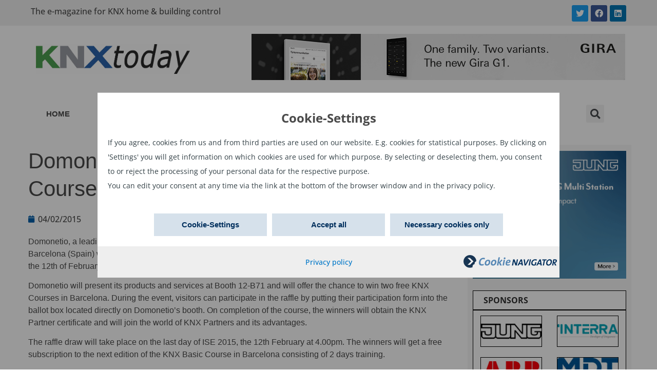

--- FILE ---
content_type: text/html; charset=UTF-8
request_url: https://www.knxtoday.com/2015/02/5414/domonetio-offers-chance-to-win-knx-courses-at-ise-2015.html
body_size: 15932
content:
<!doctype html>
<html lang="en-US">
<head>
	<meta charset="UTF-8">
		<meta name="viewport" content="width=device-width, initial-scale=1">
	<link rel="profile" href="https://gmpg.org/xfn/11">
	<title>Domonetio Offers Chance to Win KNX Courses at ISE 2015 &#8211; KNXtoday</title>
<meta name='robots' content='max-image-preview:large' />
<link rel="alternate" hreflang="en" href="https://www.knxtoday.com/2015/02/5414/domonetio-offers-chance-to-win-knx-courses-at-ise-2015.html" />
<link rel="alternate" hreflang="x-default" href="https://www.knxtoday.com/2015/02/5414/domonetio-offers-chance-to-win-knx-courses-at-ise-2015.html" />
<link rel='dns-prefetch' href='//s.w.org' />
<link rel="alternate" type="application/rss+xml" title="KNXtoday &raquo; Feed" href="https://www.knxtoday.com/feed" />
<link rel="alternate" type="application/rss+xml" title="KNXtoday &raquo; Comments Feed" href="https://www.knxtoday.com/comments/feed" />
<link rel="alternate" type="application/rss+xml" title="KNXtoday &raquo; Domonetio Offers Chance to Win KNX Courses at ISE 2015 Comments Feed" href="https://www.knxtoday.com/2015/02/5414/domonetio-offers-chance-to-win-knx-courses-at-ise-2015.html/feed" />
<script type="text/javascript">
window._wpemojiSettings = {"baseUrl":"https:\/\/s.w.org\/images\/core\/emoji\/13.1.0\/72x72\/","ext":".png","svgUrl":"https:\/\/s.w.org\/images\/core\/emoji\/13.1.0\/svg\/","svgExt":".svg","source":{"concatemoji":"https:\/\/www.knxtoday.com\/wp-includes\/js\/wp-emoji-release.min.js?ver=5.9.12"}};
/*! This file is auto-generated */
!function(e,a,t){var n,r,o,i=a.createElement("canvas"),p=i.getContext&&i.getContext("2d");function s(e,t){var a=String.fromCharCode;p.clearRect(0,0,i.width,i.height),p.fillText(a.apply(this,e),0,0);e=i.toDataURL();return p.clearRect(0,0,i.width,i.height),p.fillText(a.apply(this,t),0,0),e===i.toDataURL()}function c(e){var t=a.createElement("script");t.src=e,t.defer=t.type="text/javascript",a.getElementsByTagName("head")[0].appendChild(t)}for(o=Array("flag","emoji"),t.supports={everything:!0,everythingExceptFlag:!0},r=0;r<o.length;r++)t.supports[o[r]]=function(e){if(!p||!p.fillText)return!1;switch(p.textBaseline="top",p.font="600 32px Arial",e){case"flag":return s([127987,65039,8205,9895,65039],[127987,65039,8203,9895,65039])?!1:!s([55356,56826,55356,56819],[55356,56826,8203,55356,56819])&&!s([55356,57332,56128,56423,56128,56418,56128,56421,56128,56430,56128,56423,56128,56447],[55356,57332,8203,56128,56423,8203,56128,56418,8203,56128,56421,8203,56128,56430,8203,56128,56423,8203,56128,56447]);case"emoji":return!s([10084,65039,8205,55357,56613],[10084,65039,8203,55357,56613])}return!1}(o[r]),t.supports.everything=t.supports.everything&&t.supports[o[r]],"flag"!==o[r]&&(t.supports.everythingExceptFlag=t.supports.everythingExceptFlag&&t.supports[o[r]]);t.supports.everythingExceptFlag=t.supports.everythingExceptFlag&&!t.supports.flag,t.DOMReady=!1,t.readyCallback=function(){t.DOMReady=!0},t.supports.everything||(n=function(){t.readyCallback()},a.addEventListener?(a.addEventListener("DOMContentLoaded",n,!1),e.addEventListener("load",n,!1)):(e.attachEvent("onload",n),a.attachEvent("onreadystatechange",function(){"complete"===a.readyState&&t.readyCallback()})),(n=t.source||{}).concatemoji?c(n.concatemoji):n.wpemoji&&n.twemoji&&(c(n.twemoji),c(n.wpemoji)))}(window,document,window._wpemojiSettings);
</script>
<style type="text/css">
img.wp-smiley,
img.emoji {
	display: inline !important;
	border: none !important;
	box-shadow: none !important;
	height: 1em !important;
	width: 1em !important;
	margin: 0 0.07em !important;
	vertical-align: -0.1em !important;
	background: none !important;
	padding: 0 !important;
}
</style>
	<link rel='stylesheet' id='wp-block-library-css'  href='https://www.knxtoday.com/wp-includes/css/dist/block-library/style.min.css?ver=5.9.12' type='text/css' media='all' />
<style id='global-styles-inline-css' type='text/css'>
body{--wp--preset--color--black: #000000;--wp--preset--color--cyan-bluish-gray: #abb8c3;--wp--preset--color--white: #ffffff;--wp--preset--color--pale-pink: #f78da7;--wp--preset--color--vivid-red: #cf2e2e;--wp--preset--color--luminous-vivid-orange: #ff6900;--wp--preset--color--luminous-vivid-amber: #fcb900;--wp--preset--color--light-green-cyan: #7bdcb5;--wp--preset--color--vivid-green-cyan: #00d084;--wp--preset--color--pale-cyan-blue: #8ed1fc;--wp--preset--color--vivid-cyan-blue: #0693e3;--wp--preset--color--vivid-purple: #9b51e0;--wp--preset--gradient--vivid-cyan-blue-to-vivid-purple: linear-gradient(135deg,rgba(6,147,227,1) 0%,rgb(155,81,224) 100%);--wp--preset--gradient--light-green-cyan-to-vivid-green-cyan: linear-gradient(135deg,rgb(122,220,180) 0%,rgb(0,208,130) 100%);--wp--preset--gradient--luminous-vivid-amber-to-luminous-vivid-orange: linear-gradient(135deg,rgba(252,185,0,1) 0%,rgba(255,105,0,1) 100%);--wp--preset--gradient--luminous-vivid-orange-to-vivid-red: linear-gradient(135deg,rgba(255,105,0,1) 0%,rgb(207,46,46) 100%);--wp--preset--gradient--very-light-gray-to-cyan-bluish-gray: linear-gradient(135deg,rgb(238,238,238) 0%,rgb(169,184,195) 100%);--wp--preset--gradient--cool-to-warm-spectrum: linear-gradient(135deg,rgb(74,234,220) 0%,rgb(151,120,209) 20%,rgb(207,42,186) 40%,rgb(238,44,130) 60%,rgb(251,105,98) 80%,rgb(254,248,76) 100%);--wp--preset--gradient--blush-light-purple: linear-gradient(135deg,rgb(255,206,236) 0%,rgb(152,150,240) 100%);--wp--preset--gradient--blush-bordeaux: linear-gradient(135deg,rgb(254,205,165) 0%,rgb(254,45,45) 50%,rgb(107,0,62) 100%);--wp--preset--gradient--luminous-dusk: linear-gradient(135deg,rgb(255,203,112) 0%,rgb(199,81,192) 50%,rgb(65,88,208) 100%);--wp--preset--gradient--pale-ocean: linear-gradient(135deg,rgb(255,245,203) 0%,rgb(182,227,212) 50%,rgb(51,167,181) 100%);--wp--preset--gradient--electric-grass: linear-gradient(135deg,rgb(202,248,128) 0%,rgb(113,206,126) 100%);--wp--preset--gradient--midnight: linear-gradient(135deg,rgb(2,3,129) 0%,rgb(40,116,252) 100%);--wp--preset--duotone--dark-grayscale: url('#wp-duotone-dark-grayscale');--wp--preset--duotone--grayscale: url('#wp-duotone-grayscale');--wp--preset--duotone--purple-yellow: url('#wp-duotone-purple-yellow');--wp--preset--duotone--blue-red: url('#wp-duotone-blue-red');--wp--preset--duotone--midnight: url('#wp-duotone-midnight');--wp--preset--duotone--magenta-yellow: url('#wp-duotone-magenta-yellow');--wp--preset--duotone--purple-green: url('#wp-duotone-purple-green');--wp--preset--duotone--blue-orange: url('#wp-duotone-blue-orange');--wp--preset--font-size--small: 13px;--wp--preset--font-size--medium: 20px;--wp--preset--font-size--large: 36px;--wp--preset--font-size--x-large: 42px;}.has-black-color{color: var(--wp--preset--color--black) !important;}.has-cyan-bluish-gray-color{color: var(--wp--preset--color--cyan-bluish-gray) !important;}.has-white-color{color: var(--wp--preset--color--white) !important;}.has-pale-pink-color{color: var(--wp--preset--color--pale-pink) !important;}.has-vivid-red-color{color: var(--wp--preset--color--vivid-red) !important;}.has-luminous-vivid-orange-color{color: var(--wp--preset--color--luminous-vivid-orange) !important;}.has-luminous-vivid-amber-color{color: var(--wp--preset--color--luminous-vivid-amber) !important;}.has-light-green-cyan-color{color: var(--wp--preset--color--light-green-cyan) !important;}.has-vivid-green-cyan-color{color: var(--wp--preset--color--vivid-green-cyan) !important;}.has-pale-cyan-blue-color{color: var(--wp--preset--color--pale-cyan-blue) !important;}.has-vivid-cyan-blue-color{color: var(--wp--preset--color--vivid-cyan-blue) !important;}.has-vivid-purple-color{color: var(--wp--preset--color--vivid-purple) !important;}.has-black-background-color{background-color: var(--wp--preset--color--black) !important;}.has-cyan-bluish-gray-background-color{background-color: var(--wp--preset--color--cyan-bluish-gray) !important;}.has-white-background-color{background-color: var(--wp--preset--color--white) !important;}.has-pale-pink-background-color{background-color: var(--wp--preset--color--pale-pink) !important;}.has-vivid-red-background-color{background-color: var(--wp--preset--color--vivid-red) !important;}.has-luminous-vivid-orange-background-color{background-color: var(--wp--preset--color--luminous-vivid-orange) !important;}.has-luminous-vivid-amber-background-color{background-color: var(--wp--preset--color--luminous-vivid-amber) !important;}.has-light-green-cyan-background-color{background-color: var(--wp--preset--color--light-green-cyan) !important;}.has-vivid-green-cyan-background-color{background-color: var(--wp--preset--color--vivid-green-cyan) !important;}.has-pale-cyan-blue-background-color{background-color: var(--wp--preset--color--pale-cyan-blue) !important;}.has-vivid-cyan-blue-background-color{background-color: var(--wp--preset--color--vivid-cyan-blue) !important;}.has-vivid-purple-background-color{background-color: var(--wp--preset--color--vivid-purple) !important;}.has-black-border-color{border-color: var(--wp--preset--color--black) !important;}.has-cyan-bluish-gray-border-color{border-color: var(--wp--preset--color--cyan-bluish-gray) !important;}.has-white-border-color{border-color: var(--wp--preset--color--white) !important;}.has-pale-pink-border-color{border-color: var(--wp--preset--color--pale-pink) !important;}.has-vivid-red-border-color{border-color: var(--wp--preset--color--vivid-red) !important;}.has-luminous-vivid-orange-border-color{border-color: var(--wp--preset--color--luminous-vivid-orange) !important;}.has-luminous-vivid-amber-border-color{border-color: var(--wp--preset--color--luminous-vivid-amber) !important;}.has-light-green-cyan-border-color{border-color: var(--wp--preset--color--light-green-cyan) !important;}.has-vivid-green-cyan-border-color{border-color: var(--wp--preset--color--vivid-green-cyan) !important;}.has-pale-cyan-blue-border-color{border-color: var(--wp--preset--color--pale-cyan-blue) !important;}.has-vivid-cyan-blue-border-color{border-color: var(--wp--preset--color--vivid-cyan-blue) !important;}.has-vivid-purple-border-color{border-color: var(--wp--preset--color--vivid-purple) !important;}.has-vivid-cyan-blue-to-vivid-purple-gradient-background{background: var(--wp--preset--gradient--vivid-cyan-blue-to-vivid-purple) !important;}.has-light-green-cyan-to-vivid-green-cyan-gradient-background{background: var(--wp--preset--gradient--light-green-cyan-to-vivid-green-cyan) !important;}.has-luminous-vivid-amber-to-luminous-vivid-orange-gradient-background{background: var(--wp--preset--gradient--luminous-vivid-amber-to-luminous-vivid-orange) !important;}.has-luminous-vivid-orange-to-vivid-red-gradient-background{background: var(--wp--preset--gradient--luminous-vivid-orange-to-vivid-red) !important;}.has-very-light-gray-to-cyan-bluish-gray-gradient-background{background: var(--wp--preset--gradient--very-light-gray-to-cyan-bluish-gray) !important;}.has-cool-to-warm-spectrum-gradient-background{background: var(--wp--preset--gradient--cool-to-warm-spectrum) !important;}.has-blush-light-purple-gradient-background{background: var(--wp--preset--gradient--blush-light-purple) !important;}.has-blush-bordeaux-gradient-background{background: var(--wp--preset--gradient--blush-bordeaux) !important;}.has-luminous-dusk-gradient-background{background: var(--wp--preset--gradient--luminous-dusk) !important;}.has-pale-ocean-gradient-background{background: var(--wp--preset--gradient--pale-ocean) !important;}.has-electric-grass-gradient-background{background: var(--wp--preset--gradient--electric-grass) !important;}.has-midnight-gradient-background{background: var(--wp--preset--gradient--midnight) !important;}.has-small-font-size{font-size: var(--wp--preset--font-size--small) !important;}.has-medium-font-size{font-size: var(--wp--preset--font-size--medium) !important;}.has-large-font-size{font-size: var(--wp--preset--font-size--large) !important;}.has-x-large-font-size{font-size: var(--wp--preset--font-size--x-large) !important;}
</style>
<link rel='stylesheet' id='buy_sell_ads_pro_main_stylesheet-css'  href='https://www.knxtoday.com/wp-content/plugins/ap-plugin-scripteo/frontend/css/asset/style.css?v=4.43&#038;ver=5.9.12' type='text/css' media='all' />
<link rel='stylesheet' id='buy_sell_ads_pro_user_panel-css'  href='https://www.knxtoday.com/wp-content/plugins/ap-plugin-scripteo/frontend/css/asset/user-panel.css?ver=5.9.12' type='text/css' media='all' />
<link rel='stylesheet' id='buy_sell_ads_pro_template_stylesheet-css'  href='https://www.knxtoday.com/wp-content/plugins/ap-plugin-scripteo/frontend/css/all.css?ver=5.9.12' type='text/css' media='all' />
<link rel='stylesheet' id='buy_sell_ads_pro_animate_stylesheet-css'  href='https://www.knxtoday.com/wp-content/plugins/ap-plugin-scripteo/frontend/css/asset/animate.css?ver=5.9.12' type='text/css' media='all' />
<link rel='stylesheet' id='buy_sell_ads_pro_chart_stylesheet-css'  href='https://www.knxtoday.com/wp-content/plugins/ap-plugin-scripteo/frontend/css/asset/chart.css?ver=5.9.12' type='text/css' media='all' />
<link rel='stylesheet' id='buy_sell_ads_pro_carousel_stylesheet-css'  href='https://www.knxtoday.com/wp-content/plugins/ap-plugin-scripteo/frontend/css/asset/bsa.carousel.css?ver=5.9.12' type='text/css' media='all' />
<link rel='stylesheet' id='buy_sell_ads_pro_materialize_stylesheet-css'  href='https://www.knxtoday.com/wp-content/plugins/ap-plugin-scripteo/frontend/css/asset/material-design.css?ver=5.9.12' type='text/css' media='all' />
<link rel='stylesheet' id='wpml-legacy-dropdown-0-css'  href='//www.knxtoday.com/wp-content/plugins/sitepress-multilingual-cms/templates/language-switchers/legacy-dropdown/style.min.css?ver=1' type='text/css' media='all' />
<link rel='stylesheet' id='hello-elementor-css'  href='https://www.knxtoday.com/wp-content/themes/hello-elementor/style.min.css?ver=2.5.0' type='text/css' media='all' />
<link rel='stylesheet' id='hello-elementor-theme-style-css'  href='https://www.knxtoday.com/wp-content/themes/hello-elementor/theme.min.css?ver=2.5.0' type='text/css' media='all' />
<link rel='stylesheet' id='elementor-frontend-css'  href='https://www.knxtoday.com/wp-content/plugins/elementor/assets/css/frontend-lite.min.css?ver=3.6.4' type='text/css' media='all' />
<link rel='stylesheet' id='elementor-post-18696-css'  href='https://www.knxtoday.com/wp-content/uploads/elementor/css/post-18696.css?ver=1650959605' type='text/css' media='all' />
<link rel='stylesheet' id='elementor-icons-css'  href='https://www.knxtoday.com/wp-content/plugins/elementor/assets/lib/eicons/css/elementor-icons.min.css?ver=5.15.0' type='text/css' media='all' />
<link rel='stylesheet' id='elementor-pro-css'  href='https://www.knxtoday.com/wp-content/plugins/elementor-pro/assets/css/frontend-lite.min.css?ver=3.6.5' type='text/css' media='all' />
<link rel='stylesheet' id='elementor-global-css'  href='https://www.knxtoday.com/wp-content/uploads/elementor/css/global.css?ver=1650959606' type='text/css' media='all' />
<link rel='stylesheet' id='elementor-post-18708-css'  href='https://www.knxtoday.com/wp-content/uploads/elementor/css/post-18708.css?ver=1652800664' type='text/css' media='all' />
<link rel='stylesheet' id='elementor-post-18711-css'  href='https://www.knxtoday.com/wp-content/uploads/elementor/css/post-18711.css?ver=1650959606' type='text/css' media='all' />
<link rel='stylesheet' id='elementor-post-18719-css'  href='https://www.knxtoday.com/wp-content/uploads/elementor/css/post-18719.css?ver=1741699250' type='text/css' media='all' />
<link rel='stylesheet' id='hello-elementor-child-style-css'  href='https://www.knxtoday.com/wp-content/themes/hello-theme-child-master/style.css?ver=1.0.0' type='text/css' media='all' />
<link rel='stylesheet' id='elementor-icons-shared-0-css'  href='https://www.knxtoday.com/wp-content/plugins/elementor/assets/lib/font-awesome/css/fontawesome.min.css?ver=5.15.3' type='text/css' media='all' />
<link rel='stylesheet' id='elementor-icons-fa-brands-css'  href='https://www.knxtoday.com/wp-content/plugins/elementor/assets/lib/font-awesome/css/brands.min.css?ver=5.15.3' type='text/css' media='all' />
<link rel='stylesheet' id='elementor-icons-fa-solid-css'  href='https://www.knxtoday.com/wp-content/plugins/elementor/assets/lib/font-awesome/css/solid.min.css?ver=5.15.3' type='text/css' media='all' />
<script type='text/javascript' src='https://www.knxtoday.com/wp-includes/js/jquery/jquery.min.js?ver=3.6.0' id='jquery-core-js'></script>
<script type='text/javascript' src='https://www.knxtoday.com/wp-includes/js/jquery/jquery-migrate.min.js?ver=3.3.2' id='jquery-migrate-js'></script>
<script type='text/javascript' id='wpml-cookie-js-extra'>
/* <![CDATA[ */
var wpml_cookies = {"wp-wpml_current_language":{"value":"en","expires":1,"path":"\/"}};
var wpml_cookies = {"wp-wpml_current_language":{"value":"en","expires":1,"path":"\/"}};
/* ]]> */
</script>
<script type='text/javascript' src='https://www.knxtoday.com/wp-content/plugins/sitepress-multilingual-cms/res/js/cookies/language-cookie.js?ver=4.5.5' id='wpml-cookie-js'></script>
<script type='text/javascript' id='thickbox-js-extra'>
/* <![CDATA[ */
var thickboxL10n = {"next":"Next >","prev":"< Prev","image":"Image","of":"of","close":"Close","noiframes":"This feature requires inline frames. You have iframes disabled or your browser does not support them.","loadingAnimation":"https:\/\/www.knxtoday.com\/wp-includes\/js\/thickbox\/loadingAnimation.gif"};
/* ]]> */
</script>
<script type='text/javascript' src='https://www.knxtoday.com/wp-includes/js/thickbox/thickbox.js?ver=3.1-20121105' id='thickbox-js'></script>
<script type='text/javascript' src='https://www.knxtoday.com/wp-includes/js/underscore.min.js?ver=1.13.1' id='underscore-js'></script>
<script type='text/javascript' src='https://www.knxtoday.com/wp-includes/js/shortcode.min.js?ver=5.9.12' id='shortcode-js'></script>
<script type='text/javascript' src='https://www.knxtoday.com/wp-admin/js/media-upload.min.js?ver=5.9.12' id='media-upload-js'></script>
<script type='text/javascript' src='https://www.knxtoday.com/wp-content/plugins/ap-plugin-scripteo/frontend/js/script.js?ver=5.9.12' id='buy_sell_ads_pro_js_script-js'></script>
<script type='text/javascript' src='https://www.knxtoday.com/wp-content/plugins/ap-plugin-scripteo/frontend/js/jquery.viewportchecker.js?ver=5.9.12' id='buy_sell_ads_pro_viewport_checker_js_script-js'></script>
<script type='text/javascript' src='https://www.knxtoday.com/wp-content/plugins/ap-plugin-scripteo/frontend/js/chart.js?ver=5.9.12' id='buy_sell_ads_pro_chart_js_script-js'></script>
<script type='text/javascript' src='https://www.knxtoday.com/wp-content/plugins/ap-plugin-scripteo/frontend/js/jquery.simplyscroll.js?ver=5.9.12' id='buy_sell_ads_pro_simply_scroll_js_script-js'></script>
<script type='text/javascript' src='//www.knxtoday.com/wp-content/plugins/sitepress-multilingual-cms/templates/language-switchers/legacy-dropdown/script.min.js?ver=1' id='wpml-legacy-dropdown-0-js'></script>
<link rel="https://api.w.org/" href="https://www.knxtoday.com/wp-json/" /><link rel="alternate" type="application/json" href="https://www.knxtoday.com/wp-json/wp/v2/posts/5414" /><link rel="EditURI" type="application/rsd+xml" title="RSD" href="https://www.knxtoday.com/xmlrpc.php?rsd" />
<link rel="wlwmanifest" type="application/wlwmanifest+xml" href="https://www.knxtoday.com/wp-includes/wlwmanifest.xml" /> 
<meta name="generator" content="WordPress 5.9.12" />
<link rel="canonical" href="https://www.knxtoday.com/2015/02/5414/domonetio-offers-chance-to-win-knx-courses-at-ise-2015.html" />
<link rel='shortlink' href='https://www.knxtoday.com/?p=5414' />
<link rel="alternate" type="application/json+oembed" href="https://www.knxtoday.com/wp-json/oembed/1.0/embed?url=https%3A%2F%2Fwww.knxtoday.com%2F2015%2F02%2F5414%2Fdomonetio-offers-chance-to-win-knx-courses-at-ise-2015.html" />
<link rel="alternate" type="text/xml+oembed" href="https://www.knxtoday.com/wp-json/oembed/1.0/embed?url=https%3A%2F%2Fwww.knxtoday.com%2F2015%2F02%2F5414%2Fdomonetio-offers-chance-to-win-knx-courses-at-ise-2015.html&#038;format=xml" />
<meta name="generator" content="WPML ver:4.5.5 stt:37,1,4,3,27,2;" />
<style>
	/* Custom BSA_PRO Styles */

	/* fonts */

	/* form */
	.bsaProOrderingForm {   }
	.bsaProInput input,
	.bsaProInput input[type='file'],
	.bsaProSelectSpace select,
	.bsaProInputsRight .bsaInputInner,
	.bsaProInputsRight .bsaInputInner label {   }
	.bsaProPrice  {  }
	.bsaProDiscount  {   }
	.bsaProOrderingForm .bsaProSubmit,
	.bsaProOrderingForm .bsaProSubmit:hover,
	.bsaProOrderingForm .bsaProSubmit:active {   }

	/* alerts */
	.bsaProAlert,
	.bsaProAlert > a,
	.bsaProAlert > a:hover,
	.bsaProAlert > a:focus {  }
	.bsaProAlertSuccess {  }
	.bsaProAlertFailed {  }

	/* stats */
	.bsaStatsWrapper .ct-chart .ct-series.ct-series-b .ct-bar,
	.bsaStatsWrapper .ct-chart .ct-series.ct-series-b .ct-line,
	.bsaStatsWrapper .ct-chart .ct-series.ct-series-b .ct-point,
	.bsaStatsWrapper .ct-chart .ct-series.ct-series-b .ct-slice.ct-donut { stroke: #673AB7 !important; }

	.bsaStatsWrapper  .ct-chart .ct-series.ct-series-a .ct-bar,
	.bsaStatsWrapper .ct-chart .ct-series.ct-series-a .ct-line,
	.bsaStatsWrapper .ct-chart .ct-series.ct-series-a .ct-point,
	.bsaStatsWrapper .ct-chart .ct-series.ct-series-a .ct-slice.ct-donut { stroke: #FBCD39 !important; }

	/* Custom CSS */
	</style><script src="/wp-content/navCookies/navCookiesInit.js"></script>
<link rel="icon" href="https://www.knxtoday.com/wp-content/uploads/2019/11/KNXtoday-logo3-square-72dpi-80x80.png" sizes="32x32" />
<link rel="icon" href="https://www.knxtoday.com/wp-content/uploads/2019/11/KNXtoday-logo3-square-72dpi-300x300.png" sizes="192x192" />
<link rel="apple-touch-icon" href="https://www.knxtoday.com/wp-content/uploads/2019/11/KNXtoday-logo3-square-72dpi-300x300.png" />
<meta name="msapplication-TileImage" content="https://www.knxtoday.com/wp-content/uploads/2019/11/KNXtoday-logo3-square-72dpi-300x300.png" />
		<style type="text/css" id="wp-custom-css">
			strong {
	font-weight:700;
}		</style>
		</head>
<body class="post-template-default single single-post postid-5414 single-format-standard wp-custom-logo elementor-default elementor-kit-18696 elementor-page-18719">

<svg xmlns="http://www.w3.org/2000/svg" viewBox="0 0 0 0" width="0" height="0" focusable="false" role="none" style="visibility: hidden; position: absolute; left: -9999px; overflow: hidden;" ><defs><filter id="wp-duotone-dark-grayscale"><feColorMatrix color-interpolation-filters="sRGB" type="matrix" values=" .299 .587 .114 0 0 .299 .587 .114 0 0 .299 .587 .114 0 0 .299 .587 .114 0 0 " /><feComponentTransfer color-interpolation-filters="sRGB" ><feFuncR type="table" tableValues="0 0.49803921568627" /><feFuncG type="table" tableValues="0 0.49803921568627" /><feFuncB type="table" tableValues="0 0.49803921568627" /><feFuncA type="table" tableValues="1 1" /></feComponentTransfer><feComposite in2="SourceGraphic" operator="in" /></filter></defs></svg><svg xmlns="http://www.w3.org/2000/svg" viewBox="0 0 0 0" width="0" height="0" focusable="false" role="none" style="visibility: hidden; position: absolute; left: -9999px; overflow: hidden;" ><defs><filter id="wp-duotone-grayscale"><feColorMatrix color-interpolation-filters="sRGB" type="matrix" values=" .299 .587 .114 0 0 .299 .587 .114 0 0 .299 .587 .114 0 0 .299 .587 .114 0 0 " /><feComponentTransfer color-interpolation-filters="sRGB" ><feFuncR type="table" tableValues="0 1" /><feFuncG type="table" tableValues="0 1" /><feFuncB type="table" tableValues="0 1" /><feFuncA type="table" tableValues="1 1" /></feComponentTransfer><feComposite in2="SourceGraphic" operator="in" /></filter></defs></svg><svg xmlns="http://www.w3.org/2000/svg" viewBox="0 0 0 0" width="0" height="0" focusable="false" role="none" style="visibility: hidden; position: absolute; left: -9999px; overflow: hidden;" ><defs><filter id="wp-duotone-purple-yellow"><feColorMatrix color-interpolation-filters="sRGB" type="matrix" values=" .299 .587 .114 0 0 .299 .587 .114 0 0 .299 .587 .114 0 0 .299 .587 .114 0 0 " /><feComponentTransfer color-interpolation-filters="sRGB" ><feFuncR type="table" tableValues="0.54901960784314 0.98823529411765" /><feFuncG type="table" tableValues="0 1" /><feFuncB type="table" tableValues="0.71764705882353 0.25490196078431" /><feFuncA type="table" tableValues="1 1" /></feComponentTransfer><feComposite in2="SourceGraphic" operator="in" /></filter></defs></svg><svg xmlns="http://www.w3.org/2000/svg" viewBox="0 0 0 0" width="0" height="0" focusable="false" role="none" style="visibility: hidden; position: absolute; left: -9999px; overflow: hidden;" ><defs><filter id="wp-duotone-blue-red"><feColorMatrix color-interpolation-filters="sRGB" type="matrix" values=" .299 .587 .114 0 0 .299 .587 .114 0 0 .299 .587 .114 0 0 .299 .587 .114 0 0 " /><feComponentTransfer color-interpolation-filters="sRGB" ><feFuncR type="table" tableValues="0 1" /><feFuncG type="table" tableValues="0 0.27843137254902" /><feFuncB type="table" tableValues="0.5921568627451 0.27843137254902" /><feFuncA type="table" tableValues="1 1" /></feComponentTransfer><feComposite in2="SourceGraphic" operator="in" /></filter></defs></svg><svg xmlns="http://www.w3.org/2000/svg" viewBox="0 0 0 0" width="0" height="0" focusable="false" role="none" style="visibility: hidden; position: absolute; left: -9999px; overflow: hidden;" ><defs><filter id="wp-duotone-midnight"><feColorMatrix color-interpolation-filters="sRGB" type="matrix" values=" .299 .587 .114 0 0 .299 .587 .114 0 0 .299 .587 .114 0 0 .299 .587 .114 0 0 " /><feComponentTransfer color-interpolation-filters="sRGB" ><feFuncR type="table" tableValues="0 0" /><feFuncG type="table" tableValues="0 0.64705882352941" /><feFuncB type="table" tableValues="0 1" /><feFuncA type="table" tableValues="1 1" /></feComponentTransfer><feComposite in2="SourceGraphic" operator="in" /></filter></defs></svg><svg xmlns="http://www.w3.org/2000/svg" viewBox="0 0 0 0" width="0" height="0" focusable="false" role="none" style="visibility: hidden; position: absolute; left: -9999px; overflow: hidden;" ><defs><filter id="wp-duotone-magenta-yellow"><feColorMatrix color-interpolation-filters="sRGB" type="matrix" values=" .299 .587 .114 0 0 .299 .587 .114 0 0 .299 .587 .114 0 0 .299 .587 .114 0 0 " /><feComponentTransfer color-interpolation-filters="sRGB" ><feFuncR type="table" tableValues="0.78039215686275 1" /><feFuncG type="table" tableValues="0 0.94901960784314" /><feFuncB type="table" tableValues="0.35294117647059 0.47058823529412" /><feFuncA type="table" tableValues="1 1" /></feComponentTransfer><feComposite in2="SourceGraphic" operator="in" /></filter></defs></svg><svg xmlns="http://www.w3.org/2000/svg" viewBox="0 0 0 0" width="0" height="0" focusable="false" role="none" style="visibility: hidden; position: absolute; left: -9999px; overflow: hidden;" ><defs><filter id="wp-duotone-purple-green"><feColorMatrix color-interpolation-filters="sRGB" type="matrix" values=" .299 .587 .114 0 0 .299 .587 .114 0 0 .299 .587 .114 0 0 .299 .587 .114 0 0 " /><feComponentTransfer color-interpolation-filters="sRGB" ><feFuncR type="table" tableValues="0.65098039215686 0.40392156862745" /><feFuncG type="table" tableValues="0 1" /><feFuncB type="table" tableValues="0.44705882352941 0.4" /><feFuncA type="table" tableValues="1 1" /></feComponentTransfer><feComposite in2="SourceGraphic" operator="in" /></filter></defs></svg><svg xmlns="http://www.w3.org/2000/svg" viewBox="0 0 0 0" width="0" height="0" focusable="false" role="none" style="visibility: hidden; position: absolute; left: -9999px; overflow: hidden;" ><defs><filter id="wp-duotone-blue-orange"><feColorMatrix color-interpolation-filters="sRGB" type="matrix" values=" .299 .587 .114 0 0 .299 .587 .114 0 0 .299 .587 .114 0 0 .299 .587 .114 0 0 " /><feComponentTransfer color-interpolation-filters="sRGB" ><feFuncR type="table" tableValues="0.098039215686275 1" /><feFuncG type="table" tableValues="0 0.66274509803922" /><feFuncB type="table" tableValues="0.84705882352941 0.41960784313725" /><feFuncA type="table" tableValues="1 1" /></feComponentTransfer><feComposite in2="SourceGraphic" operator="in" /></filter></defs></svg>		<div data-elementor-type="header" data-elementor-id="18708" class="elementor elementor-18708 elementor-location-header">
								<section class="elementor-section elementor-top-section elementor-element elementor-element-67e94f9b header-social elementor-section-boxed elementor-section-height-default elementor-section-height-default" data-id="67e94f9b" data-element_type="section" data-settings="{&quot;background_background&quot;:&quot;classic&quot;}">
						<div class="elementor-container elementor-column-gap-default">
					<div class="elementor-column elementor-col-50 elementor-top-column elementor-element elementor-element-58e3fe83" data-id="58e3fe83" data-element_type="column">
			<div class="elementor-widget-wrap elementor-element-populated">
								<div class="elementor-element elementor-element-506e5b96 elementor-widget elementor-widget-text-editor" data-id="506e5b96" data-element_type="widget" data-widget_type="text-editor.default">
				<div class="elementor-widget-container">
			<style>/*! elementor - v3.6.4 - 13-04-2022 */
.elementor-widget-text-editor.elementor-drop-cap-view-stacked .elementor-drop-cap{background-color:#818a91;color:#fff}.elementor-widget-text-editor.elementor-drop-cap-view-framed .elementor-drop-cap{color:#818a91;border:3px solid;background-color:transparent}.elementor-widget-text-editor:not(.elementor-drop-cap-view-default) .elementor-drop-cap{margin-top:8px}.elementor-widget-text-editor:not(.elementor-drop-cap-view-default) .elementor-drop-cap-letter{width:1em;height:1em}.elementor-widget-text-editor .elementor-drop-cap{float:left;text-align:center;line-height:1;font-size:50px}.elementor-widget-text-editor .elementor-drop-cap-letter{display:inline-block}</style>				<p>The e-magazine for KNX home &amp; building control</p>						</div>
				</div>
					</div>
		</div>
				<div class="elementor-column elementor-col-50 elementor-top-column elementor-element elementor-element-7331f880 header-col-2" data-id="7331f880" data-element_type="column">
			<div class="elementor-widget-wrap elementor-element-populated">
								<div class="elementor-element elementor-element-538bba8b e-grid-align-right elementor-grid-mobile-0 e-grid-align-mobile-center elementor-shape-rounded elementor-grid-0 elementor-widget elementor-widget-social-icons" data-id="538bba8b" data-element_type="widget" data-widget_type="social-icons.default">
				<div class="elementor-widget-container">
			<style>/*! elementor - v3.6.4 - 13-04-2022 */
.elementor-widget-social-icons.elementor-grid-0 .elementor-widget-container,.elementor-widget-social-icons.elementor-grid-mobile-0 .elementor-widget-container,.elementor-widget-social-icons.elementor-grid-tablet-0 .elementor-widget-container{line-height:1;font-size:0}.elementor-widget-social-icons:not(.elementor-grid-0):not(.elementor-grid-tablet-0):not(.elementor-grid-mobile-0) .elementor-grid{display:inline-grid}.elementor-widget-social-icons .elementor-grid{grid-column-gap:var(--grid-column-gap,5px);grid-row-gap:var(--grid-row-gap,5px);grid-template-columns:var(--grid-template-columns);-webkit-box-pack:var(--justify-content,center);-ms-flex-pack:var(--justify-content,center);justify-content:var(--justify-content,center);justify-items:var(--justify-content,center)}.elementor-icon.elementor-social-icon{font-size:var(--icon-size,25px);line-height:var(--icon-size,25px);width:calc(var(--icon-size, 25px) + (2 * var(--icon-padding, .5em)));height:calc(var(--icon-size, 25px) + (2 * var(--icon-padding, .5em)))}.elementor-social-icon{--e-social-icon-icon-color:#fff;display:-webkit-inline-box;display:-ms-inline-flexbox;display:inline-flex;background-color:#818a91;-webkit-box-align:center;-ms-flex-align:center;align-items:center;-webkit-box-pack:center;-ms-flex-pack:center;justify-content:center;text-align:center;cursor:pointer}.elementor-social-icon i{color:var(--e-social-icon-icon-color)}.elementor-social-icon svg{fill:var(--e-social-icon-icon-color)}.elementor-social-icon:last-child{margin:0}.elementor-social-icon:hover{opacity:.9;color:#fff}.elementor-social-icon-android{background-color:#a4c639}.elementor-social-icon-apple{background-color:#999}.elementor-social-icon-behance{background-color:#1769ff}.elementor-social-icon-bitbucket{background-color:#205081}.elementor-social-icon-codepen{background-color:#000}.elementor-social-icon-delicious{background-color:#39f}.elementor-social-icon-deviantart{background-color:#05cc47}.elementor-social-icon-digg{background-color:#005be2}.elementor-social-icon-dribbble{background-color:#ea4c89}.elementor-social-icon-elementor{background-color:#d30c5c}.elementor-social-icon-envelope{background-color:#ea4335}.elementor-social-icon-facebook,.elementor-social-icon-facebook-f{background-color:#3b5998}.elementor-social-icon-flickr{background-color:#0063dc}.elementor-social-icon-foursquare{background-color:#2d5be3}.elementor-social-icon-free-code-camp,.elementor-social-icon-freecodecamp{background-color:#006400}.elementor-social-icon-github{background-color:#333}.elementor-social-icon-gitlab{background-color:#e24329}.elementor-social-icon-globe{background-color:#818a91}.elementor-social-icon-google-plus,.elementor-social-icon-google-plus-g{background-color:#dd4b39}.elementor-social-icon-houzz{background-color:#7ac142}.elementor-social-icon-instagram{background-color:#262626}.elementor-social-icon-jsfiddle{background-color:#487aa2}.elementor-social-icon-link{background-color:#818a91}.elementor-social-icon-linkedin,.elementor-social-icon-linkedin-in{background-color:#0077b5}.elementor-social-icon-medium{background-color:#00ab6b}.elementor-social-icon-meetup{background-color:#ec1c40}.elementor-social-icon-mixcloud{background-color:#273a4b}.elementor-social-icon-odnoklassniki{background-color:#f4731c}.elementor-social-icon-pinterest{background-color:#bd081c}.elementor-social-icon-product-hunt{background-color:#da552f}.elementor-social-icon-reddit{background-color:#ff4500}.elementor-social-icon-rss{background-color:#f26522}.elementor-social-icon-shopping-cart{background-color:#4caf50}.elementor-social-icon-skype{background-color:#00aff0}.elementor-social-icon-slideshare{background-color:#0077b5}.elementor-social-icon-snapchat{background-color:#fffc00}.elementor-social-icon-soundcloud{background-color:#f80}.elementor-social-icon-spotify{background-color:#2ebd59}.elementor-social-icon-stack-overflow{background-color:#fe7a15}.elementor-social-icon-steam{background-color:#00adee}.elementor-social-icon-stumbleupon{background-color:#eb4924}.elementor-social-icon-telegram{background-color:#2ca5e0}.elementor-social-icon-thumb-tack{background-color:#1aa1d8}.elementor-social-icon-tripadvisor{background-color:#589442}.elementor-social-icon-tumblr{background-color:#35465c}.elementor-social-icon-twitch{background-color:#6441a5}.elementor-social-icon-twitter{background-color:#1da1f2}.elementor-social-icon-viber{background-color:#665cac}.elementor-social-icon-vimeo{background-color:#1ab7ea}.elementor-social-icon-vk{background-color:#45668e}.elementor-social-icon-weibo{background-color:#dd2430}.elementor-social-icon-weixin{background-color:#31a918}.elementor-social-icon-whatsapp{background-color:#25d366}.elementor-social-icon-wordpress{background-color:#21759b}.elementor-social-icon-xing{background-color:#026466}.elementor-social-icon-yelp{background-color:#af0606}.elementor-social-icon-youtube{background-color:#cd201f}.elementor-social-icon-500px{background-color:#0099e5}.elementor-shape-rounded .elementor-icon.elementor-social-icon{border-radius:10%}.elementor-shape-circle .elementor-icon.elementor-social-icon{border-radius:50%}</style>		<div class="elementor-social-icons-wrapper elementor-grid">
							<span class="elementor-grid-item">
					<a class="elementor-icon elementor-social-icon elementor-social-icon-twitter elementor-animation-grow elementor-repeater-item-6f0ee04" href="https://twitter.com/KNXtoday" target="_blank">
						<span class="elementor-screen-only">Twitter</span>
						<i class="fab fa-twitter"></i>					</a>
				</span>
							<span class="elementor-grid-item">
					<a class="elementor-icon elementor-social-icon elementor-social-icon-facebook elementor-animation-grow elementor-repeater-item-0606e58" href="https://www.facebook.com/KNXtoday" target="_blank">
						<span class="elementor-screen-only">Facebook</span>
						<i class="fab fa-facebook"></i>					</a>
				</span>
							<span class="elementor-grid-item">
					<a class="elementor-icon elementor-social-icon elementor-social-icon-linkedin elementor-animation-grow elementor-repeater-item-a1d50cd" href="https://www.linkedin.com/company/knxtoday/" target="_blank">
						<span class="elementor-screen-only">Linkedin</span>
						<i class="fab fa-linkedin"></i>					</a>
				</span>
					</div>
				</div>
				</div>
				<div class="elementor-element elementor-element-1e1430da elementor-widget elementor-widget-shortcode" data-id="1e1430da" data-element_type="widget" id="language-picker" data-widget_type="shortcode.default">
				<div class="elementor-widget-container">
					<div class="elementor-shortcode">
<div
	 class="wpml-ls-statics-shortcode_actions wpml-ls wpml-ls-legacy-dropdown js-wpml-ls-legacy-dropdown">
	<ul>

		<li tabindex="0" class="wpml-ls-slot-shortcode_actions wpml-ls-item wpml-ls-item-en wpml-ls-current-language wpml-ls-first-item wpml-ls-last-item wpml-ls-item-legacy-dropdown">
			<a href="#" class="js-wpml-ls-item-toggle wpml-ls-item-toggle">
                                                    <img
            class="wpml-ls-flag"
            src="https://www.knxtoday.com/wp-content/plugins/sitepress-multilingual-cms/res/flags/en.png"
            alt=""
            width=18
            height=12
    /><span class="wpml-ls-native">English</span></a>

			<ul class="wpml-ls-sub-menu">
							</ul>

		</li>

	</ul>
</div>
</div>
				</div>
				</div>
					</div>
		</div>
							</div>
		</section>
				<section class="elementor-section elementor-top-section elementor-element elementor-element-4ba89f91 elementor-hidden-mobile elementor-hidden-tablet elementor-section-boxed elementor-section-height-default elementor-section-height-default" data-id="4ba89f91" data-element_type="section">
						<div class="elementor-container elementor-column-gap-default">
					<div class="elementor-column elementor-col-50 elementor-top-column elementor-element elementor-element-51ca8e71 logo-holder" data-id="51ca8e71" data-element_type="column">
			<div class="elementor-widget-wrap elementor-element-populated">
								<div class="elementor-element elementor-element-494bb2e1 elementor-widget elementor-widget-image" data-id="494bb2e1" data-element_type="widget" data-widget_type="image.default">
				<div class="elementor-widget-container">
			<style>/*! elementor - v3.6.4 - 13-04-2022 */
.elementor-widget-image{text-align:center}.elementor-widget-image a{display:inline-block}.elementor-widget-image a img[src$=".svg"]{width:48px}.elementor-widget-image img{vertical-align:middle;display:inline-block}</style>													<a href="https://www.knxtoday.com">
							<img width="715" height="139" src="https://www.knxtoday.com/wp-content/uploads/2019/08/logo-KNXtodayheader.jpg" class="attachment-large size-large" alt="" loading="lazy" srcset="https://www.knxtoday.com/wp-content/uploads/2019/08/logo-KNXtodayheader.jpg 715w, https://www.knxtoday.com/wp-content/uploads/2019/08/logo-KNXtodayheader-300x58.jpg 300w, https://www.knxtoday.com/wp-content/uploads/2019/08/logo-KNXtodayheader-500x97.jpg 500w" sizes="(max-width: 715px) 100vw, 715px" />								</a>
															</div>
				</div>
					</div>
		</div>
				<div class="elementor-column elementor-col-50 elementor-top-column elementor-element elementor-element-ef21f30" data-id="ef21f30" data-element_type="column">
			<div class="elementor-widget-wrap elementor-element-populated">
								<div class="elementor-element elementor-element-17e9a04d elementor-widget elementor-widget-shortcode" data-id="17e9a04d" data-element_type="widget" data-widget_type="shortcode.default">
				<div class="elementor-widget-container">
					<div class="elementor-shortcode"><div id="bsa-block-728--90" class="apPluginContainer bsaProContainer-1 bsa-block-728--90 bsa-pro-col-1" style="display: block !important"><div class="bsaProItems bsaGridGutter " style="background-color:"><div class="bsaProItem bsaReset" data-animation="none" style="opacity:1"><div class="bsaProItemInner" style="background-color:"><div class="bsaProItemInner__thumb"><div class="bsaProAnimateThumb"><a class="bsaProItem__url" href="https://www.knxtoday.com/ads?sid=1&bsa_pro_id=309&bsa_pro_url=1" target="_blank"><div class="bsaProItemInner__img" style="background-image: url(&#39;https://www.knxtoday.com/wp-content/uploads/2025/12/Gira-KNX_Today_Top_banner_G1_728x90px_EN.jpg&#39;)"></div></a></div></div></div></div></div></div><script>

			(function($){

    			"use strict";

				$(document).ready(function(){

					function bsaProResize() {

						let sid = "1";

						let object = $(".bsaProContainer-" + sid);

						let imageThumb = $(".bsaProContainer-" + sid + " .bsaProItemInner__img");

						let animateThumb = $(".bsaProContainer-" + sid + " .bsaProAnimateThumb");

						let innerThumb = $(".bsaProContainer-" + sid + " .bsaProItemInner__thumb");

						let parentWidth = "728";

						let parentHeight = "90";

						let objectWidth = object.parent().outerWidth();

						if ( objectWidth <= parentWidth ) {

							let scale = objectWidth / parentWidth;

							if ( objectWidth > 0 && objectWidth !== 100 && scale > 0 ) {

								animateThumb.height(parentHeight * scale);

								innerThumb.height(parentHeight * scale);

								imageThumb.height(parentHeight * scale);

							} else {

								animateThumb.height(parentHeight);

								innerThumb.height(parentHeight);

								imageThumb.height(parentHeight);

							}

						} else {

							animateThumb.height(parentHeight);

							innerThumb.height(parentHeight);

							imageThumb.height(parentHeight);

						}

					}

					bsaProResize();

					$(window).resize(function(){

						bsaProResize();

					});

				});

			})(jQuery);

		</script>
						
							<script>

								(function ($) {

									"use strict";

									var bsaProContainer = $('.bsaProContainer-1');

									var number_show_ads = "0";

									var number_hide_ads = "0";

									if ( number_show_ads > 0 ) {

										setTimeout(function () { bsaProContainer.fadeIn(); }, number_show_ads * 1000);

									}

									if ( number_hide_ads > 0 ) {

										setTimeout(function () { bsaProContainer.fadeOut(); }, number_hide_ads * 1000);

									}

								})(jQuery);

							</script>

						
						</div>
				</div>
				</div>
				<div class="elementor-element elementor-element-3d70fc4 elementor-widget elementor-widget-shortcode" data-id="3d70fc4" data-element_type="widget" data-widget_type="shortcode.default">
				<div class="elementor-widget-container">
					<div class="elementor-shortcode"></div>
				</div>
				</div>
					</div>
		</div>
							</div>
		</section>
				<div class="elementor-section elementor-top-section elementor-element elementor-element-3a65d636 elementor-section-content-middle elementor-hidden-desktop elementor-section-full_width elementor-section-height-default elementor-section-height-default" data-id="3a65d636" data-element_type="section" id="mobile-ad" width="100%">
						<div class="elementor-container elementor-column-gap-narrow">
					<div class="elementor-column elementor-col-100 elementor-top-column elementor-element elementor-element-25d607f" data-id="25d607f" data-element_type="column">
			<div class="elementor-widget-wrap elementor-element-populated">
								<div class="elementor-element elementor-element-6703b09a elementor-widget elementor-widget-shortcode" data-id="6703b09a" data-element_type="widget" data-widget_type="shortcode.default">
				<div class="elementor-widget-container">
					<div class="elementor-shortcode"><div id="bsa-block-728--90" class="apPluginContainer bsaProContainer-1 bsa-block-728--90 bsa-pro-col-1" style="display: block !important"><div class="bsaProItems bsaGridGutter " style="background-color:"><div class="bsaProItem bsaReset" data-animation="none" style="opacity:1"><div class="bsaProItemInner" style="background-color:"><div class="bsaProItemInner__thumb"><div class="bsaProAnimateThumb"><a class="bsaProItem__url" href="https://www.knxtoday.com/ads?sid=1&bsa_pro_id=309&bsa_pro_url=1" target="_blank"><div class="bsaProItemInner__img" style="background-image: url(&#39;https://www.knxtoday.com/wp-content/uploads/2025/12/Gira-KNX_Today_Top_banner_G1_728x90px_EN.jpg&#39;)"></div></a></div></div></div></div></div></div><script>

			(function($){

    			"use strict";

				$(document).ready(function(){

					function bsaProResize() {

						let sid = "1";

						let object = $(".bsaProContainer-" + sid);

						let imageThumb = $(".bsaProContainer-" + sid + " .bsaProItemInner__img");

						let animateThumb = $(".bsaProContainer-" + sid + " .bsaProAnimateThumb");

						let innerThumb = $(".bsaProContainer-" + sid + " .bsaProItemInner__thumb");

						let parentWidth = "728";

						let parentHeight = "90";

						let objectWidth = object.parent().outerWidth();

						if ( objectWidth <= parentWidth ) {

							let scale = objectWidth / parentWidth;

							if ( objectWidth > 0 && objectWidth !== 100 && scale > 0 ) {

								animateThumb.height(parentHeight * scale);

								innerThumb.height(parentHeight * scale);

								imageThumb.height(parentHeight * scale);

							} else {

								animateThumb.height(parentHeight);

								innerThumb.height(parentHeight);

								imageThumb.height(parentHeight);

							}

						} else {

							animateThumb.height(parentHeight);

							innerThumb.height(parentHeight);

							imageThumb.height(parentHeight);

						}

					}

					bsaProResize();

					$(window).resize(function(){

						bsaProResize();

					});

				});

			})(jQuery);

		</script>
						
							<script>

								(function ($) {

									"use strict";

									var bsaProContainer = $('.bsaProContainer-1');

									var number_show_ads = "0";

									var number_hide_ads = "0";

									if ( number_show_ads > 0 ) {

										setTimeout(function () { bsaProContainer.fadeIn(); }, number_show_ads * 1000);

									}

									if ( number_hide_ads > 0 ) {

										setTimeout(function () { bsaProContainer.fadeOut(); }, number_hide_ads * 1000);

									}

								})(jQuery);

							</script>

						
						</div>
				</div>
				</div>
				<div class="elementor-element elementor-element-45fbc19 elementor-widget elementor-widget-shortcode" data-id="45fbc19" data-element_type="widget" data-widget_type="shortcode.default">
				<div class="elementor-widget-container">
					<div class="elementor-shortcode"></div>
				</div>
				</div>
					</div>
		</div>
							</div>
		</div>
				<header class="elementor-section elementor-top-section elementor-element elementor-element-759a7a70 elementor-section-content-middle elementor-hidden-desktop elementor-section-boxed elementor-section-height-default elementor-section-height-default" data-id="759a7a70" data-element_type="section" id="mobile-logo">
						<div class="elementor-container elementor-column-gap-no">
					<div class="elementor-column elementor-col-100 elementor-top-column elementor-element elementor-element-2cd80158" data-id="2cd80158" data-element_type="column">
			<div class="elementor-widget-wrap elementor-element-populated">
								<div class="elementor-element elementor-element-67ea2beb elementor-widget elementor-widget-image" data-id="67ea2beb" data-element_type="widget" data-widget_type="image.default">
				<div class="elementor-widget-container">
																<a href="https://www.knxtoday.com">
							<img width="715" height="139" src="https://www.knxtoday.com/wp-content/uploads/2019/08/logo-KNXtodayheader.jpg" class="attachment-large size-large" alt="" loading="lazy" srcset="https://www.knxtoday.com/wp-content/uploads/2019/08/logo-KNXtodayheader.jpg 715w, https://www.knxtoday.com/wp-content/uploads/2019/08/logo-KNXtodayheader-300x58.jpg 300w, https://www.knxtoday.com/wp-content/uploads/2019/08/logo-KNXtodayheader-500x97.jpg 500w" sizes="(max-width: 715px) 100vw, 715px" />								</a>
															</div>
				</div>
					</div>
		</div>
							</div>
		</header>
				<section class="elementor-section elementor-top-section elementor-element elementor-element-7cf337d0 elementor-hidden-desktop elementor-section-boxed elementor-section-height-default elementor-section-height-default" data-id="7cf337d0" data-element_type="section">
						<div class="elementor-container elementor-column-gap-default">
					<div class="elementor-column elementor-col-50 elementor-top-column elementor-element elementor-element-2adc2fc" data-id="2adc2fc" data-element_type="column">
			<div class="elementor-widget-wrap elementor-element-populated">
								<div class="elementor-element elementor-element-4e7005ea elementor-search-form--skin-full_screen elementor-widget elementor-widget-search-form" data-id="4e7005ea" data-element_type="widget" data-settings="{&quot;skin&quot;:&quot;full_screen&quot;}" data-widget_type="search-form.default">
				<div class="elementor-widget-container">
			<link rel="stylesheet" href="https://www.knxtoday.com/wp-content/plugins/elementor-pro/assets/css/widget-theme-elements.min.css">		<form class="elementor-search-form" role="search" action="https://www.knxtoday.com" method="get">
									<div class="elementor-search-form__toggle">
				<i aria-hidden="true" class="fas fa-search"></i>				<span class="elementor-screen-only">Search</span>
			</div>
						<div class="elementor-search-form__container">
								<input placeholder="Search..." class="elementor-search-form__input" type="search" name="s" title="Search" value="">
				<input type='hidden' name='lang' value='en' />												<div class="dialog-lightbox-close-button dialog-close-button">
					<i aria-hidden="true" class="eicon-close"></i>					<span class="elementor-screen-only">Close</span>
				</div>
							</div>
		</form>
				</div>
				</div>
					</div>
		</div>
				<div class="elementor-column elementor-col-50 elementor-top-column elementor-element elementor-element-36b1b409" data-id="36b1b409" data-element_type="column">
			<div class="elementor-widget-wrap elementor-element-populated">
								<div class="elementor-element elementor-element-509ab9a4 elementor-nav-menu__align-center elementor-nav-menu--stretch elementor-nav-menu--dropdown-tablet elementor-nav-menu__text-align-aside elementor-nav-menu--toggle elementor-nav-menu--burger elementor-widget elementor-widget-nav-menu" data-id="509ab9a4" data-element_type="widget" data-settings="{&quot;full_width&quot;:&quot;stretch&quot;,&quot;layout&quot;:&quot;horizontal&quot;,&quot;submenu_icon&quot;:{&quot;value&quot;:&quot;&lt;i class=\&quot;fas fa-caret-down\&quot;&gt;&lt;\/i&gt;&quot;,&quot;library&quot;:&quot;fa-solid&quot;},&quot;toggle&quot;:&quot;burger&quot;}" data-widget_type="nav-menu.default">
				<div class="elementor-widget-container">
			<link rel="stylesheet" href="https://www.knxtoday.com/wp-content/plugins/elementor-pro/assets/css/widget-nav-menu.min.css">			<nav migration_allowed="1" migrated="0" role="navigation" class="elementor-nav-menu--main elementor-nav-menu__container elementor-nav-menu--layout-horizontal e--pointer-underline e--animation-fade">
				<ul id="menu-1-509ab9a4" class="elementor-nav-menu"><li class="menu-item menu-item-type-post_type menu-item-object-page menu-item-home menu-item-23640"><a href="https://www.knxtoday.com/" class="elementor-item">HOME</a></li>
<li class="menu-item menu-item-type-post_type menu-item-object-page menu-item-28"><a href="https://www.knxtoday.com/newsletter" class="elementor-item">NEWSLETTER</a></li>
<li class="menu-item menu-item-type-post_type menu-item-object-page menu-item-40195"><a href="https://www.knxtoday.com/news" class="elementor-item">NEWS</a></li>
<li class="menu-item menu-item-type-post_type menu-item-object-page menu-item-26"><a href="https://www.knxtoday.com/articles" class="elementor-item">ARTICLES</a></li>
<li class="menu-item menu-item-type-custom menu-item-object-custom menu-item-40198"><a href="/resources" class="elementor-item">RESOURCES</a></li>
<li class="menu-item menu-item-type-post_type menu-item-object-page menu-item-40196"><a href="https://www.knxtoday.com/events" class="elementor-item">EVENTS</a></li>
<li class="menu-item menu-item-type-post_type menu-item-object-page menu-item-139"><a href="https://www.knxtoday.com/about" class="elementor-item">ABOUT</a></li>
</ul>			</nav>
					<div class="elementor-menu-toggle" role="button" tabindex="0" aria-label="Menu Toggle" aria-expanded="false">
			<i aria-hidden="true" role="presentation" class="elementor-menu-toggle__icon--open eicon-menu-bar"></i><i aria-hidden="true" role="presentation" class="elementor-menu-toggle__icon--close eicon-close"></i>			<span class="elementor-screen-only">Menu</span>
		</div>
			<nav class="elementor-nav-menu--dropdown elementor-nav-menu__container" role="navigation" aria-hidden="true">
				<ul id="menu-2-509ab9a4" class="elementor-nav-menu"><li class="menu-item menu-item-type-post_type menu-item-object-page menu-item-home menu-item-23640"><a href="https://www.knxtoday.com/" class="elementor-item" tabindex="-1">HOME</a></li>
<li class="menu-item menu-item-type-post_type menu-item-object-page menu-item-28"><a href="https://www.knxtoday.com/newsletter" class="elementor-item" tabindex="-1">NEWSLETTER</a></li>
<li class="menu-item menu-item-type-post_type menu-item-object-page menu-item-40195"><a href="https://www.knxtoday.com/news" class="elementor-item" tabindex="-1">NEWS</a></li>
<li class="menu-item menu-item-type-post_type menu-item-object-page menu-item-26"><a href="https://www.knxtoday.com/articles" class="elementor-item" tabindex="-1">ARTICLES</a></li>
<li class="menu-item menu-item-type-custom menu-item-object-custom menu-item-40198"><a href="/resources" class="elementor-item" tabindex="-1">RESOURCES</a></li>
<li class="menu-item menu-item-type-post_type menu-item-object-page menu-item-40196"><a href="https://www.knxtoday.com/events" class="elementor-item" tabindex="-1">EVENTS</a></li>
<li class="menu-item menu-item-type-post_type menu-item-object-page menu-item-139"><a href="https://www.knxtoday.com/about" class="elementor-item" tabindex="-1">ABOUT</a></li>
</ul>			</nav>
				</div>
				</div>
					</div>
		</div>
							</div>
		</section>
				<section class="elementor-section elementor-top-section elementor-element elementor-element-24084273 elementor-hidden-mobile fix_height elementor-hidden-tablet elementor-section-boxed elementor-section-height-default elementor-section-height-default" data-id="24084273" data-element_type="section" data-settings="{&quot;background_background&quot;:&quot;classic&quot;,&quot;sticky&quot;:&quot;top&quot;,&quot;sticky_on&quot;:[&quot;desktop&quot;,&quot;tablet&quot;,&quot;mobile&quot;],&quot;sticky_offset&quot;:0,&quot;sticky_effects_offset&quot;:0}">
						<div class="elementor-container elementor-column-gap-default">
					<div class="elementor-column elementor-col-50 elementor-top-column elementor-element elementor-element-5731ff1b" data-id="5731ff1b" data-element_type="column" data-settings="{&quot;background_background&quot;:&quot;classic&quot;}">
			<div class="elementor-widget-wrap elementor-element-populated">
								<div class="elementor-element elementor-element-3f9474ce elementor-nav-menu__align-justify elementor-nav-menu--stretch elementor-nav-menu--dropdown-tablet elementor-nav-menu__text-align-aside elementor-nav-menu--toggle elementor-nav-menu--burger elementor-widget elementor-widget-nav-menu" data-id="3f9474ce" data-element_type="widget" data-settings="{&quot;full_width&quot;:&quot;stretch&quot;,&quot;layout&quot;:&quot;horizontal&quot;,&quot;submenu_icon&quot;:{&quot;value&quot;:&quot;&lt;i class=\&quot;fas fa-caret-down\&quot;&gt;&lt;\/i&gt;&quot;,&quot;library&quot;:&quot;fa-solid&quot;},&quot;toggle&quot;:&quot;burger&quot;}" data-widget_type="nav-menu.default">
				<div class="elementor-widget-container">
						<nav migration_allowed="1" migrated="0" role="navigation" class="elementor-nav-menu--main elementor-nav-menu__container elementor-nav-menu--layout-horizontal e--pointer-underline e--animation-fade">
				<ul id="menu-1-3f9474ce" class="elementor-nav-menu"><li class="menu-item menu-item-type-post_type menu-item-object-page menu-item-home menu-item-23640"><a href="https://www.knxtoday.com/" class="elementor-item">HOME</a></li>
<li class="menu-item menu-item-type-post_type menu-item-object-page menu-item-28"><a href="https://www.knxtoday.com/newsletter" class="elementor-item">NEWSLETTER</a></li>
<li class="menu-item menu-item-type-post_type menu-item-object-page menu-item-40195"><a href="https://www.knxtoday.com/news" class="elementor-item">NEWS</a></li>
<li class="menu-item menu-item-type-post_type menu-item-object-page menu-item-26"><a href="https://www.knxtoday.com/articles" class="elementor-item">ARTICLES</a></li>
<li class="menu-item menu-item-type-custom menu-item-object-custom menu-item-40198"><a href="/resources" class="elementor-item">RESOURCES</a></li>
<li class="menu-item menu-item-type-post_type menu-item-object-page menu-item-40196"><a href="https://www.knxtoday.com/events" class="elementor-item">EVENTS</a></li>
<li class="menu-item menu-item-type-post_type menu-item-object-page menu-item-139"><a href="https://www.knxtoday.com/about" class="elementor-item">ABOUT</a></li>
</ul>			</nav>
					<div class="elementor-menu-toggle" role="button" tabindex="0" aria-label="Menu Toggle" aria-expanded="false">
			<i aria-hidden="true" role="presentation" class="elementor-menu-toggle__icon--open eicon-menu-bar"></i><i aria-hidden="true" role="presentation" class="elementor-menu-toggle__icon--close eicon-close"></i>			<span class="elementor-screen-only">Menu</span>
		</div>
			<nav class="elementor-nav-menu--dropdown elementor-nav-menu__container" role="navigation" aria-hidden="true">
				<ul id="menu-2-3f9474ce" class="elementor-nav-menu"><li class="menu-item menu-item-type-post_type menu-item-object-page menu-item-home menu-item-23640"><a href="https://www.knxtoday.com/" class="elementor-item" tabindex="-1">HOME</a></li>
<li class="menu-item menu-item-type-post_type menu-item-object-page menu-item-28"><a href="https://www.knxtoday.com/newsletter" class="elementor-item" tabindex="-1">NEWSLETTER</a></li>
<li class="menu-item menu-item-type-post_type menu-item-object-page menu-item-40195"><a href="https://www.knxtoday.com/news" class="elementor-item" tabindex="-1">NEWS</a></li>
<li class="menu-item menu-item-type-post_type menu-item-object-page menu-item-26"><a href="https://www.knxtoday.com/articles" class="elementor-item" tabindex="-1">ARTICLES</a></li>
<li class="menu-item menu-item-type-custom menu-item-object-custom menu-item-40198"><a href="/resources" class="elementor-item" tabindex="-1">RESOURCES</a></li>
<li class="menu-item menu-item-type-post_type menu-item-object-page menu-item-40196"><a href="https://www.knxtoday.com/events" class="elementor-item" tabindex="-1">EVENTS</a></li>
<li class="menu-item menu-item-type-post_type menu-item-object-page menu-item-139"><a href="https://www.knxtoday.com/about" class="elementor-item" tabindex="-1">ABOUT</a></li>
</ul>			</nav>
				</div>
				</div>
					</div>
		</div>
				<div class="elementor-column elementor-col-50 elementor-top-column elementor-element elementor-element-621200af elementor-hidden-phone" data-id="621200af" data-element_type="column" data-settings="{&quot;background_background&quot;:&quot;classic&quot;}">
			<div class="elementor-widget-wrap elementor-element-populated">
								<div class="elementor-element elementor-element-380adcf elementor-search-form--skin-full_screen elementor-widget elementor-widget-search-form" data-id="380adcf" data-element_type="widget" data-settings="{&quot;skin&quot;:&quot;full_screen&quot;}" data-widget_type="search-form.default">
				<div class="elementor-widget-container">
					<form class="elementor-search-form" role="search" action="https://www.knxtoday.com" method="get">
									<div class="elementor-search-form__toggle">
				<i aria-hidden="true" class="fas fa-search"></i>				<span class="elementor-screen-only">Search</span>
			</div>
						<div class="elementor-search-form__container">
								<input placeholder="Search..." class="elementor-search-form__input" type="search" name="s" title="Search" value="">
				<input type='hidden' name='lang' value='en' />												<div class="dialog-lightbox-close-button dialog-close-button">
					<i aria-hidden="true" class="eicon-close"></i>					<span class="elementor-screen-only">Close</span>
				</div>
							</div>
		</form>
				</div>
				</div>
					</div>
		</div>
							</div>
		</section>
						</div>
				<div data-elementor-type="single-page" data-elementor-id="18719" class="elementor elementor-18719 elementor-location-single post-5414 post type-post status-publish format-standard hentry category-news tag-events-training tag-ise-2015">
								<section class="elementor-section elementor-top-section elementor-element elementor-element-50778bf5 elementor-section-boxed elementor-section-height-default elementor-section-height-default" data-id="50778bf5" data-element_type="section">
						<div class="elementor-container elementor-column-gap-no">
					<div class="elementor-column elementor-col-50 elementor-top-column elementor-element elementor-element-64d766fa" data-id="64d766fa" data-element_type="column">
			<div class="elementor-widget-wrap elementor-element-populated">
								<div class="elementor-element elementor-element-2860ae0f elementor-widget elementor-widget-theme-post-title elementor-page-title elementor-widget-heading" data-id="2860ae0f" data-element_type="widget" data-widget_type="theme-post-title.default">
				<div class="elementor-widget-container">
			<style>/*! elementor - v3.6.4 - 13-04-2022 */
.elementor-heading-title{padding:0;margin:0;line-height:1}.elementor-widget-heading .elementor-heading-title[class*=elementor-size-]>a{color:inherit;font-size:inherit;line-height:inherit}.elementor-widget-heading .elementor-heading-title.elementor-size-small{font-size:15px}.elementor-widget-heading .elementor-heading-title.elementor-size-medium{font-size:19px}.elementor-widget-heading .elementor-heading-title.elementor-size-large{font-size:29px}.elementor-widget-heading .elementor-heading-title.elementor-size-xl{font-size:39px}.elementor-widget-heading .elementor-heading-title.elementor-size-xxl{font-size:59px}</style><h1 class="elementor-heading-title elementor-size-default">Domonetio Offers Chance to Win KNX Courses at ISE 2015</h1>		</div>
				</div>
				<div class="elementor-element elementor-element-2ce4e15b elementor-widget elementor-widget-post-info" data-id="2ce4e15b" data-element_type="widget" data-widget_type="post-info.default">
				<div class="elementor-widget-container">
			<link rel="stylesheet" href="https://www.knxtoday.com/wp-content/plugins/elementor/assets/css/widget-icon-list.min.css">		<ul class="elementor-inline-items elementor-icon-list-items elementor-post-info">
								<li class="elementor-icon-list-item elementor-repeater-item-2ace6f0 elementor-inline-item" itemprop="datePublished">
										<span class="elementor-icon-list-icon">
								<i aria-hidden="true" class="fas fa-calendar"></i>							</span>
									<span class="elementor-icon-list-text elementor-post-info__item elementor-post-info__item--type-date">
										04/02/2015					</span>
								</li>
				</ul>
				</div>
				</div>
				<div class="elementor-element elementor-element-71e61c19 elementor-widget elementor-widget-theme-post-content" data-id="71e61c19" data-element_type="widget" data-widget_type="theme-post-content.default">
				<div class="elementor-widget-container">
			<p>Domonetio, a leading company in the smart home and building area and a certified KNX training center based in Barcelona (Spain) will participate at ISE 2015 that will take place in RAI Amsterdam, the Netherlands, from the 10th to the 12th of February 2015.</p>
<p>Domonetio will present its products and services at Booth 12-B71 and will offer the chance to win two free KNX Courses in Barcelona. During the event, visitors can participate in the raffle by putting their participation form into the ballot box located directly on Domonetio’s booth. On completion of the course, the winners will obtain the KNX Partner certificate and will join the world of KNX Partners and its advantages.</p>
<p>The raffle draw will take place on the last day of ISE 2015, the 12th February at 4.00pm. The winners will get a free subscription to the next edition of the KNX Basic Course in Barcelona consisting of 2 days training.</p>
<p>To get your free invitation to ISE 2015 and to visit Domonetio stand, you can pre-register at <a href="http://www.iseurope.org" target="_blank">www.iseurope.org</a> using the invitation code: 913008.</p>
<p><a href="http://www.domonetio.com" target="_blank">www.domonetio.com</a></p>
		</div>
				</div>
				<div class="elementor-element elementor-element-10a70591 elementor-share-buttons--skin-flat elementor-share-buttons--view-icon-text elementor-share-buttons--shape-square elementor-grid-0 elementor-share-buttons--color-official elementor-widget elementor-widget-share-buttons" data-id="10a70591" data-element_type="widget" data-widget_type="share-buttons.default">
				<div class="elementor-widget-container">
			<link rel="stylesheet" href="https://www.knxtoday.com/wp-content/plugins/elementor-pro/assets/css/widget-share-buttons.min.css">		<div class="elementor-grid">
								<div class="elementor-grid-item">
						<div class="elementor-share-btn elementor-share-btn_facebook" tabindex="0">
															<span class="elementor-share-btn__icon">
								<i class="fab fa-facebook" aria-hidden="true"></i>								<span
									class="elementor-screen-only">Share on facebook</span>
							</span>
																						<div class="elementor-share-btn__text">
																			<span class="elementor-share-btn__title">
										Share									</span>
																	</div>
													</div>
					</div>
									<div class="elementor-grid-item">
						<div class="elementor-share-btn elementor-share-btn_twitter" tabindex="0">
															<span class="elementor-share-btn__icon">
								<i class="fab fa-twitter" aria-hidden="true"></i>								<span
									class="elementor-screen-only">Share on twitter</span>
							</span>
																						<div class="elementor-share-btn__text">
																			<span class="elementor-share-btn__title">
										Tweet									</span>
																	</div>
													</div>
					</div>
									<div class="elementor-grid-item">
						<div class="elementor-share-btn elementor-share-btn_linkedin" tabindex="0">
															<span class="elementor-share-btn__icon">
								<i class="fab fa-linkedin" aria-hidden="true"></i>								<span
									class="elementor-screen-only">Share on linkedin</span>
							</span>
																						<div class="elementor-share-btn__text">
																			<span class="elementor-share-btn__title">
										Share									</span>
																	</div>
													</div>
					</div>
						</div>
				</div>
				</div>
				<div class="elementor-element elementor-element-28ffd16a elementor-widget elementor-widget-post-info" data-id="28ffd16a" data-element_type="widget" data-widget_type="post-info.default">
				<div class="elementor-widget-container">
					<ul class="elementor-inline-items elementor-icon-list-items elementor-post-info">
								<li class="elementor-icon-list-item elementor-repeater-item-ced56e6 elementor-inline-item" itemprop="about">
										<span class="elementor-icon-list-icon">
								<i aria-hidden="true" class="fas fa-tags"></i>							</span>
									<span class="elementor-icon-list-text elementor-post-info__item elementor-post-info__item--type-terms">
										<span class="elementor-post-info__terms-list">
				<a href="https://www.knxtoday.com/category/news" class="elementor-post-info__terms-list-item">news</a>				</span>
					</span>
								</li>
				<li class="elementor-icon-list-item elementor-repeater-item-d7c366e elementor-inline-item" itemprop="about">
										<span class="elementor-icon-list-icon">
								<i aria-hidden="true" class="fas fa-tags"></i>							</span>
									<span class="elementor-icon-list-text elementor-post-info__item elementor-post-info__item--type-terms">
										<span class="elementor-post-info__terms-list">
				<a href="https://www.knxtoday.com/tag/events-training" class="elementor-post-info__terms-list-item">events &amp; training</a>, <a href="https://www.knxtoday.com/tag/ise-2015" class="elementor-post-info__terms-list-item">ISE 2015</a>				</span>
					</span>
								</li>
				</ul>
				</div>
				</div>
					</div>
		</div>
				<div class="elementor-column elementor-col-50 elementor-top-column elementor-element elementor-element-7083c1c4" data-id="7083c1c4" data-element_type="column" data-settings="{&quot;background_background&quot;:&quot;classic&quot;}">
			<div class="elementor-widget-wrap elementor-element-populated">
								<div class="elementor-element elementor-element-44b1205d elementor-widget elementor-widget-shortcode" data-id="44b1205d" data-element_type="widget" data-widget_type="shortcode.default">
				<div class="elementor-widget-container">
					<div class="elementor-shortcode"><div id="bsa-block-300--250" class="apPluginContainer bsaProContainer-2 bsa-block-300--250 bsa-pro-col-1" style="display: block !important"><div class="bsaProItems bsaGridGutter " style="background-color:"><div class="bsaProItem bsaReset" data-animation="none" style="opacity:1"><div class="bsaProItemInner" style="background-color:"><div class="bsaProItemInner__thumb"><div class="bsaProAnimateThumb"><a class="bsaProItem__url" href="https://www.knxtoday.com/ads?sid=2&bsa_pro_id=298&bsa_pro_url=1" target="_blank"><div class="bsaProItemInner__img" style="background-image: url(&#39;https://www.knxtoday.com/wp-content/uploads/2025/10/JUNG_Rectangle_Banner25_KNX_Multistation_300x250px_EN.gif&#39;)"></div></a></div></div></div></div></div></div><script>

			(function($){

    			"use strict";

				$(document).ready(function(){

					function bsaProResize() {

						let sid = "2";

						let object = $(".bsaProContainer-" + sid);

						let imageThumb = $(".bsaProContainer-" + sid + " .bsaProItemInner__img");

						let animateThumb = $(".bsaProContainer-" + sid + " .bsaProAnimateThumb");

						let innerThumb = $(".bsaProContainer-" + sid + " .bsaProItemInner__thumb");

						let parentWidth = "300";

						let parentHeight = "250";

						let objectWidth = object.parent().outerWidth();

						if ( objectWidth <= parentWidth ) {

							let scale = objectWidth / parentWidth;

							if ( objectWidth > 0 && objectWidth !== 100 && scale > 0 ) {

								animateThumb.height(parentHeight * scale);

								innerThumb.height(parentHeight * scale);

								imageThumb.height(parentHeight * scale);

							} else {

								animateThumb.height(parentHeight);

								innerThumb.height(parentHeight);

								imageThumb.height(parentHeight);

							}

						} else {

							animateThumb.height(parentHeight);

							innerThumb.height(parentHeight);

							imageThumb.height(parentHeight);

						}

					}

					bsaProResize();

					$(window).resize(function(){

						bsaProResize();

					});

				});

			})(jQuery);

		</script>
						
							<script>

								(function ($) {

									"use strict";

									var bsaProContainer = $('.bsaProContainer-2');

									var number_show_ads = "0";

									var number_hide_ads = "0";

									if ( number_show_ads > 0 ) {

										setTimeout(function () { bsaProContainer.fadeIn(); }, number_show_ads * 1000);

									}

									if ( number_hide_ads > 0 ) {

										setTimeout(function () { bsaProContainer.fadeOut(); }, number_hide_ads * 1000);

									}

								})(jQuery);

							</script>

						
						</div>
				</div>
				</div>
				<div class="elementor-element elementor-element-0afb347 elementor-widget elementor-widget-shortcode" data-id="0afb347" data-element_type="widget" data-widget_type="shortcode.default">
				<div class="elementor-widget-container">
					<div class="elementor-shortcode"></div>
				</div>
				</div>
				<div class="elementor-element elementor-element-52eb56fa elementor-widget elementor-widget-heading" data-id="52eb56fa" data-element_type="widget" data-widget_type="heading.default">
				<div class="elementor-widget-container">
			<h2 class="elementor-heading-title elementor-size-default">SPONSORS</h2>		</div>
				</div>
				<section class="elementor-section elementor-inner-section elementor-element elementor-element-3b46fa09 elementor-section-boxed elementor-section-height-default elementor-section-height-default" data-id="3b46fa09" data-element_type="section" data-settings="{&quot;background_background&quot;:&quot;classic&quot;}">
						<div class="elementor-container elementor-column-gap-default">
					<div class="elementor-column elementor-col-50 elementor-inner-column elementor-element elementor-element-6076ca37" data-id="6076ca37" data-element_type="column">
			<div class="elementor-widget-wrap elementor-element-populated">
								<div class="elementor-element elementor-element-59c82795 elementor-widget elementor-widget-image" data-id="59c82795" data-element_type="widget" data-widget_type="image.default">
				<div class="elementor-widget-container">
																<a href="https://www.jung.de/en/" target="_blank">
							<img width="120" height="60" src="https://www.knxtoday.com/wp-content/uploads/2020/03/logo-Jung.jpg" class="attachment-large size-large" alt="" loading="lazy" />								</a>
															</div>
				</div>
				<div class="elementor-element elementor-element-686d4f13 elementor-widget elementor-widget-image" data-id="686d4f13" data-element_type="widget" data-widget_type="image.default">
				<div class="elementor-widget-container">
																<a href="https://global.abb/group/en" target="_blank">
							<img width="120" height="60" src="https://www.knxtoday.com/wp-content/uploads/2022/02/logo-ABB.jpg" class="attachment-large size-large" alt="" loading="lazy" />								</a>
															</div>
				</div>
				<div class="elementor-element elementor-element-4281f199 elementor-widget elementor-widget-image" data-id="4281f199" data-element_type="widget" data-widget_type="image.default">
				<div class="elementor-widget-container">
																<a href="https://www.steinel.de/en/steinel-group/" target="_blank">
							<img width="120" height="60" src="https://www.knxtoday.com/wp-content/uploads/2025/01/logo-steinel.jpg" class="attachment-large size-large" alt="" loading="lazy" />								</a>
															</div>
				</div>
				<div class="elementor-element elementor-element-6ac7a4a elementor-widget elementor-widget-image" data-id="6ac7a4a" data-element_type="widget" data-widget_type="image.default">
				<div class="elementor-widget-container">
																<a href="https://www.intesis.com/" target="_blank">
							<img width="120" height="60" src="https://www.knxtoday.com/wp-content/uploads/2023/02/logo-HMS.jpg" class="attachment-large size-large" alt="" loading="lazy" />								</a>
															</div>
				</div>
				<div class="elementor-element elementor-element-260787fb elementor-widget elementor-widget-image" data-id="260787fb" data-element_type="widget" data-widget_type="image.default">
				<div class="elementor-widget-container">
																<a href="https://www.theben.de/home-en-gb/" target="_blank">
							<img width="120" height="60" src="https://www.knxtoday.com/wp-content/uploads/2022/02/logo-Theben.jpg" class="attachment-large size-large" alt="" loading="lazy" />								</a>
															</div>
				</div>
					</div>
		</div>
				<div class="elementor-column elementor-col-50 elementor-inner-column elementor-element elementor-element-24374c5b" data-id="24374c5b" data-element_type="column">
			<div class="elementor-widget-wrap elementor-element-populated">
								<div class="elementor-element elementor-element-e0f6ebe elementor-widget elementor-widget-image" data-id="e0f6ebe" data-element_type="widget" data-widget_type="image.default">
				<div class="elementor-widget-container">
																<a href="https://interratechnology.com/" target="_blank">
							<img width="120" height="60" src="https://www.knxtoday.com/wp-content/uploads/2023/02/logo-Interra-new.png" class="attachment-large size-large" alt="" loading="lazy" />								</a>
															</div>
				</div>
				<div class="elementor-element elementor-element-415c31f elementor-widget elementor-widget-image" data-id="415c31f" data-element_type="widget" data-widget_type="image.default">
				<div class="elementor-widget-container">
																<a href="https://www.mdt.de/en" target="_blank">
							<img width="120" height="60" src="https://www.knxtoday.com/wp-content/uploads/2023/02/logo-MDT.jpg" class="attachment-large size-large" alt="" loading="lazy" />								</a>
															</div>
				</div>
				<div class="elementor-element elementor-element-4f8efeb2 elementor-widget elementor-widget-image" data-id="4f8efeb2" data-element_type="widget" data-widget_type="image.default">
				<div class="elementor-widget-container">
																<a href="http://www.gvssmart.com/" target="_blank">
							<img width="120" height="60" src="https://www.knxtoday.com/wp-content/uploads/2023/03/logo-GVS.jpg" class="attachment-large size-large" alt="" loading="lazy" />								</a>
															</div>
				</div>
				<div class="elementor-element elementor-element-66a8a7a6 elementor-widget elementor-widget-image" data-id="66a8a7a6" data-element_type="widget" data-widget_type="image.default">
				<div class="elementor-widget-container">
																<a href="https://www.se.com/ww/en/" target="_blank">
							<img width="120" height="60" src="https://www.knxtoday.com/wp-content/uploads/2022/01/logo-Schneider-1.jpg" class="attachment-large size-large" alt="" loading="lazy" />								</a>
															</div>
				</div>
					</div>
		</div>
							</div>
		</section>
				<div class="elementor-element elementor-element-c31e4f9 elementor-widget elementor-widget-shortcode" data-id="c31e4f9" data-element_type="widget" data-widget_type="shortcode.default">
				<div class="elementor-widget-container">
					<div class="elementor-shortcode"> <div class="productWidget" style="background-color: #fff;"><h3 class="productWidgetTitle">Corridor and hallway expert</h3><p class="productWidgetContent"><div><br /><a href="/?page_id=42170&pid=5476&name=Corridor and hallway expert"
					class="productDetailsImage"
					target="_blank"
					title="Corridor and hallway expert"
					><img src="https://media.knx.org/feed/picture/5710/website_news_small" title="Corridor and hallway expert" alt="Corridor and hallway expert"></a></div>The 5.8 GHz Hallway KNX high-frequency presence detector from STEINEL is ideal for motion detection in corridors and ... </p><div class="productWidgetUrl"><a href="/?page_id=42170&pid=5476&name=Corridor and hallway expert">read more</a></div></div><div class="productWidget" style="background-color: #e9e9e9;"><h3 class="productWidgetTitle">Compact JUNG multi stations</h3><p class="productWidgetContent"><div><br /><a href="/?page_id=42170&pid=5497&name=Compact JUNG multi stations"
					class="productDetailsImage"
					target="_blank"
					title="Compact JUNG multi stations"
					><img src="https://media.knx.org/feed/picture/5719/website_news_small" title="Compact JUNG multi stations" alt="Compact JUNG multi stations"></a></div>Two new KNX multi stations combine the functions of multiple individual devices in a compact format. The Secure-capable models ... </p><div class="productWidgetUrl"><a href="/?page_id=42170&pid=5497&name=Compact JUNG multi stations">read more</a></div></div><div class="productWidget" style="background-color: #fff;"><h3 class="productWidgetTitle">Perfect in outdoor detection</h3><p class="productWidgetContent"><div><br /><a href="/?page_id=42170&pid=5503&name=Perfect in outdoor detection"
					class="productDetailsImage"
					target="_blank"
					title="Perfect in outdoor detection"
					><img src="https://media.knx.org/feed/picture/5725/website_news_small" title="Perfect in outdoor detection" alt="Perfect in outdoor detection"></a></div>STEINEL's multi-award-winning sensIQ KNX sets new standards for motion detection, both outdoors and indoors. It reliably detects ... </p><div class="productWidgetUrl"><a href="/?page_id=42170&pid=5503&name=Perfect in outdoor detection">read more</a></div></div></div> </div>
				</div>
				</div>
				<div class="elementor-element elementor-element-5938578a elementor-widget elementor-widget-shortcode" data-id="5938578a" data-element_type="widget" data-widget_type="shortcode.default">
				<div class="elementor-widget-container">
					<div class="elementor-shortcode"></div>
				</div>
				</div>
					</div>
		</div>
							</div>
		</section>
						</div>
				<div data-elementor-type="footer" data-elementor-id="18711" class="elementor elementor-18711 elementor-location-footer">
								<section class="elementor-section elementor-top-section elementor-element elementor-element-199e6471 elementor-section-boxed elementor-section-height-default elementor-section-height-default" data-id="199e6471" data-element_type="section">
						<div class="elementor-container elementor-column-gap-default">
					<div class="elementor-column elementor-col-25 elementor-top-column elementor-element elementor-element-7dca4157" data-id="7dca4157" data-element_type="column">
			<div class="elementor-widget-wrap elementor-element-populated">
								<div class="elementor-element elementor-element-6cbb3610 elementor-widget elementor-widget-heading" data-id="6cbb3610" data-element_type="widget" data-widget_type="heading.default">
				<div class="elementor-widget-container">
			<h2 class="elementor-heading-title elementor-size-default">SMALL PRINT</h2>		</div>
				</div>
				<div class="elementor-element elementor-element-7bd605d8 elementor-widget elementor-widget-text-editor" data-id="7bd605d8" data-element_type="widget" data-widget_type="text-editor.default">
				<div class="elementor-widget-container">
							<ul><li><a href="https://www.knxtoday.com/about">About</a></li><li><a href="https://www.knxtoday.com/disclaimer">Disclaimer</a></li><li><a href="https://www.knxtoday.com/privacy">Privacy policy</a></li></ul>						</div>
				</div>
					</div>
		</div>
				<div class="elementor-column elementor-col-25 elementor-top-column elementor-element elementor-element-477f8c58" data-id="477f8c58" data-element_type="column">
			<div class="elementor-widget-wrap elementor-element-populated">
								<div class="elementor-element elementor-element-26200585 elementor-widget elementor-widget-heading" data-id="26200585" data-element_type="widget" data-widget_type="heading.default">
				<div class="elementor-widget-container">
			<h2 class="elementor-heading-title elementor-size-default">SHORT CUTS</h2>		</div>
				</div>
				<div class="elementor-element elementor-element-5213ad61 elementor-widget elementor-widget-text-editor" data-id="5213ad61" data-element_type="widget" data-widget_type="text-editor.default">
				<div class="elementor-widget-container">
							<ul><li><a href="https://www.knxtoday.com/newsletter/newsletter-subscription">Subscribe</a></li><li><a href="https://www.knxtoday.com/articles">Articles</a></li><li><a href="https://www.knxtoday.com/news">News</a></li><li><a href="https://www.knxtoday.com/resources">Resources</a></li><li><a href="https://www.knxtoday.com/events">Events</a></li><li><a href="https://www.knxtoday.com/site-map">Site map</a><br /><div id="mceu_181" class="wp-link-preview"><div id="mceu_119" class="wp-link-preview"><div id="mceu_119" class="wp-link-preview"> </div></div></div></li></ul>						</div>
				</div>
					</div>
		</div>
				<div class="elementor-column elementor-col-25 elementor-top-column elementor-element elementor-element-36284aff" data-id="36284aff" data-element_type="column">
			<div class="elementor-widget-wrap elementor-element-populated">
								<div class="elementor-element elementor-element-5a548322 elementor-widget elementor-widget-heading" data-id="5a548322" data-element_type="widget" data-widget_type="heading.default">
				<div class="elementor-widget-container">
			<h2 class="elementor-heading-title elementor-size-default">CONTACTS</h2>		</div>
				</div>
				<div class="elementor-element elementor-element-1a19eea0 elementor-widget elementor-widget-text-editor" data-id="1a19eea0" data-element_type="widget" data-widget_type="text-editor.default">
				<div class="elementor-widget-container">
							<p>All enquiries can be sent to <a href="mailto:info@knxtoday.com" target="_blank" rel="noopener noreferrer">info@knxtoday.com</a>.</p>						</div>
				</div>
				<div class="elementor-element elementor-element-672082c elementor-widget elementor-widget-spacer" data-id="672082c" data-element_type="widget" data-widget_type="spacer.default">
				<div class="elementor-widget-container">
			<style>/*! elementor - v3.6.4 - 13-04-2022 */
.e-container.e-container--row .elementor-spacer-inner{width:var(--spacer-size)}.e-container.e-container--column .elementor-spacer-inner,.elementor-column .elementor-spacer-inner{height:var(--spacer-size)}</style>		<div class="elementor-spacer">
			<div class="elementor-spacer-inner"></div>
		</div>
				</div>
				</div>
				<div class="elementor-element elementor-element-2d1fe63 elementor-widget elementor-widget-html" data-id="2d1fe63" data-element_type="widget" data-widget_type="html.default">
				<div class="elementor-widget-container">
			<div id="cookieConsentSettings"></div>		</div>
				</div>
					</div>
		</div>
				<div class="elementor-column elementor-col-25 elementor-top-column elementor-element elementor-element-1e4a8783" data-id="1e4a8783" data-element_type="column">
			<div class="elementor-widget-wrap elementor-element-populated">
								<div class="elementor-element elementor-element-4313194b elementor-widget elementor-widget-heading" data-id="4313194b" data-element_type="widget" data-widget_type="heading.default">
				<div class="elementor-widget-container">
			<h2 class="elementor-heading-title elementor-size-default">KNX - THE STANDARD</h2>		</div>
				</div>
				<div class="elementor-element elementor-element-5662e42 elementor-widget elementor-widget-text-editor" data-id="5662e42" data-element_type="widget" data-widget_type="text-editor.default">
				<div class="elementor-widget-container">
							<p>The <a href="http://www.knx.org" target="_blank" rel="noopener noreferrer">KNX Association</a> is the creator and owner of KNX technology – the worldwide standard for all applications in home and building control.</p>						</div>
				</div>
					</div>
		</div>
							</div>
		</section>
				<section class="elementor-section elementor-top-section elementor-element elementor-element-72182d8 footer-social elementor-section-boxed elementor-section-height-default elementor-section-height-default" data-id="72182d8" data-element_type="section" data-settings="{&quot;background_background&quot;:&quot;classic&quot;}">
						<div class="elementor-container elementor-column-gap-default">
					<div class="elementor-column elementor-col-50 elementor-top-column elementor-element elementor-element-5c4874d7" data-id="5c4874d7" data-element_type="column">
			<div class="elementor-widget-wrap elementor-element-populated">
								<div class="elementor-element elementor-element-43ed51b9 elementor-widget elementor-widget-text-editor" data-id="43ed51b9" data-element_type="widget" data-widget_type="text-editor.default">
				<div class="elementor-widget-container">
							<p>KNXtoday is edited by SYPHA. Copyright © 2022 The KNX Association</p>						</div>
				</div>
					</div>
		</div>
				<div class="elementor-column elementor-col-50 elementor-top-column elementor-element elementor-element-39fb18c1" data-id="39fb18c1" data-element_type="column">
			<div class="elementor-widget-wrap elementor-element-populated">
								<div class="elementor-element elementor-element-49e5c6fa e-grid-align-right elementor-shape-rounded elementor-grid-0 elementor-widget elementor-widget-social-icons" data-id="49e5c6fa" data-element_type="widget" data-widget_type="social-icons.default">
				<div class="elementor-widget-container">
					<div class="elementor-social-icons-wrapper elementor-grid">
							<span class="elementor-grid-item">
					<a class="elementor-icon elementor-social-icon elementor-social-icon-twitter elementor-repeater-item-015f5c7" href="https://twitter.com/KNXtoday" target="_blank">
						<span class="elementor-screen-only">Twitter</span>
						<i class="fab fa-twitter"></i>					</a>
				</span>
							<span class="elementor-grid-item">
					<a class="elementor-icon elementor-social-icon elementor-social-icon-facebook elementor-repeater-item-62eeacd" href="https://www.facebook.com/KNXtoday" target="_blank">
						<span class="elementor-screen-only">Facebook</span>
						<i class="fab fa-facebook"></i>					</a>
				</span>
							<span class="elementor-grid-item">
					<a class="elementor-icon elementor-social-icon elementor-social-icon-linkedin elementor-repeater-item-50b4f06" href="https://www.linkedin.com/company/knxtoday/" target="_blank">
						<span class="elementor-screen-only">Linkedin</span>
						<i class="fab fa-linkedin"></i>					</a>
				</span>
					</div>
				</div>
				</div>
					</div>
		</div>
							</div>
		</section>
						</div>
		
<link rel='stylesheet' id='elementor-icons-fa-regular-css'  href='https://www.knxtoday.com/wp-content/plugins/elementor/assets/lib/font-awesome/css/regular.min.css?ver=5.15.3' type='text/css' media='all' />
<link rel='stylesheet' id='style-css'  href='https://www.knxtoday.com/wp-content/plugins/new-products/assets/style.css?ver=5.9.12' type='text/css' media='all' />
<link rel='stylesheet' id='e-animations-css'  href='https://www.knxtoday.com/wp-content/plugins/elementor/assets/lib/animations/animations.min.css?ver=3.6.4' type='text/css' media='all' />
<script type='text/javascript' src='https://www.knxtoday.com/wp-content/plugins/ap-plugin-scripteo/frontend/js/bsa.carousel.js?ver=5.9.12' id='buy_sell_ads_pro_carousel_js_script-js'></script>
<script type='text/javascript' src='https://www.knxtoday.com/wp-content/themes/hello-elementor/assets/js/hello-frontend.min.js?ver=1.0.0' id='hello-theme-frontend-js'></script>
<script type='text/javascript' src='https://www.knxtoday.com/wp-content/plugins/elementor-pro/assets/lib/smartmenus/jquery.smartmenus.min.js?ver=1.0.1' id='smartmenus-js'></script>
<script type='text/javascript' src='https://www.knxtoday.com/wp-content/plugins/new-products/assets/scripts.js?ver=5.9.12' id='scripts-js'></script>
<script type='text/javascript' src='https://www.knxtoday.com/wp-content/plugins/elementor-pro/assets/js/webpack-pro.runtime.min.js?ver=3.6.5' id='elementor-pro-webpack-runtime-js'></script>
<script type='text/javascript' src='https://www.knxtoday.com/wp-content/plugins/elementor/assets/js/webpack.runtime.min.js?ver=3.6.4' id='elementor-webpack-runtime-js'></script>
<script type='text/javascript' src='https://www.knxtoday.com/wp-content/plugins/elementor/assets/js/frontend-modules.min.js?ver=3.6.4' id='elementor-frontend-modules-js'></script>
<script type='text/javascript' src='https://www.knxtoday.com/wp-includes/js/dist/vendor/regenerator-runtime.min.js?ver=0.13.9' id='regenerator-runtime-js'></script>
<script type='text/javascript' src='https://www.knxtoday.com/wp-includes/js/dist/vendor/wp-polyfill.min.js?ver=3.15.0' id='wp-polyfill-js'></script>
<script type='text/javascript' src='https://www.knxtoday.com/wp-includes/js/dist/hooks.min.js?ver=1e58c8c5a32b2e97491080c5b10dc71c' id='wp-hooks-js'></script>
<script type='text/javascript' src='https://www.knxtoday.com/wp-includes/js/dist/i18n.min.js?ver=30fcecb428a0e8383d3776bcdd3a7834' id='wp-i18n-js'></script>
<script type='text/javascript' id='wp-i18n-js-after'>
wp.i18n.setLocaleData( { 'text direction\u0004ltr': [ 'ltr' ] } );
</script>
<script type='text/javascript' id='elementor-pro-frontend-js-translations'>
( function( domain, translations ) {
	var localeData = translations.locale_data[ domain ] || translations.locale_data.messages;
	localeData[""].domain = domain;
	wp.i18n.setLocaleData( localeData, domain );
} )( "elementor-pro", { "locale_data": { "messages": { "": {} } } } );
</script>
<script type='text/javascript' id='elementor-pro-frontend-js-before'>
var ElementorProFrontendConfig = {"ajaxurl":"https:\/\/www.knxtoday.com\/wp-admin\/admin-ajax.php","nonce":"0b1c6e7421","urls":{"assets":"https:\/\/www.knxtoday.com\/wp-content\/plugins\/elementor-pro\/assets\/","rest":"https:\/\/www.knxtoday.com\/wp-json\/"},"shareButtonsNetworks":{"facebook":{"title":"Facebook","has_counter":true},"twitter":{"title":"Twitter"},"linkedin":{"title":"LinkedIn","has_counter":true},"pinterest":{"title":"Pinterest","has_counter":true},"reddit":{"title":"Reddit","has_counter":true},"vk":{"title":"VK","has_counter":true},"odnoklassniki":{"title":"OK","has_counter":true},"tumblr":{"title":"Tumblr"},"digg":{"title":"Digg"},"skype":{"title":"Skype"},"stumbleupon":{"title":"StumbleUpon","has_counter":true},"mix":{"title":"Mix"},"telegram":{"title":"Telegram"},"pocket":{"title":"Pocket","has_counter":true},"xing":{"title":"XING","has_counter":true},"whatsapp":{"title":"WhatsApp"},"email":{"title":"Email"},"print":{"title":"Print"}},"facebook_sdk":{"lang":"en_US","app_id":""},"lottie":{"defaultAnimationUrl":"https:\/\/www.knxtoday.com\/wp-content\/plugins\/elementor-pro\/modules\/lottie\/assets\/animations\/default.json"}};
</script>
<script type='text/javascript' src='https://www.knxtoday.com/wp-content/plugins/elementor-pro/assets/js/frontend.min.js?ver=3.6.5' id='elementor-pro-frontend-js'></script>
<script type='text/javascript' src='https://www.knxtoday.com/wp-content/plugins/elementor/assets/lib/waypoints/waypoints.min.js?ver=4.0.2' id='elementor-waypoints-js'></script>
<script type='text/javascript' src='https://www.knxtoday.com/wp-includes/js/jquery/ui/core.min.js?ver=1.13.1' id='jquery-ui-core-js'></script>
<script type='text/javascript' id='elementor-frontend-js-before'>
var elementorFrontendConfig = {"environmentMode":{"edit":false,"wpPreview":false,"isScriptDebug":false},"i18n":{"shareOnFacebook":"Share on Facebook","shareOnTwitter":"Share on Twitter","pinIt":"Pin it","download":"Download","downloadImage":"Download image","fullscreen":"Fullscreen","zoom":"Zoom","share":"Share","playVideo":"Play Video","previous":"Previous","next":"Next","close":"Close"},"is_rtl":false,"breakpoints":{"xs":0,"sm":480,"md":768,"lg":1025,"xl":1440,"xxl":1600},"responsive":{"breakpoints":{"mobile":{"label":"Mobile","value":767,"default_value":767,"direction":"max","is_enabled":true},"mobile_extra":{"label":"Mobile Extra","value":880,"default_value":880,"direction":"max","is_enabled":false},"tablet":{"label":"Tablet","value":1024,"default_value":1024,"direction":"max","is_enabled":true},"tablet_extra":{"label":"Tablet Extra","value":1200,"default_value":1200,"direction":"max","is_enabled":false},"laptop":{"label":"Laptop","value":1366,"default_value":1366,"direction":"max","is_enabled":false},"widescreen":{"label":"Widescreen","value":2400,"default_value":2400,"direction":"min","is_enabled":false}}},"version":"3.6.4","is_static":false,"experimentalFeatures":{"e_dom_optimization":true,"e_optimized_assets_loading":true,"e_optimized_css_loading":true,"a11y_improvements":true,"e_import_export":true,"additional_custom_breakpoints":true,"e_hidden_wordpress_widgets":true,"theme_builder_v2":true,"hello-theme-header-footer":true,"landing-pages":true,"elements-color-picker":true,"favorite-widgets":true,"admin-top-bar":true,"page-transitions":true,"form-submissions":true,"e_scroll_snap":true},"urls":{"assets":"https:\/\/www.knxtoday.com\/wp-content\/plugins\/elementor\/assets\/"},"settings":{"page":[],"editorPreferences":[]},"kit":{"active_breakpoints":["viewport_mobile","viewport_tablet"],"global_image_lightbox":"yes","lightbox_enable_counter":"yes","lightbox_enable_fullscreen":"yes","lightbox_enable_zoom":"yes","lightbox_enable_share":"yes","lightbox_title_src":"title","lightbox_description_src":"description","hello_header_logo_type":"logo","hello_header_menu_layout":"horizontal","hello_footer_logo_type":"logo"},"post":{"id":5414,"title":"Domonetio%20Offers%20Chance%20to%20Win%20KNX%20Courses%20at%20ISE%202015%20%E2%80%93%20KNXtoday","excerpt":"","featuredImage":false}};
</script>
<script type='text/javascript' src='https://www.knxtoday.com/wp-content/plugins/elementor/assets/js/frontend.min.js?ver=3.6.4' id='elementor-frontend-js'></script>
<script type='text/javascript' src='https://www.knxtoday.com/wp-content/plugins/elementor-pro/assets/js/elements-handlers.min.js?ver=3.6.5' id='pro-elements-handlers-js'></script>
<script type='text/javascript' src='https://www.knxtoday.com/wp-content/plugins/elementor-pro/assets/lib/sticky/jquery.sticky.min.js?ver=3.6.5' id='e-sticky-js'></script>
<script>
jQuery(document).ready(function() {
if ( jQuery('ul.wpml-ls-sub-menu').children().length >= 1 ) {
     jQuery('#language-picker').show();
}
});
</script>

</body>
</html>


--- FILE ---
content_type: text/css
request_url: https://www.knxtoday.com/wp-content/navCookies/navCookies.css
body_size: 3857
content:
/* ==== Cookie Notice ==== */

/* ==== Youtube + Gmap Filter ==== */

iframe {
    display: inline-block;
}
.media-wall {
    position: relative;
    font-size: 16px;
    text-align: center;
    color: #002f5d;
    display: inline-block;
    min-height: 18em;
    min-width: 28em;
    margin: 0;
    background-color: #fff;
    box-sizing: border-box;
    border: 1.5em solid #d5e1eb;
    padding: 1em;
}
.media-wall .wall-title {
    font-weight: 400;
    font-size: 40px;
    color: #002f5d;
    padding: 20px 10px;
    display: block;
}
.media-wall .wall-message {
    display: block;
}
.media-wall strong {
    display: block;
    text-align: center;
    font-size: 1.1em;
    margin: 0;
}
.media-wall div {
    width: calc(100% - 2em);
}
.media-wall p {
    font-weight: 400;
    font-size: 16px;
    color: #002f5d;
    line-height: 30px;
    margin-bottom: 1em;
}
.media-wall a {
    text-decoration: none !important;
    color: #002f5d;
    font-size: 16px;
}
.media-wall-ext-link {
    width: 14px;
    height: 14px;
    display: inline-block;
    margin-right: 5px;
}
.media-wall .media-wall-link {
    display: block;
    font-size: 14px;
    margin: 0;
    position: absolute;
    left: 50%;
    bottom: 6em;
    transform: translateX(-50%);
}
.media-wall button {
    background-color: #d6e1eb;
    border: 0;
    border-radius: 0;
    font-weight: 700;
    font-size: 15px;
    line-height: 24px;
    color: #002f5d;
    padding: 10px 20px;
    text-align: center;
    margin: 0;
    position: absolute;
    left: 50%;
    bottom: 1.5em;
    transform: translateX(-50%);
}
.media-wall button:hover {
    background-color: #5c87b1;
    color: #fff;
}
.media-wall button:focus {
    outline: none;
}
/* ==== Cookie Notice ==== */

#cookie-bar {
    background: rgb(255, 255, 255);
    background: rgba(255, 255, 255, 1.0);
    height: auto;
    line-height: 24px;
    color: #334046;
    text-align: center;
    padding: 0;
    font-size: 14px;
    border-top: 1px solid #bbb;
}
#cookie-bar .container-fluid {
    padding: 30px;
}
#cookie-bar .row {
    margin: 0;
}
#cookie-bar .cookie-notice-wrapper {
    padding: 0;
    width: 100%;
}
#cookie-bar.fixed {
    position: fixed;
    top: 0;
    z-index: 10000;
    padding: 10px 15px;
    width: 100%;
}
#cookie-bar.fixed.bottom {
    bottom: 0;
    top: auto;
}
#cookie-bar h2 {
    font-size: 24px;
    padding: 0;
    margin: 0 auto 20px;
    text-align: center;
    line-height: 1.2em;
    display: block;
    font-weight: 700;
}
#cookie-bar button {
    background-color: #d6e1eb;
    border: 0;
    border-radius: 0;
    font-weight: 700;
    font-size: 15px;
    line-height: 24px;
    color: #002f5d;
    padding: 10px 20px;
    text-align: center;
    margin: 5px 5px 5px 0;
    cursor: pointer;
}
#cookie-bar button:hover {
    background-color: #5c87b1;
    color: #fff;
}
#cookie-bar button:focus {
    outline: none;
}
#cookie-bar p {
    margin: 0;
    padding: 0;
}
#cookie-bar a {
    color: #0077c8;
}
#cookie-bar a.cb-enable,
#cookie-bar a.cb-disable,
#savePreferences,
#abort {} #cookie-bar a.cb-disable {
              background-color: #fff;
              border: 1px solid #bbb;
          }
#cookie-bar a.cb-enable:hover,
#cookie-bar a.cb-disable:hover,
#savePreferences:hover,
#abort:hover {
    background-color: #5c87b1;
    color: #fff;
}
#abort {
    color: #334046;
    background-color: #eee;
    margin-right: 10px;
}
#cookie-bar a.cb-policy {
    display: inline-block;
    text-decoration: none;
    font-weight: bold;
    color: #fff;
}
#cookie-bar a.cb-policy:hover {
    text-decoration: underline;
}
#cookie-bar .cookieMessage {
    text-align: center;
    margin-bottom: 10px;
    line-height: 28px;
}
#cookie-bar .cookieButtons {
    margin: 15px 0;
}
/* ==== Opt-out ==== */

.optOutContainer {
    margin: 15px 0;
}
.optOutContainer div {
    display: inline-block;
}
.optOutLink,
.cookiesDeleteLink {
    cursor: pointer;
    margin-left: 20px;
    padding: 5px;
    border: 1px solid #fff;
}
.optOutLink:hover,
.cookiesDeleteLink:hover {
    color: #00305e;
    background: #fff;
}
/* ==== Levels + Choices ==== */

.cookie-bar-wrapper {
    display: flex;
    position: fixed;
    width: 100%;
    height: 100%;
    background: rgb(0, 0, 0);
    background: rgba(0, 0, 0, .4);
    z-index: 2020;
    top: 0;
    right: 0;
    bottom: 0;
    left: 0;
}
#cookie-bar.levels,
#cookie-bar.choices {
    display: block;
    width: 90vw;
    min-width: 300px;
    max-width: 900px;
    height: auto;
    max-height: 90vh;
    padding: 0;
    overflow: auto;
    text-align: left;
    margin: auto;
}
#cookie-bar.levels .container-fluid,
#cookie-bar.choices .container-fluid {
    width: 100%;
    padding: 0;
    height: auto;
    background: #fff;
    color: #334046;
    position: relative;
    margin: 0 auto;
    max-width: 100%;
    line-height: 1.5em;
}
#cookie-bar.levels .cookie-notice-content,
#cookie-bar.choices .cookie-notice-content {
    position: relative;
    background-image: url(images/logo.png);
    padding-top: 90px;
    background-position: center 20px;
    background-size: 246px 49px;
    background-repeat: no-repeat;
}
#cookie-bar.levels .cookie-notice-content div.cookieMessage,
#cookie-bar.choices .cookie-notice-content div.cookieMessage {
    padding: 5px 20px 20px 20px;
}
#cookie-bar.levels .cookie-notice-tab-2 .cookie-notice-content div.cookieMessage,
#cookie-bar.choices .cookie-notice-tab-2 .cookie-notice-content div.cookieMessage {
    padding-bottom: 0;
}
#cookie-bar.levels .cookie-notice-content div.cookieButtons,
#cookie-bar.choices .cookie-notice-content div.cookieButtons {
    padding: 0 20px;
}
#cookie-bar.levels #myTrackingSettings {
    float: right;
    margin-top: 15px;
    cursor: pointer;
    display: inline-block;
}
#cookie-bar.choices #myTrackingSettings {} #cookie-bar.choices #myTrackingSettings:hover {} #cookie-bar.levels h2,
                                                                                            #cookie-bar.choices h2 {
                                                                                                font-size: 24px;
                                                                                                padding: 0;
                                                                                                margin: 0 0 20px 0;
                                                                                                text-align: left;
                                                                                                line-height: 1.2em;
                                                                                                display: block;
                                                                                                font-weight: 700;
                                                                                            }
#cookie-bar.levels .cookieMessage,
#cookie-bar.choices .cookieMessage {
    text-align: left;
}
#cookie-bar.levels .policyMessage,
#cookie-bar.choices .policyMessage {
    padding: 20px;
    text-align: left;
    background: #eee;
    font-size: 14px;
}
#cookie-bar.levels .hideMe,
#cookie-bar.choices .hideMe {
    display: none!important;
}
#cookie-bar .cookie-notice-tab-2 {
    font-size: 12px;
}
/* ==== Levels 2 Tab Levels-Text ==== */

#cookie-bar.levels .level-content > span {
    display: block;
    line-height: 19px;
    margin-bottom: 5px;
}
#cookie-bar.levels .level-content > span.levels_allowed_functions,
#cookie-bar.levels .level-content > span.levels_disallowed_functions {
    margin: 10px 0;
    font-weight: 700;
}
#cookie-bar.levels .level-content > span::before {
    content: "\2022";
    margin-right: 10px;
}
#cookie-bar.levels .level-content > span.levels_allowed_functions::before,
#cookie-bar.levels .level-content > span.levels_disallowed_functions::before {
    content: none;
}
/* ==== Levels 2 Tab ==== */

#cookie-bar.levels .cookieMessage .leftSide,
#cookie-bar.levels .cookieMessage .rightSide {
    display: block;
    margin-bottom: 0;
    width: 100%;
}
#cookie-bar.levels .cookieMessage .leftSide {
    margin-right: 20px;
    float: none;
    min-height: 200px;
    position: relative;
    margin-bottom: 90px;
}
#cookie-bar.levels .cookieMessage .rightSide {} #cookie-bar.levels .ui-slider-vertical {
                                                    border: none;
                                                    margin-left: 30px;
                                                    position: absolute;
                                                    left: 0;
                                                    top: 10px;
                                                    display: block;
                                                    height: 100%;
                                                    width: 4px;
                                                    margin: 0 20px;
                                                    background: #eee;
                                                }
#cookie-bar.levels .ui-slider-vertical:before {
    content: "";
    position: absolute;
    left: 0;
    top: 0;
    width: 100%;
    height: 100%;
    background: #334046;
}
#cookie-bar.levels .ui-slider-vertical.level-3-selcted:before {
    height: 0;
}
#cookie-bar.levels .ui-slider-vertical.level-2-selcted:before {
    height: 50%;
}
#cookie-bar.levels .ui-slider-vertical.level-1-selcted:before {
    height: 100%;
}
.slider-grau {
    color: #334046;
    opacity: .3;
}
#cookie-bar.levels .ui-slider-vertical .ui-slider-handle {
    width: 21px;
    height: 21px;
    margin-left: -5px;
    margin-bottom: -11px;
    border-radius: 29px;
    background: #0077c8;
}
#cookie-bar.levels .ui-slider-vertical.ui-slider-pips .ui-slider-label {
    width: 220px;
    padding-left: 20px;
    color: #334046;
    opacity: .3;
}
#cookie-bar.levels .ui-slider-vertical.ui-slider-pips .ui-slider-pip-initial .ui-slider-label {
    font-weight: 400;
}
#cookie-bar.levels .ui-slider-vertical.ui-slider-pips .ui-slider-pip-selected .ui-slider-label {
    opacity: 1.0;
}
#cookie-bar.levels .ui-slider-vertical.ui-slider-pips .ui-slider-pip-selected ~ .ui-slider-pip .ui-slider-label {
    opacity: 1.0;
}
#cookie-bar.levels .ui-slider-vertical.ui-slider-pips .ui-slider-label .levelName {
    font-size: 14px;
    font-weight: 700;
    display: block;
}
#cookie-bar.levels .ui-slider-vertical.ui-slider-pips .ui-slider-label .levelDescription {
    font-weight: 400;
    display: block;
}
#cookie-bar.levels .ui-slider-vertical.ui-slider-pips .ui-slider-line {
    width: 20px;
    opacity: .3;
}
#cookie-bar.levels .ui-slider-vertical.ui-slider-pips .ui-slider-pip-selected ~ .ui-slider-pip .ui-slider-line {
    opacity: 1!important;
}
#cookie-bar.levels .level-content span {
    display: flex;
}
#cookie-bar.levels .levels_disallowed_functions {
    color: #da021b;
}
#cookie-bar.levels .levels_disallowed_functions.transparent {
    color: transparent;
}
/* ==== END Levels 2 Tab ==== */

#statusMessage {
    border: 2px solid green;
    color: green;
    background-color: #90ee90;
    margin: 40px 0 5px 0;
    padding: 20px;
    text-align: center;
}
.insideWrapper {
    display: block;
    margin-bottom: 20px;
}
@media only screen and (min-width: 840px) {
    #cookie-bar.levels,
    #cookie-bar.choices {
        width: 75vw;
    }
    #cookie-bar.levels .cookieMessage .leftSide {
        float: left;
        width: 274px;
        margin-bottom: 70px;
    }
    #cookie-bar.levels .cookieMessage .rightSide {
        min-height: 200px;
    }
}
@media only screen and (max-width: 550px) {
    #myTrackingSettings {
        float: none!important;
    }
}
@media only screen and (min-width: 1200px) {
    #cookie-bar.levels .cookie-notice-content,
    #cookie-bar.choices .cookie-notice-content {
        padding-top: 30px;
        background-position: calc(100% - 30px) 20px;
    }
    #cookie-bar.levels .cookie-notice-tab-2 .cookie-notice-content div.cookieMessage,
    #cookie-bar.choices .cookie-notice-tab-2 .cookie-notice-content div.cookieMessage {
        padding-bottom: 20px;
    }
    #cookie-bar.levels h2,
    #cookie-bar.choices h2 {
        margin-bottom: 50px;
    }
}
@media all and (-ms-high-contrast: none),
(-ms-high-contrast: active) {
    /* IE10+ CSS styles go here */
    .cookie-bar-wrapper {
        display: block;
    }
    #cookie-bar.levels,
    #cookie-bar.choices {
        position: fixed;
        top: 50%;
        left: 50%;
        bottom: auto;
        right: auto;
        transform: translate(-50%, -50.1%);
    }
}
@supports (-ms-ime-align: auto) {
    /* IE Edge 12+ CSS styles go here */
    .cookie-bar-wrapper {
        display: block;
    }
    #cookie-bar.levels,
    #cookie-bar.choices {
        position: fixed;
        top: 50%;
        left: 50%;
        bottom: auto;
        right: auto;
        transform: translate(-50%, -50.1%);
    }
}
/* #### Footer Map #### */

.container-fluid-footerOneRow .media-wall,
.fce-grid-footer2 .media-wall {
    min-height: 18em;
    min-width: 18em;
    font-size: 14px;
}
.container-fluid-footerOneRow .wall-title,
.fce-grid-footer2 .wall-title {
    font-size: 24px;
    padding: 5px 10px;
}
.container-fluid-footerOneRow .media-wall p,
.fce-grid-footer2 .media-wall p {
    font-size: 12px;
}
.container-fluid-footerOneRow .media-wall-link,
.fce-grid-footer2 .media-wall-link {
    display: none;
}
.container-fluid-footerOneRow .wall-message,
.fce-grid-footer2 .wall-message {
    width: 100%;
}
/* ==== Choices == MK == 04.08.2020 ==== */

.settingsContainerWrapper {
    display: block;
    overflow: hidden;
    position: relative;
    width: 100%;
    padding: 10px 0;
    border-bottom: 1px #000 solid;
}
.settingsContainerLeft {
    display: inline-block;
    width: 75%;
}
.settingsContainerRight {
    display: inline-block;
    width: 25%;
    height: 100%;
    position: absolute;
    right: 0;
    top: 0;
    display: flex;
    align-items: center;
    justify-content: flex-end;
    text-align: center;
}
.settingsContainerWrapper .pseudoLabel {
    font-weight: 700;
    font-size: 18px;
}
.onoffswitch {
    position: relative;
    width: 90px;
    -webkit-user-select: none;
    -moz-user-select: none;
    -ms-user-select: none;
}
.onoffswitch-checkbox {
    position: absolute;
    opacity: 0;
    pointer-events: none;
}
.onoffswitch-label {
    display: block;
    overflow: hidden;
    cursor: pointer;
    border: 2px solid #999999;
    border-radius: 20px;
}
.onoffswitch-inner {
    display: block;
    width: 200%;
    margin-left: -100%;
    transition: margin 0.3s ease-in 0s;
}
.onoffswitch-inner:before,
.onoffswitch-inner:after {
    display: block;
    float: left;
    width: 50%;
    height: 30px;
    padding: 0;
    line-height: 30px;
    font-size: 14px;
    color: white;
    font-weight: bold;
    box-sizing: border-box;
}
.onoffswitch-inner:before {
    content: "ON";
    padding-left: 0;
    background-color: #3282EB;
    color: #FFFFFF;
}
.lang-de .onoffswitch-inner:before {
    content: "AN";
}
.onoffswitch-inner:after {
    content: "OFF";
    padding-right: 10px;
    background-color: #EEEEEE;
    color: #999999;
    text-align: right;
}
.lang-de .onoffswitch-inner:after {
    content: "AUS";
}
.onoffswitch-switch {
    display: block;
    width: 22px;
    margin: 6px;
    background: #FFFFFF;
    position: absolute;
    top: 0;
    bottom: 0;
    right: 56px;
    border: 2px solid #999999;
    border-radius: 20px;
    transition: all 0.3s ease-in 0s;
}
.onoffswitch-checkbox:checked + .onoffswitch-label .onoffswitch-inner {
    margin-left: 0;
}
.onoffswitch-checkbox:checked + .onoffswitch-label .onoffswitch-switch {
    right: 0px;
}
@media only screen and (max-width: 480px) {
    .settingsContainerLeft {
        display: inline-block;
        width: 100%;
    }
    .settingsContainerRight {
        display: inline-block;
        width: 100%;
        height: 100%;
        position: relative;
        right: 0;
        top: 0;
        align-items: center;
        justify-content: flex-end;
        text-align: center;
        margin-top: 15px;
    }
}
/* ==== Anpassunge navigate.de ==== */

#cookie-bar.levels .cookie-notice-content,
#cookie-bar.choices .cookie-notice-content {
    background-image: none;
    padding-top: 30px;
}
#cookie-bar.levels h2,
#cookie-bar.choices h2 {
    margin-bottom: 20px;
    text-align: center;
}
#cookie-bar .cookieButtons button {
    width: 220px;
    margin: 5px;
}
#cookie-bar.choices .cookieButtons,
#cookie-bar.choices .policyMessage {
    text-align: center;
}
#cookie-bar.levels #cookieNavigatorLogo,
#cookie-bar.choices #cookieNavigatorLogo {
    text-align: right;
    padding-top: 5px;
    padding-right: 5px;
    background: #eee;
    width: 187px;
    position: absolute;
    right: 0;
    bottom: 14px;
}
#cookieConsentStatusContainer {
    display: flex;
    width: 424px;
}
#cookieConsentStatusContainer .cookieConsentStatusContainerLeft {
    display: inline-block;
    flex: 1;
    padding-right: 10px;
    width: 60%;
}
#cookieConsentStatusContainer .cookieConsentStatusContainerRight {
    display: inline-block;
    flex: 1;
    width: 40%;
}
#cookieConsentSettings button {
    background: none;
    border: none;
    cursor: pointer;
    font-size: 16px;
    color: #4A4A4A;
    padding: 0px;
}
#cookieConsentSettings button:before {
content: "➤";
margin-right: 10px;
color: #4A4A4A;
font-size: 16px;
}
#cookieConsentSettings button:focus, #cookieConsentSettings button:active {
    outline: none !important;
    border: 0px;
}
#cookie-bar.levels .cookie-notice-tab-2 .cookie-notice-content div.cookieMessage,
#cookie-bar.choices .cookie-notice-tab-2 .cookie-notice-content div.cookieMessage {
    padding-bottom: 20px;
}
.media-wall {
    position: relative;
    font-size: 16px;
    text-align: center;
    color: #575756;
    display: inline-block;
    min-height: 18em;
    min-width: 28em;
    margin: 0;
    background-color: #fff;
    box-sizing: border-box;
    border: 2px solid #d10028;
    padding: 1em;
}
.media-wall .wall-title {
    font-weight: 400;
    font-size: 2.2rem;
    color: #575756;
    padding: 10px 10px;
    display: block;
}
.media-wall .media-wall-link {
    display: block;
    font-size: inherit;
    color: #575756;
    font-weight: 700;
    margin: 0 0 20px 0;
}
.media-wall .media-wall-link-src {
    display: none;
}
.media-wall .media-wall-ext-link {
    width: 14px;
    height: 14px;
    display: inline-block;
    -webkit-mask: url(images/external_link_font_awesome.svg) no-repeat;
    mask: url(images/external_link_font_awesome.svg) no-repeat;
    -webkit-mask-size: cover;
    mask-size: cover;
    background-color: #575756;
    margin-right: 5px;
}
.media-wall button {
    background-color: #fff;
    border: 1px solid #d10028;
    border-radius: 50px;
    font-weight: 400;
    font-size: 1.2rem;
    line-height: 24px;
    color: #d10028;
    padding: 10px 20px;
    text-align: center;
    margin: 0;
    cursor: pointer;
}
.media-wall button:hover {
    background-color: #fff;
    color: #d10028;
}
#statusMessage {
    border: none;
    color: #fff;
    background-color: #d10028;
    margin: 40px 0 5px 0;
    padding: 20px;
    text-align: center;
}
article.media-wall.media-wall-small {
    min-width: unset;
}
.media-wall.media-wall-small .wall-title {
    font-size: 24px;
    padding: 10px 10px;
    margin: 0;
}
.media-wall .wall-message a {
    color: #575756;
    text-decoration: none;
}
.media-wall .wall-message a:hover {
    text-decoration: underline!important;
}
/* ==== Accordion for mobile ====*/

/* Style the buttons that are used to open and close the accordion panel */

#cookie-bar .accordion {
    background-color: #fff;
    cursor: pointer;
    width: 100%;
    text-align: left;
    border: none;
    outline: none;
    transition: 0.4s;
}
/* Add a background color to the button if it is clicked on (add the .active class with JS), and when you move the mouse over it (hover) */

#cookie-bar .active,
.accordion:hover {
    background-color: #fff;
}
/* Style the accordion panel. Note: hidden by default */

#cookie-bar .panel {
    background-color: white;
    display: none;
    overflow: hidden;
}
#cookie-bar .accordion:after {
    content: '\02BC6';
    /* Unicode character for "plus" sign (+) */
    font-size: 13px;
    float: right;
    padding-right: 20px;
    margin-left: 5px;
}
#cookie-bar .active:after {
    content: "\02BC5";
    /* Unicode character for "minus" sign (-) */
}
@media only screen and (max-width: 480px) {
    .settingsContainerLeft {
        display: inline-block;
        width: 68%;
        vertical-align: top;
        margin-top: 15px;
    }
    .settingsContainerRight {
        display: grid;
        width: 25%;
        height: 100%;
        position: absolute;
        right: 0;
        top: 0;
        align-items: center;
        justify-content: flex-end;
        text-align: center;
        margin-top: 10px;
    }
    #cookie-bar .accordion:after {
        content: '\02BC6';
        font-size: 13px;
        float: right;
        padding-right: 15px;
        margin-left: 0;
    }
}
.lang-en .onoffswitch-inner:before {
    content: "On";
}
.lang-en .onoffswitch-inner:after {
    content: "Off";
}
/* #### Levels without Pipi UI JS #### */

/* ==== Levels ==== */

.cookie-bar-wrapper {
    display: flex;
    position: fixed;
    width: 100%;
    height: 100%;
    background: rgb(0, 0, 0);
    background: rgba(0, 0, 0, .4);
    z-index: 2020;
    top: 0;
    right: 0;
    bottom: 0;
    left: 0;
}
#cookie-bar.levels {
    display: block;
    width: 90vw;
    min-width: 300px;
    max-width: 900px;
    height: auto;
    max-height: 90vh;
    padding: 0;
    overflow: auto;
    text-align: left;
    margin: auto;
}
#cookie-bar.levels .container-fluid {
    width: 100%;
    padding: 0;
    height: auto;
    background: #fff;
    color: #334046;
    position: relative;
    margin: 0 auto;
    max-width: 100%;
    line-height: 1.5em;
}
#cookie-bar.levels .cookie-notice-content {
    position: relative;
    background-image: url(images/logo.png);
    padding-top: 90px;
    background-position: center 10px;
    background-size: 100px 75px;
    background-repeat: no-repeat;
}
#cookie-bar.levels .cookie-notice-content div.cookieMessage {
    padding: 5px 20px 20px 20px;
}
#cookie-bar.levels .cookie-notice-tab-2 .cookie-notice-content div.cookieMessage {
    padding-bottom: 0;
}
#cookie-bar.levels .cookie-notice-content div.cookieButtons {
    padding: 0 20px;
}
#cookie-bar.levels #myTrackingSettings {
    float: right;
    margin-top: 15px;
    cursor: pointer;
    display: inline-block;
}
#cookie-bar.levels h2 {
    font-size: 24px;
    padding: 0;
    margin: 0 0 20px 0;
    text-align: left;
    line-height: 1.2em;
    display: block;
    font-weight: 700;
}
#cookie-bar.levels .cookieMessage {
    text-align: left;
}
#cookie-bar.levels .policyMessage {
    padding: 20px;
    text-align: left;
    background: #eee;
    font-size: 14px;
}
#cookie-bar.levels .level-content > span {
    display: block;
    line-height: 19px;
    margin-bottom: 5px;
}
#cookie-bar.levels .level-content > span.levels_allowed_functions,
#cookie-bar.levels .level-content > span.levels_disallowed_functions {
    margin: 10px 0;
    font-weight: 700;
}
#cookie-bar.levels .level-content > span::before {
    content: "\2022";
    margin-right: 10px;
}
#cookie-bar.levels .level-content > span.levels_allowed_functions::before,
#cookie-bar.levels .level-content > span.levels_disallowed_functions::before {
    content: none;
}
#cookie-bar.levels .hideMe {
    display: none!important;
}
#cookie-bar .cookie-notice-tab-2 {
    font-size: 12px;
}
#cookie-bar.levels .cookieMessage .leftSide,
#cookie-bar.levels .cookieMessage .rightSide {
    display: block;
    margin-bottom: 0;
    width: 100%;
}
#cookie-bar.levels .cookieMessage .leftSide {
    margin-right: 20px;
    float: none;
    min-height: 200px;
    position: relative;
    margin-bottom: 90px;
}
#cookie-bar.levels .cookieMessage .rightSide {} #cookie-bar.levels .ui-slider-vertical {
                                                    border: none;
                                                    margin-left: 30px;
                                                    position: absolute;
                                                    left: 0;
                                                    top: 10px;
                                                    display: block;
                                                    height: 100%;
                                                    width: 4px;
                                                    margin: 0 20px;
                                                    background: #eee;
                                                }
#cookie-bar.levels .ui-slider-vertical:before {
    content: "";
    position: absolute;
    left: 0;
    top: 0;
    width: 100%;
    height: 100%;
    background: #334046;
}
#cookie-bar.levels .ui-slider-vertical.level-3-selcted:before {
    height: 0;
}
#cookie-bar.levels .ui-slider-vertical.level-2-selcted:before {
    height: 50%;
}
#cookie-bar.levels .ui-slider-vertical.level-1-selcted:before {
    height: 100%;
}
.slider-grau {
    color: #334046;
    opacity: .3;
}
#cookie-bar.levels .ui-slider-vertical .ui-slider-handle {
    width: 21px;
    height: 21px;
    margin-left: -5px;
    margin-bottom: -11px;
    border-radius: 29px;
    background: #0077c8;
}
#cookie-bar.levels .ui-slider-vertical.ui-slider-pips .ui-slider-label {
    width: 220px;
    padding-left: 20px;
    color: #334046;
    opacity: .3;
}
#cookie-bar.levels .ui-slider-vertical.ui-slider-pips .ui-slider-pip-initial .ui-slider-label {
    font-weight: 400;
}
#cookie-bar.levels .ui-slider-vertical.ui-slider-pips .ui-slider-pip-selected .ui-slider-label {
    opacity: 1.0;
}
#cookie-bar.levels .ui-slider-vertical.ui-slider-pips .ui-slider-pip-selected ~ .ui-slider-pip .ui-slider-label {
    opacity: 1.0;
}
#cookie-bar.levels .ui-slider-vertical.ui-slider-pips .ui-slider-label .levelName {
    font-size: 14px;
    font-weight: 700;
    display: block;
}
#cookie-bar.levels .ui-slider-vertical.ui-slider-pips .ui-slider-label .levelDescription {
    font-weight: 400;
    display: block;
}
#cookie-bar.levels .ui-slider-vertical.ui-slider-pips .ui-slider-line {
    width: 20px;
    opacity: .3;
}
#cookie-bar.levels .ui-slider-vertical.ui-slider-pips .ui-slider-pip-selected ~ .ui-slider-pip .ui-slider-line {
    opacity: 1!important;
}
#cookie-bar.levels .level-content span {
    display: flex;
}
#cookie-bar.levels .levels_disallowed_functions {
    color: #da021b;
}
#cookie-bar.levels .levels_disallowed_functions.transparent {
    color: transparent;
    margin-top: 15px!important;
}
#statusMessage {
    border: 2px solid green;
    color: green;
    background-color: #90ee90;
    margin: 40px 0 5px 0;
    padding: 20px;
    text-align: center;
}
.insideWrapper {
    display: block;
    margin-bottom: 20px;
}
@media only screen and (min-width: 840px) {
    #cookie-bar.levels {
        width: 75vw;
    }
    #cookie-bar.levels .cookieMessage .leftSide {
        float: left;
        width: 274px;
        margin-bottom: 70px;
    }
    #cookie-bar.levels .cookieMessage .rightSide {
        min-height: 200px;
    }
}
@media only screen and (max-width: 550px) {
    #myTrackingSettings {
        float: none!important;
    }
}
@media only screen and (min-width: 1024px) {
    #cookie-bar.levels .cookie-notice-content {
        padding-top: 30px;
        background-position: calc(100% - 30px) 10px;
    }
    #cookie-bar.levels .cookie-notice-tab-2 .cookie-notice-content div.cookieMessage {
        padding-bottom: 20px;
    }
    #cookie-bar.levels h2 {
        margin-bottom: 50px;
    }
}
@media all and (-ms-high-contrast: none),
(-ms-high-contrast: active) {
    /* IE10+ CSS styles go here */
    .cookie-bar-wrapper {
        display: block;
    }
    #cookie-bar.levels {
        position: fixed;
        top: 50%;
        left: 50%;
        bottom: auto;
        right: auto;
        transform: translate(-50%, -50.1%);
    }
}
@supports (-ms-ime-align: auto) {
    /* IE Edge 12+ CSS styles go here */
    .cookie-bar-wrapper {
        display: block;
    }
    #cookie-bar.levels {
        position: fixed;
        top: 50%;
        left: 50%;
        bottom: auto;
        right: auto;
        transform: translate(-50%, -50.1%);
    }
}
.cookie-bar-wrapper.unobtrusive {
    display: none;
}

--- FILE ---
content_type: text/javascript
request_url: https://www.knxtoday.com/wp-content/navCookies/navCookies.js
body_size: 10356
content:
/*
#############################
####     navCookies      ####
####       V 4.2         ####
#############################
*/

// Sources

var navCookiesSourceAllwaysLoaded;
var navCookiesSourceCustom;
var navCookiesSourceFB;
var navCookiesSourceGA;
var navCookiesSourceGTM;
var navCookiesSourceLevel1;
var navCookiesSourceLevel2;
var navCookiesSourceLevel3;
var navCookiesSourceMA;


// Variables

var noticeStyle;
var siteReload;
var optOut;
var bottom;
var declineButton;
var policyButton;
var youtubeNoCookie;
var gaId;
var gaHost;
var gaId_underscore;

var cookieConsentID;

var cookieExpires;

var langKeyPositionRaw;
var langKeyPosition;

var langParameter;
var langKey;

var configBase;
var message;
var acceptText;
var declineText;
var policyDescription;

var optOut_disable;
var optOUt_enable;
var gaOptOut_disable_text;
var gaOptOut_enable_text;
var gtmOptOut_disable_text;
var gtmOptOut_enable_text;
var fbOptOut_disable_text;
var fbOptOut_enable_text;
var maOptOut_disable_text;
var maOptOut_enable_text;
var mapsOptOut_disable_text;
var mapsOptOut_enable_text;
var bingMapsOptOut_disable_text;
var bingMapsOptOut_enable_text;
var ytOptOut_disable_text;
var ytOptOut_enable_text;
var userOptOut_disable_text;
var userOptOut_enable_text;
var cookiesDeleteAction;
var cookiesDeleteText;

var gaDisable;
var gaOptOut_cookie_value;
var gtmOptOut_cookie_value;
var fbOptOut_cookie_value;
var maOptOut_cookie_value;
var userOptOut_cookie_value;
var cbEnabled_cookie_value;

var cbEnabledValue;
var cbEnabled_expire_date;

var nameEQ;
var ca;
var c;

var cookiesDeleteContainerContent;
var cookieConsentCookie;
var optOutContainerContent;
var wallOptOutContainerContent;
var userOptOutContainerContent;

var cookieConsentStatusContainerID;
var cookieConsentStatusText_noCookies;
var cookieConsentStatusImage_noCookies;
var cookieConsentStatusText_cookies;
var cookieConsentStatusImage_cookies;
var cookieConsentSettingsID;

var gaOptOut_text;
var gaOptOut_link;

var gtmOptOut_text;
var gtmOptOut_link;

var fbOptOut_text;
var fbOptOut_link;

var maOptOut_text;
var maOptOut_link;

var mapsOptOut_text;
var mapsOptOut_link;

var bingMapsOptOut_text;
var bingMapsOptOut_link;

var ytOptOut_text;
var ytOptOut_link;

var userOptOut_text;
var userOptOut_link;

var jQuery;
var readCookie;
var cookies;
var youtubeSrc;

var cookie_source;
var ga_cookie_source;
var gtm_cookie_source;
var fb_cookie_source;
var ma_cookie_source;

var gaOptOutContainerID;
var gtmOptOutContainerID;
var fbOptOutContainerID;
var maOptOutContainerID;
var mapsOptOutContainerID;
var bingmapsOptOutContainerID;
var ytOptOutContainerID;
var userOptOutContainerID;

var gaId;
var gaIdCookie;
var gtmId;
var matomoSiteId;
var matomoDomain;
var fbPixelId;

var settingsButton;
var openSettings;
var saveButton;
var abortButton;
var main_page_headline;
var settings_page_headline;
var levels_allowed_functions;
var levels_disallowed_functions;
var level_1_name;
var level_1_description;
var level_1_text;
var level_2_name;
var level_2_description;
var level_2_text;
var level_3_name;
var level_3_description;
var level_3_text;
var level_value;
var cookiePreference_value;
var statusMessage;
var statusTimeout;

var gaSettingsText;
var gaDescriptionText;
var gtmSettingsText;
var gtmDescriptionText;
var matomoSettingsText;
var matomoDescriptionText;
var fbPixelSettingsText;
var fbPixelDescriptionText;
var youtubeSettingsText;
var youtubeDescriptionText;
var mapsSettingsText;
var mapsDescriptionText;
var bingMapsSettingsText;
var bingMapsDescriptionText;

var userIP;

jQuery().ready(function () {

    // Set source files
    navCookiesSourceAllwaysLoaded = sourcesFolder + 'navCookiesSourceAllwaysLoaded.js';
    navCookiesSourceCustom = sourcesFolder + 'navCookiesSourceCustom.js';
    navCookiesSourceFB = sourcesFolder + 'navCookiesSourceFB.js';
    navCookiesSourceGA = sourcesFolder + 'navCookiesSourceGA.js';
    navCookiesSourceGTM = sourcesFolder + 'navCookiesSourceGTM.js';
    navCookiesSourceLevel1 = sourcesFolder + 'navCookiesSourceLevel1.js';
    navCookiesSourceLevel2 = sourcesFolder + 'navCookiesSourceLevel2.js';
    navCookiesSourceLevel3 = sourcesFolder + 'navCookiesSourceLevel3.js';
    navCookiesSourceMA = sourcesFolder + 'navCookiesSourceMA.js';



    // Set variables
    noticeStyle = configDomainHost.style;
    siteReload = parseInt(configDomainHost.siteReload);
    optOut = parseInt(configDomainHost.optOut);
    bottom = parseInt(configDomainHost.bottom);
    declineButton = parseInt(configDomainHost.declineButton);
    policyButton = parseInt(configDomainHost.policyButton);
    youtubeNoCookie = parseInt(configDomainHost.youtubeNoCookie);
    gaId = configDomainHost.gaId;
    sourceHost = psl.parse(host);
    sourceDomain = sourceHost.domain;
    gaHost = "." + sourceDomain;
    maHost = host;
    gaId_underscore = gaId.replace(/-/g, "_");
    gaIdCookie = configDomainHost.gaIdCookie;
    gtmId = configDomainHost.gtmId;
    matomoSiteId = configDomainHost.matomoSiteId;
    matomoDomain = configDomainHost.matomoDomain;
    fbPixelId = configDomainHost.fbPixelId;

    cookieConsentID = host.replace(".", "-");


    message = configBase.message;
    acceptText = configBase.accept;
    declineText = configBase.decline;
    policyDescription = configBase.policy;

    cookieExpires = navCookieConfig.config.cookieExpires;
    optOut_disable = configBase.optOUtDisable;
    optOUt_enable = configBase.optOutEnable;
    gaOptOut_disable_text = configBase.gaOptOutDisableText;
    gaOptOut_enable_text = configBase.gaOptOutEnableText;
    gtmOptOut_disable_text = configBase.gtmOptOutDisableText;
    gtmOptOut_enable_text = configBase.gtmOptOutEnableText;
    fbOptOut_disable_text = configBase.fbOptOutDisableText;
    fbOptOut_enable_text = configBase.fbOptOutEnableText;
    maOptOut_disable_text = configBase.maOptOutDisableText;
    maOptOut_enable_text = configBase.maOptOutEnableText;
    mapsOptOut_disable_text = configBase.mapsOptOutDisableText;
    mapsOptOut_enable_text = configBase.mapsOptOutEnableText;
    bingMapsOptOut_disable_text = configBase.bingMapsOptOutDisableText;
    bingMapsOptOut_enable_text = configBase.bingMapsOptOutEnableText;
    ytOptOut_disable_text = configBase.ytOptOutDisableText;
    ytOptOut_enable_text = configBase.ytOptOutEnableText;
    userOptOut_disable_text = configBase.userOptOutDisableText;
    userOptOut_enable_text = configBase.userOptOutEnableText;
    cookiesDeleteAction = configBase.cookiesDeleteAction;
    cookiesDeleteText = configBase.cookiesDeleteText;
    cookieConsentStatusContainerID = navCookieConfig.config.cookieConsentStatusContainerID;
    cookieConsentStatusText_noCookies = configBase.cookieConsentStatusText_noCookies;
    cookieConsentStatusImage_noCookies = configBase.cookieConsentStatusImage_noCookies;
    cookieConsentStatusText_cookies = configBase.cookieConsentStatusText_cookies;
    cookieConsentStatusImage_cookies = configBase.cookieConsentStatusImage_cookies;
    cookieConsentSettingsID = navCookieConfig.config.cookieConsentSettingsID;

    settingsButton = configBase.settingsButton;
    openSettings = configBase.openSettings;
    saveButton = configBase.saveButton;
    abortButton = configBase.abortButton;
    main_page_headline = configBase.main_page_headline;
    settings_page_headline = configBase.settings_page_headline;
    levels_allowed_functions = configBase.levels_allowed_functions;
    levels_disallowed_functions = configBase.levels_disallowed_functions;
    level_1_name = configBase.level_1_name;
    level_1_description = configBase.level_1_description;
    level_1_text = configBase.level_1_text;
    level_2_name = configBase.level_2_name;
    level_2_description = configBase.level_2_description;
    level_2_text = configBase.level_2_text;
    level_3_name = configBase.level_3_name;
    level_3_description = configBase.level_3_description;
    level_3_text = configBase.level_3_text;
    statusMessage = configBase.statusMessage;
    statusTimeout = configBase.statusTimeout;

    gaSettingsText = configBase.gaSettingsText;
    gaDescriptionText = configBase.gaDescriptionText;
    gtmSettingsText = configBase.gtmSettingsText;
    gtmDescriptionText = configBase.gtmDescriptionText;
    matomoSettingsText = configBase.matomoSettingsText;
    matomoDescriptionText = configBase.matomoDescriptionText;
    fbPixelSettingsText = configBase.fbPixelSettingsText;
    fbPixelDescriptionText = configBase.fbPixelDescriptionText;
    youtubeSettingsText = configBase.youtubeSettingsText;
    youtubeDescriptionText = configBase.youtubeDescriptionText;
    mapsSettingsText = configBase.mapsSettingsText;
    mapsDescriptionText = configBase.mapsDescriptionText;
    bingMapsSettingsText = configBase.bingMapsSettingsText;
    bingMapsDescriptionText = configBase.bingMapsDescriptionText;


        ///////////////////////////
        // Opt-out cookie values //
        ///////////////////////////

        gaDisable = 'ga-disable-' + gaId;

        cookieConsentCookie = readCookie("cb-enabled");
        gaOptOut_cookie_value = readCookie(gaDisable);
        gtmOptOut_cookie_value = readCookie("gtm-disable");
        fbOptOut_cookie_value = readCookie("fb-disable");

        //function readMaCookie() {
        maOptOut_cookie_value = readCookie("ma-disable");
        //}

        mapsOptOut_cookie_value = readCookie("mapsWall");
        bingMapsOptOut_cookie_value = readCookie("bingMapsWall");
        ytOptOut_cookie_value = readCookie("youtubeWall");
        userOptOut_cookie_value = readCookie("cookies-disable");

        cbEnabled_cookie_value = readCookie("cb-enabled");

        cbEnabled_expire_date = new Date(new Date().getTime()+(cookieExpires*24*60*60*1000));
        cbEnabled_expire_date = cbEnabled_expire_date.toGMTString();

        //////////////////////
        // Cookie functions //
        //////////////////////

        // DELETE
        function deleteCookie(cname) {
          var name = cname + "=";
          var decodedCookie = decodeURIComponent(document.cookie);
          var ca = decodedCookie.split(';');
          for(var i = 0; i <ca.length; i++) {
            var c = ca[i];
            while (c.charAt(0) == ' ') {
              c = c.substring(1);
            }
            if (c.indexOf(name) == 0) {
              return c.substring(name.length, c.length);
            }
          }
          return "";
        }

        /////////////////////////////
        // Delete cookies function //
        /////////////////////////////

        function deleteCookies() {
            var allCookies = document.cookie;
            cookiAarray = allCookies.split(';');
            for(var i=0; i<cookiAarray.length; i++) {
                cookieName = cookiAarray[i].split('=')[0];
                cookieValue = cookiAarray[i].split('=')[1];
                document.cookie = "" + cookieName + "= ; expires = Thu, 01 Jan 1970 00:00:00 GMT; path=/";
            }

            deleteGaCookiesOnly();

            if (siteReload === 1) {
                location.reload();
            } else {

            }
        }


        function deleteGaCookiesOnly() {
            // Google Analytics
            var gaCookies = new Array("__utma", "__utmb", "__utmc", "__utmt", "__utmv", "__utmz", "_ga", "_gid", "_gat_" + gaId, "_gat_gtag_" + gaId_underscore, configDomainHost.gaIdCookie);

            function deleteGaCookie(gaCookieName, index) {
                document.cookie = "" + gaCookieName + "= ; expires = Thu, 01 Jan 1970 00:00:00 GMT; domain=" + gaHost + "; path=/";
            }

            gaCookies.forEach(deleteGaCookie);

            if (siteReload === 1) {
                location.reload();
            } else {

            }

        }

        function deleteMaCookiesOnly() {

            var allCookies = document.cookie;
            var allCookies = allCookies.replace(/ /gi, "");
            cookiAarray = allCookies.split(';');
            for(var i=0; i<cookiAarray.length; i++) {
                cookieName = cookiAarray[i].split('=')[0];
                cookieValue = cookiAarray[i].split('=')[1];
                //console.log(cookieName);
                if(cookieName.startsWith("_pk_")) {
                    //console.log(cookieName);
                    document.cookie = "" + cookieName + "= ; expires = Thu, 01 Jan 1970 00:00:00 GMT; path=/";
                }
            }

            if (siteReload === 1) {
                location.reload();
            } else {

            }

        }



        ////////////////////////////////
        // Opt-out & Opt-in functions //
        ////////////////////////////////

        /////////////////////
        // Google Analytics
        // Disable tracking if the GA opt-out cookie exists.
        if (document.cookie.indexOf(gaDisable + '=true') > -1) {
            window[gaDisable] = true;
        }

        // GA Opt-out function
        function gaOptOut() {
            document.cookie = gaDisable + '=true; expires=Thu, 31 Dec 2099 23:59:59 UTC; path=/';
            window[gaDisable] = true;
            deleteGaCookiesOnly();
        }

		// GA Opt-in function
        function gaOptIn() {
            document.cookie = gaDisable + '=false; -1; path=/';
            window[gaDisable] = false;
        }

        /////////////////////
        // Google Tag Manager
        // Disable tracking if the GA opt-out cookie exists.
        /*if (document.cookie.indexOf(gaDisable + '=true') > -1) {
            window[gaDisable] = true;
        }*/

        // GTM Opt-out function
        function gtmOptOut() {
            document.cookie = 'gtm-disable=true; expires=Thu, 31 Dec 2099 23:59:59 UTC; path=/';
        }

        // GTM Opt-in function
        function gtmOptIn() {
            document.cookie = 'gtm-disable=false; -1; path=/';
        }

        /////////////////////
        // Facebook
        // FB Opt-out function
        function fbOptOut() {
            document.cookie = 'fb-disable=true; expires=Thu, 31 Dec 2099 23:59:59 UTC; path=/';
        }

        // FB Opt-in function
        function fbOptIn() {
            document.cookie = 'fb-disable=false; -1; path=/';
        }

        // Matomo Opt-out
        function maOptOut() {
            document.cookie = 'ma-disable=true; expires=Thu, 31 Dec 2099 23:59:59 UTC; path=/';
            //_paq.push(['optUserOut']);
            deleteMaCookiesOnly();
        }

        // Matomo Opt-in
        function maOptIn() {
            document.cookie = 'ma-disable=false; -1; path=/';
            //_paq.push(['forgetUserOptOut']);
        }


        /////////////////////
        // Maps
        // Maps Opt-out function

        // Maps Opt-out
        function mapsOptOut() {
            document.cookie = 'mapsWall=true; expires=Thu, 31 Dec 2099 23:59:59 UTC; path=/';
        }

        // Maps Opt-in
        function mapsOptIn() {
            document.cookie = 'mapsWall=false; -1; path=/';
        }

        /////////////////////
        // Bing Maps
        // Bing Maps Opt-out function

        // Bing Maps Opt-out
        function bingMapsOptOut() {
            document.cookie = 'bingMapsWall=true; expires=Thu, 31 Dec 2099 23:59:59 UTC; path=/';
        }

        // Bing Maps Opt-in
        function bingMapsOptIn() {
            document.cookie = 'bingMapsWall=false; -1; path=/';
        }


        /////////////////////
        // Youtube
        // Youtube Opt-out function

        // Youtube Opt-out
        function ytOptOut() {
            document.cookie = 'youtubeWall=true; expires=Thu, 31 Dec 2099 23:59:59 UTC; path=/';
        }

        // Youtube Opt-in
        function ytOptIn() {
            document.cookie = 'youtubeWall=false; -1; path=/';
        }


	    /////////////////////
	    // User
	    // User Opt-out function
	    function userOptOut() {
	        cbEnabledValue = cbEnabled_cookie_value;
	        //cbEnabled_expire_date.setTime(cbEnabled_expire_date.getTime()+(navCookieConfig.config.cookieExpires*24*60*60*1000));
	
	        deleteCookies();
	
	        document.cookie = 'cb-enabled=' + cbEnabledValue + '; expires=' + cbEnabled_expire_date.toGMTString() + '; path=/';
	        document.cookie = 'cookies-disable=true; expires=Thu, 31 Dec 2099 23:59:59 UTC; path=/';
	    }
	
	    // User Opt-in function
	    function userOptIn() {
	        document.cookie = 'cookies-disable=false; -1; path=/';
	    }
	
	
	    // CookieStatusContainer (Krümelmonster)
	    jQuery('#' + cookieConsentStatusContainerID).empty();
	    jQuery('#' + cookieConsentStatusContainerID).prepend('<div class="cookieConsentStatusContainerLeft"><div class="cookieConsentStatusContainerText">' + cookieConsentStatusText_noCookies + '</div><div id="cookieConsentSettings"></div></div><div class="cookieConsentStatusContainerRight"><div class="cookieConsentStatusContainerImage"><img src="' + navCookiesFolder + '/images/' + cookieConsentStatusImage_noCookies + '" title="Krümelmonster" alt="Krümelmonster" /></div></div>');
	
	    if(gaOptOut_cookie_value === "false" || gtmOptOut_cookie_value === "false" || maOptOut_cookie_value === "false" || fbOptOut_cookie_value === "false" || ytOptOut_cookie_value === "false" || mapsOptOut_cookie_value === "false" || bingMapsOptOut_cookie_value === "false") {
	        jQuery('#' + cookieConsentStatusContainerID).empty();
	        jQuery('#' + cookieConsentStatusContainerID).prepend('<div class="cookieConsentStatusContainerLeft"><div class="cookieConsentStatusContainerText">' + cookieConsentStatusText_cookies + '</div><div id="cookieConsentSettings"></div></div><div class="cookieConsentStatusContainerRight"><div class="cookieConsentStatusContainerImage"><img src="' + navCookiesFolder + '/images/' + cookieConsentStatusImage_cookies + '" title="Cookies" alt="Cookies" /></div></div>');
	    }
	
	    // Open Settings
	    jQuery('#' + cookieConsentSettingsID).empty();
	    jQuery('#' + cookieConsentSettingsID).prepend('<button type="button" class="btn btn-primary cb-settings">' + openSettings + '</button>');
	
	    jQuery('#' + cookieConsentSettingsID).on('click', function () {
	        if(noticeStyle === "classic") {
	            jQuery("#cookie-bar").show();
	        } else {
	            jQuery(".cookie-bar-wrapper").show();
	            jQuery(".cookie-notice-tab-1").addClass('hideMe');
	            jQuery(".cookie-notice-tab-2").removeClass('hideMe');
	        }
	    });
	    ////////////////////
	    // Cookie sources //
	    ////////////////////


        // Set Source
        cookie_source = jQuery.getScript(navCookiesSourceAllwaysLoaded);

        //////////////////////
        // Youtube noCookie //
        //////////////////////
        if (youtubeNoCookie === 1) {
            jQuery('iframe').each(function () {
                youtubeSrc = jQuery(this).attr('src');
                if (typeof youtubeSrc === "string") {
                    if (youtubeSrc.indexOf('https://www.youtube.com/embed/') !== -1) {
                        jQuery(this).attr('src', youtubeSrc.replace('youtube.com', 'youtube-nocookie.com'));
                    }
                }
            });
        }




    //}


    //////////////////////
    // navCBar function //
    //////////////////////

    jQuery.navCBar = function(options,val){
        if(options=='cookies'){
            var doReturn = 'cookies';
        }else if(options=='set'){
            var doReturn = 'set';
        }else{
            var doReturn = false;
        }
        var defaults = {
            message: 'We use cookies to track usage and preferences.', //Message displayed on bar
            acceptButton: true, //Set to true to show accept/enable button
            acceptText: 'I Understand', //Text on accept/enable button
            acceptFunction: 'test', //Function to run after accept
            declineButton: false, //Set to true to show decline/disable button
            declineText: 'Disable Cookies', //Text on decline/disable button
            declineFunction: function(cookieValue){if(cookieValue=='enabled' || cookieValue=='accepted') window.location = window.location.href;}, //Function to run after decline
            policyButton: false, //Set to true to show Privacy Policy button
            policyDescription: 'Privacy Policy Description', //Text on Privacy Policy button
            policyText: 'Privacy Policy', //Text on Privacy Policy button
            policyURL: '/privacy-policy/', //URL of Privacy Policy
            autoEnable: false, //Set to true for cookies to be accepted automatically. Banner still shows
            expireDays: 365, //Number of days for cookieBar cookie to be stored for
            renewOnVisit: false, //Renew the cookie upon revisit to website
            forceShow: false, //Force cookieBar to show regardless of user cookie preference
            effect: 'slide', //Options: slide, fade, hide
            element: 'body', //Element to append/prepend cookieBar to. Remember "." for class or "#" for id.
            append: false, //Set to true for cookieBar HTML to be placed at base of website. Actual position may change according to CSS
            fixed: false, //Set to true to add the class "fixed" to the cookie bar. Default CSS should fix the position
            bottom: false, //Force CSS when fixed, so bar appears at bottom of website
            zindex: '', //Can be set in CSS, although some may prefer to set here
            domain: String(window.location.hostname), //Location of privacy policy
            referrer: String(document.referrer), //Where visitor has come from
            statusTimeout: '1000'
        };
        var options = jQuery.extend(defaults,options);
        //Customized by navMK
        var cookieExpires;
        //Sets expiration date for cookie
        if (options.expireDays > '0') {
            var expireDate = new Date();
            expireDate.setTime(expireDate.getTime()+(options.expireDays*86400000));
            expireDate = expireDate.toGMTString();
            cookieExpires = 'expires='+expireDate+';';
        } else {
            cookieExpires = '';
        }

        var cookieEntry = 'cb-enabled={value}; ' + cookieExpires + ' path=/';

        //Retrieves current cookie preference
        var i,cookieValue='',aCookie,aCookies=document.cookie.split('; ');
        for (i=0;i<aCookies.length;i++){
            aCookie = aCookies[i].split('=');
            if(aCookie[0]=='cb-enabled'){
                cookieValue = aCookie[1];
            }
        }
        //Sets up default cookie preference if not already set
        if(cookieValue=='' && doReturn!='cookies' && options.autoEnable){
            cookieValue = 'enabled';
            document.cookie = cookieEntry.replace('{value}','enabled');
        }else if((cookieValue=='accepted' || cookieValue=='declined') && doReturn!='cookies' && options.renewOnVisit){
            document.cookie = cookieEntry.replace('{value}',cookieValue);
        }
        if(doReturn=='cookies'){
            //Returns true if cookies are enabled, false otherwise
            if(cookieValue=='enabled' || cookieValue=='accepted'){
                return true;
            }else{
                return false;
            }
        }else if(doReturn=='set' && (val=='accepted' || val=='declined')){
            //Sets value of cookie to 'accepted' or 'declined'
            document.cookie = cookieEntry.replace('{value}',val);
            if(val=='accepted'){
                return true;
            }else{
                return false;
            }
        }else{
            //Sets up enable/accept button if required
            var message = options.message.replace('{policy_url}',options.policyURL);

            if(options.acceptButton){
                var acceptButton = '<button type="button" class="btn btn-primary cb-enable">'+options.acceptText+'</button>';
            }else{
                var acceptButton = '';
            }
            //Sets up disable/decline button if required
            if(options.declineButton){
                var declineButton = '<button type="button" class="btn btn-secondary cb-disable">'+options.declineText+'</button>';
            }else{
                var declineButton = '';
            }
            //Sets up privacy policy button if required
            if(options.policyButton){
                var policyButton = ' '+options.policyDescription;
            }else{
                var policyButton = '';
            }
            //Whether to add "fixed" class to cookie bar
            if(options.fixed){
                if(options.bottom){
                    var fixed = ' class="fixed bottom"';
                }else{
                    var fixed = ' class="fixed"';
                }
            }else{
                var fixed = '';
            }
            if(options.zindex!=''){
                var zindex = ' style="z-index:'+options.zindex+';"';
            }else{
                var zindex = '';
            }

            //Displays the cookie bar if arguments met
            //if(options.forceShow || cookieValue=='enabled' || cookieValue==''){
            if(options.append){
                jQuery(options.element).append('<div id="cookie-bar"'+fixed+zindex+'><div class="container-fluid"><div class="row"><div class="col-xs-12 cookie-notice-wrapper"><div class="cookie-notice-content"><div class="cookieMessage">'+message+'</div><div class="policyMessage">'+policyButton+'</div><div class="cookieButtons">'+acceptButton+declineButton+'</div></div></div></div></div></div>');
            }else{
                jQuery(options.element).prepend('<div id="cookie-bar"'+fixed+zindex+'><div class="container-fluid"><div class="row"><div class="col-xs-12 cookie-notice-wrapper"><div class="cookie-notice-content"><div class="cookieMessage">'+message+'</div><div class="policyMessage">'+policyButton+'</div><div class="cookieButtons">'+acceptButton+declineButton+'</div></div></div></div></div></div>');
            }
            //}

            var cookieDecline = function(){
                var deleteDate = new Date();
                deleteDate.setTime(deleteDate.getTime()-(864000000));
                deleteDate = deleteDate.toGMTString();
                aCookies=document.cookie.split('; ');
                for (i=0;i<aCookies.length;i++){
                    aCookie = aCookies[i].split('=');
                    if(aCookie[0].indexOf('_')>=0){
                        document.cookie = aCookie[0]+'=0; expires='+deleteDate+'; domain='+options.domain.replace('www','')+'; path=/';
                    }else{
                        document.cookie = aCookie[0]+'=0; expires='+deleteDate+'; path=/';
                    }
                }
                /* Uncomment if cookie should be safed when cookies are declined*/
                //Customized by navMK
                cookieExpires = '';
                cookieEntry = 'cb-enabled={value}; ' + cookieExpires + ' path=/';
                document.cookie = cookieEntry.replace('{value}','declined');
                removeBar(options.declineFunction);
            };

            jQuery('#cookie-bar .cb-enable').click(function(){
                document.cookie = cookieEntry.replace('{value}','accepted');
                //return false;
            });
            jQuery('#cookie-bar .cb-disable').click(function(){
                document.cookie = cookieEntry.replace('{value}','declined');
                //return false;
            });
        }
    };


    ///////////////////////////
    // Cookie consent options//
    ///////////////////////////

    if (noticeStyle === 'choices' || noticeStyle === 'levels' || optOut === 1) {
        jQuery.navCBar({
            message: message,
            acceptText: acceptText,
            declineButton: declineButton,
            declineText: declineText,
            policyButton: policyButton,
            policyDescription: policyDescription,
            autoEnable: false,
            expireDays: cookieExpires,
            fixed: true,
            bottom: bottom,
            statusTimeout: statusTimeout,
            forceShow: true
        });
    } else {
        jQuery.navCBar({
            message: message,
            acceptText: acceptText,
            declineButton: declineButton,
            declineText: declineText,
            policyButton: policyButton,
            policyDescription: policyDescription,
            autoEnable: false,
            expireDays: cookieExpires,
            fixed: true,
            bottom: bottom,
            statusTimeout: statusTimeout,
            forceShow: false
        });
    }

    jQuery('#cookie-bar').addClass(cookieConsentID);
    jQuery('#cookie-bar').addClass("lang-" + langKey);


    // Choice

    if (noticeStyle === 'choices') {

        /////////////////////////
        // Settings Containers //
        /////////////////////////

        ///////////////////////////////
        // GA Settings Container //
        ///////////////////////////////
        if(gaId === '') {
            if (debug === 1) {
                console.log("Take a look at Config -> gaId are empty!");
            }
            gaSettingsContainerContent = '';
        } else {
            var gaCookieValue;
            if (gaOptOut_cookie_value === "false") {
                gaCookieValue = "checked";
            } else {
                gaCookieValue = "";
            }
            gaSettingsContainerContent =
                '<div id="gaSettingsContainer" class="settingsContainerWrapper">' +
                '<div class="settingsContainerLeft">' +
                '<div class="gaSettingsLabel settingsLabel pseudoLabel">' + gaSettingsText + '</div>' +
                '<div class="gaDescriptionText descriptionText">' + gaDescriptionText + '</div>' +
                '</div>' +
                '<div class="settingsContainerRight">' +
                '<div class="gaSettings onoffswitch">' +
                '<input type="checkbox" id="gaCookie" name="gaCookie" class="onoffswitch-checkbox" ' + gaCookieValue + ' >' +
                '<label for="gaCookie" class="onoffswitch-label">' +
                '<span class="onoffswitch-inner"></span>' +
                '<span class="onoffswitch-switch"></span>' +
                '</label>' +
                '</div>' +
                '</div>' +
                '</div>';
        }

        ///////////////////////////////
        // GTM Settings Container //
        ///////////////////////////////
        if(gtmId === '') {
            if (debug === 1) {
                console.log("Take a look at Config -> gtmId are empty!");
            }
            gtmSettingsContainerContent = '';
        } else {
            var gtmCookieValue;
            if (gtmOptOut_cookie_value === "false") {
                gtmCookieValue = "checked";
            } else {
                gtmCookieValue = "";
            }
            gtmSettingsContainerContent =
                '<div id="gtmSettingsContainer" class="settingsContainerWrapper">' +
                '<div class="settingsContainerLeft">' +
                '<div class="gtmSettingsLabel settingsLabel pseudoLabel">' + gtmSettingsText + '</div>' +
                '<div class="gtmDescriptionText descriptionText">' + gtmDescriptionText + '</div>' +
                '</div>' +
                '<div class="settingsContainerRight">' +
                '<div class="gtmSettings onoffswitch">' +
                '<input type="checkbox" id="gtmCookie" name="gtmCookie" class="onoffswitch-checkbox" ' + gtmCookieValue + ' >' +
                '<label for="gtmCookie" class="onoffswitch-label">' +
                '<span class="onoffswitch-inner"></span>' +
                '<span class="onoffswitch-switch"></span>' +
                '</label>' +
                '</div>' +
                '</div>' +
                '</div>';
        }

        ///////////////////////////////
        // Matomo Settings Container //
        ///////////////////////////////
        if (matomoSiteId === '' || matomoDomain === '') {
            if (debug === 1) {
                console.log("Take a look at Config -> matomoSiteId / matomoDomain is empty!");
            }
            matomoSettingsContainerContent = '';
        } else {
            var matomoCookieValue;
            if (maOptOut_cookie_value === "false") {
                matomoCookieValue = "checked";
            } else {
                matomoCookieValue = "";
            }
            matomoSettingsContainerContent =
                '<div id="matomoSettingsContainer" class="settingsContainerWrapper">' +
                '<div class="settingsContainerLeft">' +
                '<div class="matomoSettingsLabel settingsLabel pseudoLabel">' + matomoSettingsText + '</div>' +
                '<div class="matomoDescriptionText descriptionText">' + matomoDescriptionText + '</div>' +
                '</div>' +
                '<div class="settingsContainerRight">' +
                '<div class="matomoSettings onoffswitch">' +
                '<input type="checkbox" id="matomoCookie" name="matomoCookie" class="onoffswitch-checkbox" ' + matomoCookieValue + ' >' +
                '<label for="matomoCookie" class="onoffswitch-label">' +
                '<span class="onoffswitch-inner"></span>' +
                '<span class="onoffswitch-switch"></span>' +
                '</label>' +
                '</div>' +
                '</div>' +
                '</div>';
        }

        ///////////////////////////////
        // FB Settings Container //
        ///////////////////////////////
        if (fbPixelId === '') {
            if (debug === 1) {
                console.log("Take a look at Config -> fbPixelId is empty!");
            }
            fbPixelSettingsContainerContent = '';
        } else {
            var fbPixelCookieValue;
            if (fbOptOut_cookie_value === "false") {
                fbPixelCookieValue = "checked";
            } else {
                fbPixelCookieValue = "";
            }
            fbPixelSettingsContainerContent =
                '<div id="fbPixelSettingsContainer" class="settingsContainerWrapper">' +
                '<div class="settingsContainerLeft">' +
                '<div class="fbPixelSettingsLabel settingsLabel pseudoLabel">' + fbPixelSettingsText + '</div>' +
                '<div class="fbPixelDescriptionText descriptionText">' + fbPixelDescriptionText + '</div>' +
                '</div>' +
                '<div class="settingsContainerRight">' +
                '<div class="fbPixelSettings onoffswitch">' +
                '<input type="checkbox" id="fbPixelCookie" name="fbPixelCookie" class="onoffswitch-checkbox" ' + fbPixelCookieValue + ' >' +
                '<label for="fbPixelCookie" class="onoffswitch-label">' +
                '<span class="onoffswitch-inner"></span>' +
                '<span class="onoffswitch-switch"></span>' +
                '</label>' +
                '</div>' +
                '</div>' +
                '</div>';
        }

        ///////////////////////////////
        // Youtube Settings Container //
        ///////////////////////////////
        if (youtubeWall !== 1) {
            if (debug === 1) {
                console.log("Take a look at Config -> ytWall is empty or disabled!");
            }
            youtubeSettingsContainerContent = '';
        } else {
            var youtubeCookieValue;
            if (ytOptOut_cookie_value === "false") {
                youtubeCookieValue = "checked";
            } else {
                youtubeCookieValue = "";
            }
            youtubeSettingsContainerContent =
                '<div id="youtubeSettingsContainer" class="settingsContainerWrapper">' +
                '<div class="settingsContainerLeft">' +
                '<div class="youtubeSettingsLabel settingsLabel pseudoLabel">' + youtubeSettingsText + '</div>' +
                '<div class="youtubeDescriptionText descriptionText">' + youtubeDescriptionText + '</div>' +
                '</div>' +
                '<div class="settingsContainerRight">' +
                '<div class="youtubeSettings onoffswitch">' +
                '<input type="checkbox" id="youtubeCookie" name="youtubeCookie" class="onoffswitch-checkbox" ' + youtubeCookieValue + ' >' +
                '<label for="youtubeCookie" class="onoffswitch-label">' +
                '<span class="onoffswitch-inner"></span>' +
                '<span class="onoffswitch-switch"></span>' +
                '</label>' +
                '</div>' +
                '</div>' +
                '</div>';
        }

        ///////////////////////////////
        // Maps Settings Container //
        ///////////////////////////////
        if (mapsWall !== 1) {
            if (debug === 1) {
                console.log("Take a look at Config -> mapsWall is empty or disabled!");
            }
            mapsSettingsContainerContent = '';
        } else {
            var mapsCookieValue;
            if (mapsOptOut_cookie_value === "false") {
                mapsCookieValue = "checked";
            } else {
                mapsCookieValue = "";
            }
            mapsSettingsContainerContent =
                '<div id="mapsSettingsContainer" class="settingsContainerWrapper">' +
                '<div class="settingsContainerLeft">' +
                '<div class="mapsSettingsLabel settingsLabel pseudoLabel">' + mapsSettingsText + '</div>' +
                '<div class="mapsDescriptionText descriptionText">' + mapsDescriptionText + '</div>' +
                '</div>' +
                '<div class="settingsContainerRight">' +
                '<div class="mapsSettings onoffswitch">' +
                '<input type="checkbox" id="mapsCookie" name="mapsCookie" class="onoffswitch-checkbox" ' + mapsCookieValue + ' >' +
                '<label for="mapsCookie" class="onoffswitch-label">' +
                '<span class="onoffswitch-inner"></span>' +
                '<span class="onoffswitch-switch"></span>' +
                '</label>' +
                '</div>' +
                '</div>' +
                '</div>';
        }

        ///////////////////////////////
        // Bing Maps Settings Container //
        ///////////////////////////////
        if (bingMapsWall !== 1) {
            if (debug === 1) {
                console.log("Take a look at Config -> bingMapsWall is empty or disabled!");
            }
            bingMapsSettingsContainerContent = '';
        } else {
            var bingMapsCookieValue;
            if (bingMapsOptOut_cookie_value === "false") {
                bingMapsCookieValue = "checked";
            } else {
                bingMapsCookieValue = "";
            }
            bingMapsSettingsContainerContent =
                '<div id="bingMapsSettingsContainer" class="settingsContainerWrapper">' +
                '<div class="settingsContainerLeft">' +
                '<div class="bingMapsSettingsLabel pseudoLabel">' + bingMapsSettingsText + '</div>' +
                '<div class="mapsDescriptionText">' + bingMapsDescriptionText + '</div>' +
                '</div>' +
                '<div class="settingsContainerRight">' +
                '<div class="bingMapsSettings onoffswitch">' +
                '<input type="checkbox" id="bingMapsCookie" name="bingMapsCookie" class="onoffswitch-checkbox" ' + bingMapsCookieValue + ' >' +
                '<label for="bingMapsCookie" class="onoffswitch-label">' +
                '<span class="onoffswitch-inner"></span>' +
                '<span class="onoffswitch-switch"></span>' +
                '</label>' +
                '</div>' +
                '</div>' +
                '</div>';
        }

        // Settings Banner
        jQuery("#cookie-bar").removeClass('fixed bottom');

        jQuery('#cookie-bar').wrap("<div class='cookie-bar-wrapper'></div>");
        jQuery('#cookie-bar').addClass('choices');
        jQuery('.cookie-notice-wrapper').addClass('cookie-notice-tab-1');
        jQuery('.cookieMessage').prepend('<h2 class="page_headline">' + main_page_headline + '</h2>');
        jQuery('#cookie-bar .cookieButtons').prepend('<button type="button" id="myTrackingSettings" class="btn primary-btn">' + settingsButton + '</button>');
        jQuery('#cookie-bar .row').append(
            '<div class="col-xs-12 cookie-notice-wrapper cookie-notice-tab-2 hideMe">' +
            '   <div class="cookie-notice-content">' +
            '       <div class="cookieMessage">' +
            '           <h2 class="page_headline">' + settings_page_headline + '</h2>' +
            '           <div insideWrapper>' +
                            gaSettingsContainerContent +
                            gtmSettingsContainerContent +
                            matomoSettingsContainerContent +
                            fbPixelSettingsContainerContent +
                            youtubeSettingsContainerContent +
                            mapsSettingsContainerContent +
                            bingMapsSettingsContainerContent +
            '           </div>' +
            '       </div>' +
            '       <div class="cookieButtons">' +
            '           <button type="button" id="savePreferences" class="btn primary-btn">' + saveButton + '</button>' +
            '           <button type="button" class="btn btn-primary cb-enable">' + acceptText + '</button>' +
            '       </div>' +
            '   </div>' +
            '</div>'
        );

        if (cookieConsentCookie === "accepted" || cookieConsentCookie === "disable") {
            jQuery(".cookie-bar-wrapper").hide();
        } else {
            let impressumPageUrl = jQuery('#cookie-bar .impressum').attr('href'),
                currentUrlPath = window.location.pathname,
                datenschutzerklaerungPageUrl = jQuery('#cookie-bar .datenschutzerklaerung').attr('href');

            if (currentUrlPath === impressumPageUrl || currentUrlPath === datenschutzerklaerungPageUrl) {
                jQuery(".cookie-bar-wrapper").addClass('unobtrusive');
            }
        }

        jQuery('.policyMessage').insertAfter('.cookie-notice-content');
        jQuery("#cookie-bar .tab").css("display", "grid");

        jQuery("#myTrackingSettings").click(function () {
            jQuery(".cookie-notice-tab-1").addClass('hideMe');
            jQuery(".cookie-notice-tab-2").removeClass('hideMe');
        });
        jQuery("#abort").click(function () {
            jQuery(".cookie-notice-tab-2").addClass('hideMe');
            jQuery(".cookie-notice-tab-1").removeClass('hideMe');
        });

        jQuery('.cb-enable, #savePreferences').on('click', function () {
            jQuery('.cookie-notice-tab-2').addClass('hideMe');
            jQuery('.cookie-notice-tab-1').removeClass('hideMe');
            jQuery(".page_headline").after('<div id="statusMessage">' + statusMessage + '</div>');

        });

        jQuery('.cb-enable').on('click', function () {
            document.cookie = 'cb-enabled=accepted; expires=' + cbEnabled_expire_date + '; path=/';
            if(gaId !== '') {
                gaOptIn();
            }
            if(gtmId !== '') {
                gtmOptIn();
            }
            if(matomoSiteId !== '') {
                maOptIn();
            }
            if(fbPixelId !== '') {
                fbOptIn();
            }
            if(youtubeWall === 1) {
                ytOptIn();
            }
            if(mapsWall === 1) {
                mapsOptIn();
            }
            if(bingMapsWall === 1) {
                bingMapsOptIn();
            }
            if (siteReload === 1) {
                setTimeout(function () {
                    location.reload();
                }, statusTimeout);
            } else {
                setTimeout(function () {
                    jQuery(".cookie-bar-wrapper").hide();
                    jQuery('.cookie-notice-tab-1 #statusMessage').remove();
                    jQuery('.cookie-notice-tab-2 #statusMessage').remove();
                }, statusTimeout);
            }
        });

        jQuery('#savePreferences').on('click', function () {
            document.cookie = 'cb-enabled=accepted; expires=' + cbEnabled_expire_date + '; path=/';
            if(gaId !== '') {
                if (jQuery('#gaCookie').is(":checked")) {
                    gaOptIn();
                } else {
                    gaOptOut();
                }
            }
            if(gtmId !== '') {
                if (jQuery('#gtmCookie').is(":checked")) {
                    gtmOptIn();
                } else {
                    gtmOptOut();
                }
            }
            if(matomoSiteId !== '') {
                if (jQuery('#matomoCookie').is(":checked")) {
                    maOptIn();
                } else {
                    maOptOut();
                }
            }
            if(fbPixelId !== '') {
                if (jQuery('#fbPixelCookie').is(":checked")) {
                    fbOptIn();
                } else {
                    fbOptOut();
                }
            }
            if(youtubeWall === 1) {
                if (jQuery('#youtubeCookie').is(":checked")) {
                    ytOptIn();
                } else {
                    ytOptOut();
                }
            }
            if(mapsWall === 1) {
                if (jQuery('#mapsCookie').is(":checked")) {
                    mapsOptIn();
                } else {
                    mapsOptOut();
                }
            }
            if(bingMapsWall === 1) {
                if (jQuery('#bingMapsCookie').is(":checked")) {
                    bingMapsOptIn();
                } else {
                    bingMapsOptOut();
                }
            }
            if (siteReload === 1) {
                setTimeout(function () {
                    location.reload();
                }, statusTimeout);
            } else {
                setTimeout(function () {
                    jQuery(".cookie-bar-wrapper").hide();
                    jQuery('.cookie-notice-tab-1 #statusMessage').remove();
                    jQuery('.cookie-notice-tab-2 #statusMessage').remove();
                }, statusTimeout);
            }
        });

        jQuery('.cb-disable').on('click', function () {
            document.cookie = 'cb-enabled=disable; expires=' + cbEnabled_expire_date + '; path=/';
            if(gaId !== '') {
                gaOptOut();
            }
            if(gtmId !== '') {
                gtmOptOut();
            }
            if(matomoSiteId !== '') {
                maOptOut();
            }
            if(fbPixelId !== '') {
                fbOptOut();
            }
            if(youtubeWall === 1) {
                ytOptOut();
            }
            if(mapsWall === 1) {
                mapsOptOut();
            }
            if(bingMapsWall === 1) {
                bingMapsOptOut();
            }
            if (siteReload === 1) {
                setTimeout(function () {
                    location.reload();
                }, statusTimeout);
            } else {
                setTimeout(function () {
                    jQuery(".cookie-bar-wrapper").hide();
                    jQuery('.cookie-notice-tab-1 #statusMessage').remove();
                    jQuery('.cookie-notice-tab-2 #statusMessage').remove();
                }, statusTimeout);
            }
        });


        // Add classes on mobile for accordion solution
        var accordions = document.querySelectorAll(".settingsLabel");
        var panels = document.querySelectorAll(".descriptionText");
        var acc;

        function setAccordion() {
            /* Toggle between adding and removing the "active" class, to highlight the button that controls the panel */
            this.classList.toggle("active");

            /* Toggle between hiding and showing the active panel */
            var panel = this.nextElementSibling;
            if (panel.style.display === "block") {
                panel.style.display = "none";
            } else {
                panel.style.display = "block";
            }
        }

        if (jQuery(window).width() < 680) {
            accordions.forEach(function (accordion) {
                accordion.classList.add("accordion");
                accordion.addEventListener("click", setAccordion);
            });
            panels.forEach(function (panel) {
                panel.classList.add("panel");
            });
        }

        window.onresize = function() {
            if (jQuery(window).width() < 680) {
                accordions.forEach(function (accordion) {
                    accordion.classList.add("accordion");
                    accordion.addEventListener("click", setAccordion);
                });
                panels.forEach(function (panel) {
                    panel.classList.add("panel");
                });
            } else {
                accordions.forEach(function (accordion) {
                    accordion.classList.remove("accordion");
                    accordion.classList.remove("active");
                    accordion.removeEventListener("click", setAccordion);
                });
                panels.forEach(function (panel) {
                    panel.classList.remove("panel");
                    panel.removeAttribute("style");
                });
            }
        };

        // Accordion for mobile

    }


    // Levels

    if (noticeStyle === 'levels') {

        jQuery("#cookie-bar").removeClass('fixed bottom');

        var level1content = '<div class="level-content level-1-content"><span class="levels_allowed_functions">' + levels_allowed_functions + '</span>' + level_1_text + '<span class="levels_disallowed_functions">' + levels_disallowed_functions + '</span>' + level_2_text + level_3_text + '</div>';
        var level2content = '<div class="level-content level-2-content"><span class="levels_allowed_functions">' + levels_allowed_functions + '</span>' + level_1_text + level_2_text + '<span class="levels_disallowed_functions">' + levels_disallowed_functions + '</span>' + level_3_text + '</div>';
        var level3content = '<div class="level-content level-3-content"><span class="levels_allowed_functions">' + levels_allowed_functions + '</span>' + level_1_text + level_2_text + level_3_text + '<span class="levels_disallowed_functions transparent">' + levels_disallowed_functions + '</span></div>';

        jQuery('#cookie-bar').wrap( "<div class='cookie-bar-wrapper'></div>" );
        jQuery('#cookie-bar').addClass('levels');
        jQuery('.cookie-notice-wrapper').addClass('cookie-notice-tab-1');
        jQuery('.cookieMessage').prepend('<h2 class="page_headline">' + main_page_headline + '</h2>');
        jQuery( '#cookie-bar .cookieButtons' ).append('<button type="button" id="myTrackingSettings" class="btn primary-btn">' + settingsButton + '</button>');
        jQuery( '#cookie-bar .row' ).append(
            '<div class="col-xs-12 cookie-notice-wrapper cookie-notice-tab-2 hideMe">' +
            '   <div class="cookie-notice-content">' +
            '       <div class="cookieMessage">' +
            '           <h2 class="page_headline">' + settings_page_headline + '</h2>' +
            '           <div insideWrapper>' +
            '               <div class="leftSide"><div id="levelSlider" class="ui-slider ui-corner-all ui-slider-vertical ui-widget ui-widget-content ui-slider-pips"><span tabindex="0" class="ui-slider-handle ui-corner-all ui-state-default" style="bottom: 0%;"></span><span class="ui-slider-pip ui-slider-pip-first ui-slider-pip-label ui-slider-pip-1 ui-slider-pip-initial ui-slider-pip-selected" style="bottom: 0%"><span class="ui-slider-line"></span><span class="ui-slider-label" data-value="1"><span class="level-indicator level-3"><span class="levelName">Marketing</span><br><span class="levelDescription">Anzeige personalisierter Werbung &amp; funktionale Cookies</span></span></span></span><span class="ui-slider-pip ui-slider-pip-label ui-slider-pip-2" style="bottom: 50.0000%"><span class="ui-slider-line"></span><span class="ui-slider-label" data-value="2"><span class="level-indicator level-2"><span class="levelName">Funktional</span><br><span class="levelDescription">Verbesserung der Website</span></span></span></span><span class="ui-slider-pip ui-slider-pip-last ui-slider-pip-label ui-slider-pip-3" style="bottom: 100%"><span class="ui-slider-line"></span><span class="ui-slider-label" data-value="3"><span class="level-indicator level-1"><span class="levelName">Erforderlich</span><br><span class="levelDescription">Zugang zur Website</span></span></span></span></div></div>' +
            '               <div class="rightSide">' + level3content + '</div>' +
            '           </div>' +
            '       </div>' +
            '       <div class="cookieButtons">' +
            '           <button type="button" id="abort" class="btn primary-btn">' + abortButton + '</button>' +
            '           <button type="button" id="savePreferences" class="btn primary-btn">' + saveButton + '</button>' +
            '       </div>' +
            '   </div>' +
            '</div>'
        );

        if (cookieConsentCookie === "accepted" || cookieConsentCookie === "disable") {
            jQuery(".cookie-bar-wrapper").hide();
        } else {
            let impressumPageUrl = jQuery('.impressum').attr('href'),
                currentUrlPath = window.location.pathname,
                datenschutzerklaerungPageUrl = jQuery('.datenschutzerklaerung').attr('href');

            if (currentUrlPath === impressumPageUrl || currentUrlPath === datenschutzerklaerungPageUrl) {
                jQuery(".cookie-bar-wrapper").addClass('unobtrusive');
            }
        }

        jQuery('.policyMessage').insertAfter('.cookie-notice-content');
        jQuery("#cookie-bar .tab").css("display", "grid");

        jQuery("#myTrackingSettings").click(function () {
            jQuery(".cookie-notice-tab-1").addClass('hideMe');
            jQuery(".cookie-notice-tab-2").removeClass('hideMe');
        });
        jQuery("#abort").click(function () {
            jQuery(".cookie-notice-tab-2").addClass('hideMe');
            jQuery(".cookie-notice-tab-1").removeClass('hideMe');
        });

        var level1text = '<span class="level-indicator level-1"><span class="levelName">' + level_1_name + '</span><br /><span class="levelDescription">' + level_1_description + '</span></span>';
        var level2text = '<span class="level-indicator level-2"><span class="levelName">' + level_2_name + '</span><br /><span class="levelDescription">' + level_2_description + '</span></span>';
        var level3text = '<span class="level-indicator level-3"><span class="levelName">' + level_3_name + '</span><br /><span class="levelDescription">' + level_3_description + '</span></span>';
        // set up an array to hold the levels
        var levels = [level3text, level2text, level1text];

        level_value = 1;

        function _invokeLevel(_level){
            jQuery("#levelSlider").removeClass('level-1-selcted');
            jQuery("#levelSlider").removeClass('level-2-selcted');
            jQuery("#levelSlider").removeClass('level-3-selcted');
            jQuery(".ui-slider-pip-1,.ui-slider-pip-2,.ui-slider-pip-3").removeClass('slider-grau');
            if(_level == 2){
                _leveltContent =   level2content ;
                level_value = 2;
                _levelBottom = "50%";
                jQuery(".ui-slider-pip-1").addClass('slider-grau');
            }
            if(_level == 3){
                _leveltContent =   level1content ;
                level_value = 3;
                _levelBottom = "100%";
                jQuery(".ui-slider-pip-1, .ui-slider-pip-2").addClass('slider-grau');
            }
            if(_level == 1){
                _leveltContent =   level3content ;
                level_value = 1;
                _levelBottom = "0%";
            }
            jQuery(".rightSide").html(_leveltContent);
            jQuery('.ui-slider-handle').css("bottom",_levelBottom);
            jQuery("#levelSlider").addClass('level-'+_level+'-selcted');

        }

        jQuery('.ui-slider-pip-2').on('click', function () {
            _invokeLevel(2);
        });

        jQuery('.ui-slider-pip-3').on('click', function () {
            _invokeLevel(3);
        });

        jQuery('.ui-slider-pip-1').on('click', function () {
            _invokeLevel(1);
        });

        jQuery('#levelSlider').on('click', function (e) {
            var parentOffset = jQuery('#levelSlider').offset();
            var length =   jQuery('#levelSlider').height();
            var relY = e.pageY - parentOffset.top;
            var percent = relY / length ;
            if(percent <= 0.1){
                _invokeLevel(3);
            }
            if(percent <= 0.6 && percent >= 0.4){
                _invokeLevel(2);
            }
            if(percent >= 0.9){
                _invokeLevel(1);
            }
        });

        /**********************************************************/
        startSliding = false;


        jQuery('.ui-slider-handle').on('mousedown',function(e){
            startSliding = true ;
        })

        jQuery('#levelSlider').on('mousemove',function(e){
            if(startSliding){
                var parentOffset = jQuery('#levelSlider').offset();
                var length =   jQuery('#levelSlider').height();
                var relY = e.pageY - parentOffset.top;
                //console.log(percent);
                var percent = (1- relY / length) *100 ;
                if(percent >= 0 && percent <= 100) jQuery('.ui-slider-handle').css("bottom",percent+"%");
                if(percent > 100){
                    startSliding = false ;
                    _invokeLevel(3);

                }
                if(percent < 0){
                    startSliding = false ;
                    _invokeLevel(1);

                }

            }

        })

        jQuery('#levelSlider').on('mouseup',function(e){
            startSliding = false ;
            var parentOffset = jQuery('#levelSlider').offset();
            var length =   jQuery('#levelSlider').height();
            var relY = e.pageY - parentOffset.top;
            var percent = (1- relY / length) *100 ;
            if(percent >= 75){
                _invokeLevel(3);
            }
            if(percent >= 25 && percent < 75){
                _invokeLevel(2);
            }
            if(percent < 25){
                _invokeLevel(1);
            }

        })

        jQuery('#slideHandler').on('mouseout',function(e){
            startSliding = false ;
        })


        /**********************************************************/

        jQuery('.cb-enable, #savePreferences').on('click', function () {
            jQuery('.cookie-notice-tab-2').addClass('hideMe');
            jQuery('.cookie-notice-tab-1').removeClass('hideMe');
            jQuery(".page_headline").after('<div id="statusMessage">' + statusMessage + '</div>');
        });

        jQuery('.cb-enable').on('click', function () {
            document.cookie = 'cb-enabled=accepted; expires=' + cbEnabled_expire_date + '; path=/';
            document.cookie = 'cookiePreference=1; expires=Thu, 31 Dec 2099 23:59:59 UTC; path=/';
            if (siteReload === 1) {
                setTimeout(function () {
                    location.reload();
                }, statusTimeout);
            } else {
                setTimeout(function () {
                    jQuery(".cookie-bar-wrapper").hide();
                    jQuery('.cookie-notice-tab-1 #statusMessage').remove();
                    jQuery('.cookie-notice-tab-2 #statusMessage').remove();
                }, statusTimeout);
            }
        });
        jQuery('#savePreferences').on('click', function () {
            document.cookie = 'cb-enabled=accepted; expires=' + cbEnabled_expire_date + '; path=/';
            document.cookie = 'cookiePreference=' + level_value + '; expires=Thu, 31 Dec 2099 23:59:59 UTC; path=/';
            if (siteReload === 1) {
                setTimeout(function () {
                    location.reload();
                }, statusTimeout);
            } else {
                setTimeout(function () {
                    jQuery(".cookie-bar-wrapper").hide();
                    jQuery('.cookie-notice-tab-1 #statusMessage').remove();
                    jQuery('.cookie-notice-tab-2 #statusMessage').remove();
                }, statusTimeout);
            }
        });
        jQuery('.cb-disable').on('click', function () {
            document.cookie = 'cb-enabled=disable; expires=' + cbEnabled_expire_date + '; path=/';
            document.cookie = 'cookiePreference=3; expires=Thu, 31 Dec 2099 23:59:59 UTC; path=/';
            if (siteReload === 1) {
                setTimeout(function () {
                    location.reload();
                }, statusTimeout);
            } else {
                setTimeout(function () {
                    jQuery(".cookie-bar-wrapper").hide();
                    jQuery('.cookie-notice-tab-1 #statusMessage').remove();
                    jQuery('.cookie-notice-tab-2 #statusMessage').remove();
                }, statusTimeout);
            }
        });

        cookiePreference_value = readCookie("cookiePreference");

        if (cookiePreference_value == "1") {
            jQuery.getScript(navCookiesSourceLevel1);
            jQuery.getScript(navCookiesSourceLevel2);
            jQuery.getScript(navCookiesSourceLevel3);
            jQuery('.ui-slider-pip-3').addClass('ui-slider-pip-selected');
        }
        if (cookiePreference_value == "2") {
            jQuery.getScript(navCookiesSourceLevel1);
            jQuery.getScript(navCookiesSourceLevel2);
            jQuery('.ui-slider-pip-2').addClass('ui-slider-pip-selected');
        }
        if (cookiePreference_value == "3") {
            jQuery.getScript(navCookiesSourceLevel1);
            jQuery('.ui-slider-pip-1').addClass('ui-slider-pip-selected');
        }

    }


    // Classic

    if (noticeStyle === 'classic') {
        if (cookieConsentCookie === "accepted" || cookieConsentCookie === "disable") {
            jQuery("#cookie-bar").hide();
        }
        jQuery("#cookie-bar .cb-enable").click(function(){
            jQuery("#cookie-bar").hide();
            document.cookie = 'cb-enabled=accepted; expires=' + cbEnabled_expire_date + '; path=/';
            if(gaId !== '') {
                gaOptIn();
            }
            if(gtmId !== '') {
                gtmOptIn();
            }
            if(matomoSiteId !== '') {
                maOptIn();
            }
            if(fbPixelId !== '') {
                fbOptIn();
            }
            if(youtubeWall === 1) {
                ytOptIn();
            }
            if(mapsWall === 1) {
                mapsOptIn();
            }
            if(bingMapsWall === 1) {
                bingMapsOptIn();
            }
            if (siteReload === 1) {
                location.reload();
            } else {

            }
        });
        jQuery("#cookie-bar .cb-disable").click(function(){
            jQuery("#cookie-bar").hide();
            document.cookie = 'cb-enabled=declined; expires=' + cbEnabled_expire_date + '; path=/';
            if(gaId !== '') {
                gaOptOut();
            }
            if(gtmId !== '') {
                gtmOptOut();
            }
            if(matomoSiteId !== '') {
                maOptOut();
            }
            if(fbPixelId !== '') {
                fbOptOut();
            }
            if(youtubeWall === 1) {
                ytOptOut();
            }
            if(mapsWall === 1) {
                mapsOptOut();
            }
            if(bingMapsWall === 1) {
                bingMapsOptOut();
            }
            if (siteReload === 1) {
                location.reload();
            } else {

            }
        });
    }

    /////////////////////////
    // Youtube + Maps Wall + Bing Maps Wall //
    /////////////////////////
    // jQuery("#cookie-bar .cb-enable").click(function(){
        //console.log("test1234");
    //     if(youtubeWall === 1) {
    //         document.cookie = 'youtubeWall=false; expires=Thu, 31 Dec 2099 23:59:59 UTC; path=/';
    //     }
    //     if(mapsWall === 1) {
    //         document.cookie = 'mapsWall=false; expires=Thu, 31 Dec 2099 23:59:59 UTC; path=/';
    //     }
    //     if(bingMapsWall === 1) {
    //         document.cookie = 'bingMapsWall=false; expires=Thu, 31 Dec 2099 23:59:59 UTC; path=/';
    //     }
    //
    // });


    //////////////////////////////
    // Default Opt-out Container//
    //////////////////////////////

    cookiesDeleteContainerContent =
        '<div class="cookiesDeleteText">' + cookiesDeleteText + '</div>' +
        '<div class="cookiesDeleteLink">' + cookiesDeleteAction + '</div>';

    if (optOut === 0 && (cookieConsentCookie === null || cookieConsentCookie === false || cookieConsentCookie === "disable")) {
        optOutContainerContent =
            '<div class="optOutText">Text</div>' +
            '<div class="optOutLink">Button</div>';
        wallOptOutContainerContent =
            '<div class="optOutText">Text</div>' +
            '<div class="optOutLink">Button</div>';
        userOptOutContainerContent =
            '<div class="optOutText">Text</div>' +
            '<div class="optOutLink">Button</div>';
    } else if (userOptOut_cookie_value === "true") {
        optOutContainerContent =
            '<div class="optOutText">Text</div>' +
            '<div class="optOutLink">Button</div>';
        wallOptOutContainerContent =
            '<div class="optOutText">Text</div>' +
            '<div class="optOutLink">Button</div>';
        userOptOutContainerContent =
            '<div class="optOutText">Text</div>' +
            '<div class="optOutLink">Button</div>';
    } else {
        optOutContainerContent =
            '<div class="optOutText">Text</div>' +
            '<div class="optOutLink">Button</div>';
        wallOptOutContainerContent =
            '<div class="optOutText">Text</div>' +
            '<div class="optOutLink">Button</div>';
        userOptOutContainerContent =
            '<div class="optOutText">Text</div>' +
            '<div class="optOutLink">Button</div>';
    }

    /////////////////////////
    // Delete cookies Link //
    /////////////////////////

    jQuery('#' + navCookieConfig.config.deleteCookiesContainerID).prepend(cookiesDeleteContainerContent);

    jQuery('#' + navCookieConfig.config.deleteCookiesContainerID).on('click', function () {
        deleteCookies();
    });


    //////////////////////////
    // GA Opt-OUt Container //
    //////////////////////////

    gaOptOutContainerID = navCookieConfig.config.gaOptOutContainerID;

    jQuery('#' + gaOptOutContainerID).addClass( "optOutContainer" );
    jQuery('#' + gaOptOutContainerID).empty();
    jQuery('#' + gaOptOutContainerID).prepend(optOutContainerContent);

    gaOptOut_text = jQuery('#' + gaOptOutContainerID + ' .optOutText');
    gaOptOut_link = jQuery('#' + gaOptOutContainerID + ' .optOutLink');

    if(gaId === ''){
        if (debug === 1) {
            console.log("Take a look at Config -> gaId are empty!");
        }
        jQuery('#' + gaOptOutContainerID).hide();
    } else {
        if (gaOptOut_cookie_value !== "true") {
            gaOptOut_text.text(gaOptOut_disable_text);
            gaOptOut_link.text(optOut_disable);
            gaOptOut_link.on('click', function () {
                gaOptOut();
                location.reload();
            });
            // Set GA-Source
            if (noticeStyle !== "levels" && (optOut == 1 || cookieConsentCookie == "accepted") && userOptOut_cookie_value !== "true") {
                jQuery.getScript(navCookiesSourceGA);
            }
        } else {
            gaOptOut_text.text(gaOptOut_enable_text);
            gaOptOut_link.text(optOUt_enable);
            gaOptOut_link.on('click', function () {
                gaOptIn();
                location.reload();
            });
        }
    }

    ///////////////////////////
    // GTM Opt-OUt Container //
    ///////////////////////////

    gtmOptOutContainerID = navCookieConfig.config.gtmOptOutContainerID;

    jQuery('#' + gtmOptOutContainerID).addClass( "optOutContainer" );
    jQuery('#' + gtmOptOutContainerID).empty();
    jQuery('#' + gtmOptOutContainerID).prepend(optOutContainerContent);

    gtmOptOut_text = jQuery('#' + gtmOptOutContainerID + ' .optOutText');
    gtmOptOut_link = jQuery('#' + gtmOptOutContainerID + ' .optOutLink');

    if(gtmId === ''){
        if (debug === 1) {
            console.log("Take a look at Config -> gtmId are empty!");
        }
        jQuery('#' + gtmOptOutContainerID).hide();
    } else {
        if (gtmOptOut_cookie_value !== "true") {
            gtmOptOut_text.text(gtmOptOut_disable_text);
            gtmOptOut_link.text(optOut_disable);
            gtmOptOut_link.on('click', function () {
                gtmOptOut();
                location.reload();
            });
            // Set GA-Source
            if (noticeStyle !== "levels" && (optOut == 1 || cookieConsentCookie == "accepted") && userOptOut_cookie_value !== "true") {
                jQuery.getScript(navCookiesSourceGTM);
            }
        } else {
            gtmOptOut_text.text(gtmOptOut_enable_text);
            gtmOptOut_link.text(optOUt_enable);
            gtmOptOut_link.on('click', function () {
                gtmOptIn();
                location.reload();
            });
        }
    }


    //////////////////////////
    // FB Opt-OUt Container //
    //////////////////////////

    fbOptOutContainerID = navCookieConfig.config.fbOptOutContainerID;

    jQuery('#' + fbOptOutContainerID).addClass( "optOutContainer" );
    jQuery('#' + fbOptOutContainerID).empty();
    jQuery('#' + fbOptOutContainerID).prepend(optOutContainerContent);

    fbOptOut_text = jQuery('#' + fbOptOutContainerID + ' .optOutText');
    fbOptOut_link = jQuery('#' + fbOptOutContainerID + ' .optOutLink');

    if (fbPixelId === '') {
        if (debug === 1) {
            console.log("Take a look at Config -> fbPixelId is empty!");
        }
        jQuery('#' + fbOptOutContainerID).hide();
    } else {
        if (fbOptOut_cookie_value !== "true") {
            fbOptOut_text.text(fbOptOut_disable_text);
            fbOptOut_link.text(optOut_disable);
            fbOptOut_link.on('click', function () {
                fbOptOut();
                location.reload();
            });
            // Set FB-Source
            if (noticeStyle !== "levels" && (optOut == 1 || cookieConsentCookie == "accepted") && userOptOut_cookie_value !== "true") {
                jQuery.getScript(navCookiesSourceFB);
            }
        } else {
            fbOptOut_text.text(fbOptOut_enable_text);
            fbOptOut_link.text(optOUt_enable);
            fbOptOut_link.on('click', function () {
                fbOptIn();
                location.reload();
            });
        }
    }


    //////////////////////////////
    // Matomo Opt-OUt Container //
    //////////////////////////////

    maOptOutContainerID = navCookieConfig.config.maOptOutContainerID;

    jQuery('#' + maOptOutContainerID).addClass( "optOutContainer" );
    jQuery('#' + maOptOutContainerID).empty();
    jQuery('#' + maOptOutContainerID).prepend(optOutContainerContent);

    maOptOut_text = jQuery('#' + maOptOutContainerID + ' .optOutText');
    maOptOut_link = jQuery('#' + maOptOutContainerID + ' .optOutLink');

    if (matomoSiteId === '' || matomoDomain === '') {
        if (debug === 1) {
            console.log("Take a look at Config -> matomoSiteId / matomoDomain is empty!");
        }
        jQuery('#' + maOptOutContainerID).hide();
    } else {
        if (maOptOut_cookie_value === "false") {
            maOptOut_text.text(maOptOut_disable_text);
            maOptOut_link.text(optOut_disable);
            maOptOut_link.on('click', function () {
                maOptOut();
                location.reload();
            });
            // Set MA-Source
            if (noticeStyle !== "levels" && (optOut == 1 || cookieConsentCookie == "accepted") && userOptOut_cookie_value !== "true") {
                jQuery.getScript(navCookiesSourceMA);
            }
        } else {
            maOptOut_text.text(maOptOut_enable_text);
            maOptOut_link.text(optOUt_enable);
            maOptOut_link.on('click', function () {
                maOptIn();
                location.reload();
            });
        }
    }


    //////////////////////////////
    // Maps Opt-OUt Container //
    //////////////////////////////

    mapsOptOutContainerID = navCookieConfig.config.mapsOptOutContainerID;

    jQuery('#' + mapsOptOutContainerID).addClass( "optOutContainer" );
    jQuery('#' + mapsOptOutContainerID).empty();
    jQuery('#' + mapsOptOutContainerID).prepend(wallOptOutContainerContent);

    mapsOptOut_text = jQuery('#' + mapsOptOutContainerID + ' .optOutText');
    mapsOptOut_link = jQuery('#' + mapsOptOutContainerID + ' .optOutLink');

    if (mapsWall !== 1) {
        if (debug === 1) {
            console.log("Take a look at Config -> mapsWall is empty!");
        }
        jQuery('#' + mapsOptOutContainerID).hide();
    } else {
        if (mapsOptOut_cookie_value === "false" || cbEnabled_cookie_value === "accept") {
            mapsOptOut_text.text(mapsOptOut_disable_text);
            mapsOptOut_link.text(optOut_disable);
            mapsOptOut_link.on('click', function () {
                mapsOptOut();
                location.reload();
            });
         } else {
            mapsOptOut_text.text(mapsOptOut_enable_text);
            mapsOptOut_link.text(optOUt_enable);
            mapsOptOut_link.on('click', function () {
                mapsOptIn();
                location.reload();
            });
        }
    }

    /////////////////////////////////
    // Bing Maps Opt-OUt Container //
    /////////////////////////////////

    bingMapsOptOutContainerID = navCookieConfig.config.bingMapsOptOutContainerID;

    jQuery('#' + bingMapsOptOutContainerID).addClass( "optOutContainer" );
    jQuery('#' + bingMapsOptOutContainerID).empty();
    jQuery('#' + bingMapsOptOutContainerID).prepend(wallOptOutContainerContent);

    bingMapsOptOut_text = jQuery('#' + bingMapsOptOutContainerID + ' .optOutText');
    bingMapsOptOut_link = jQuery('#' + bingMapsOptOutContainerID + ' .optOutLink');

    if (bingMapsWall !== 1) {
        if (debug === 1) {
            console.log("Take a look at Config -> bingMapsWall is empty!");
        }
        jQuery('#' + bingMapsOptOutContainerID).hide();
    } else {
        if (bingMapsOptOut_cookie_value === "false" || cbEnabled_cookie_value === "accept") {
            bingMapsOptOut_text.text(bingMapsOptOut_disable_text);
            bingMapsOptOut_link.text(optOut_disable);
            bingMapsOptOut_link.on('click', function () {
                bingMapsOptOut();
                location.reload();
            });
        } else {
            bingMapsOptOut_text.text(bingMapsOptOut_enable_text);
            bingMapsOptOut_link.text(optOUt_enable);
            bingMapsOptOut_link.on('click', function () {
                bingMapsOptIn();
                location.reload();
            });
        }
    }


    //////////////////////////////
    // Youtube Opt-OUt Container //
    //////////////////////////////

    ytOptOutContainerID = navCookieConfig.config.ytOptOutContainerID;

    jQuery('#' + ytOptOutContainerID).addClass( "optOutContainer" );
    jQuery('#' + ytOptOutContainerID).empty();
    jQuery('#' + ytOptOutContainerID).prepend(wallOptOutContainerContent);

    ytOptOut_text = jQuery('#' + ytOptOutContainerID + ' .optOutText');
    ytOptOut_link = jQuery('#' + ytOptOutContainerID + ' .optOutLink');

    if (youtubeWall !== 1) {
        if (debug === 1) {
            console.log("Take a look at Config -> ytWall is empty!");
        }
        jQuery('#' + ytOptOutContainerID).hide();
    } else {
        if (ytOptOut_cookie_value === "false" || cbEnabled_cookie_value === "accept") {
            ytOptOut_text.text(ytOptOut_disable_text);
            ytOptOut_link.text(optOut_disable);
            ytOptOut_link.on('click', function () {
                ytOptOut();
                location.reload();
            });
        } else {
            ytOptOut_text.text(ytOptOut_enable_text);
            ytOptOut_link.text(optOUt_enable);
            ytOptOut_link.on('click', function () {
                ytOptIn();
                location.reload();
            });
        }
    }


    ////////////////////////////
    // User Opt-OUt Container //
    ////////////////////////////

    userOptOutContainerID = navCookieConfig.config.userOptOutContainerID;

    jQuery('#' + userOptOutContainerID).addClass( "optOutContainer" );
    jQuery('#' + userOptOutContainerID).empty();
    jQuery('#' + userOptOutContainerID).prepend(userOptOutContainerContent);

    userOptOut_text = jQuery('#' + userOptOutContainerID + ' .optOutText');
    userOptOut_link = jQuery('#' + userOptOutContainerID + ' .optOutLink');

    if (userOptOut_cookie_value !== "true") {
        userOptOut_text.text(userOptOut_disable_text);
        userOptOut_link.text(optOut_disable);
        userOptOut_link.on('click', function () {
            userOptOut();
            location.reload();
        });
    } else {
        userOptOut_text.text(userOptOut_enable_text);
        userOptOut_link.text(optOUt_enable);
        userOptOut_link.on('click', function () {
            userOptIn();
            location.reload();
        });
    }

    ///////////////////////////
    // Cookie-Navigator Logo //
    ///////////////////////////

    cookieNavigatorLogo =
        '<div id="cookieNavigatorLogo">' +
        '<a href="https://navigate.de/produkte/cookie-navigator" title="Cookie-Navigator" target="_blank" rel="noopener">' +
        '<img src="' + navCookiesFolder + 'images/Logo-Cookie-Navigator-xs.png" title="Cookie-Navigator" alt="Cookie-Navigator" />' +
        '</a>' +
        '</div>';

    jQuery(cookieNavigatorLogo).insertAfter('.policyMessage');
});



--- FILE ---
content_type: text/javascript
request_url: https://www.knxtoday.com/wp-content/navCookies/navCookiesInit.js
body_size: 3426
content:
/*
#############################
####     navCookies      ####
####       V 4.2         ####
#############################
*/

var uri = window.location.origin;
var scripts = document.getElementsByTagName('script');
var scriptIndex = scripts.length - 1;
var navScript = scripts[scriptIndex];
var scriptPath = navScript.src;
var scriptRelativPath = scriptPath.replace(uri, '');
var scriptFolder = scriptRelativPath.substr(0, scriptRelativPath.lastIndexOf( '/' ) + 1 );
// Set relative path to the script folder if .js files are compressed.
//var scriptFolder = '/wGlobal/wGlobal/layout/scripts/items/navCookies/';
var navCookiesFolder = uri + scriptFolder;
var sourcesFolder = scriptFolder + 'sources/';


//////////////////////////////////
//  Include navCooiesConfig.js  //
//////////////////////////////////
jQuery('head').append('<script  src="' + navCookiesFolder  + 'navCookiesConfig.js"  />');
var navCookiesConfigJS = navCookiesFolder + "navCookiesConfig.js";


////////////////////////////
//  Include navCooies.js  //
////////////////////////////
jQuery('head').append('<link rel="stylesheet" href="' + navCookiesFolder + 'navCookies.css" type="text/css" media="screen" />');
var navCookiesJS = navCookiesFolder + "navCookies.js";


var fileref_navCookiesJS = document.createElement('script');
fileref_navCookiesJS.setAttribute("type","text/javascript");
fileref_navCookiesJS.setAttribute("src", navCookiesJS);
document.getElementsByTagName("head")[0].appendChild(fileref_navCookiesJS);

////////////////////////////
//  Include psl.min.js  //
////////////////////////////

jQuery('head').append('<script  src="' + navCookiesFolder  + 'vendors/psl.min.js"  />');


//////////////////////////////
//  Include navCookies.css  //
//////////////////////////////
//jQuery('head').append('<link rel="stylesheet" href="' + navCookiesFolder + 'navCookies.css" type="text/css" media="screen" />');
var navCookiesCSS = navCookiesFolder + "navCookies.css";

var fileref_navCookiesCSS = document.createElement('link');
fileref_navCookiesCSS.setAttribute("rel","stylesheet");
fileref_navCookiesCSS.setAttribute("href", navCookiesCSS);
fileref_navCookiesCSS.setAttribute("type","text/css");
document.getElementsByTagName("head")[0].appendChild(fileref_navCookiesCSS);

/////////////////////////////
//  Include jQuery UI CSS  //
/////////////////////////////
var jqueryUiCSS = navCookiesFolder + "vendors/jquery-ui.min.css";

var fileref_jqueryUiCSS = document.createElement('link');
fileref_jqueryUiCSS.setAttribute("rel","stylesheet");
fileref_jqueryUiCSS.setAttribute("href", jqueryUiCSS);
fileref_jqueryUiCSS.setAttribute("type","text/css");
document.getElementsByTagName("head")[0].appendChild(fileref_jqueryUiCSS);

/////////////////////////////////////////
//  Include jQuery UI slider pips CSS  //
/////////////////////////////////////////
var jqueryUiPipsCSS = navCookiesFolder + "vendors/jquery-ui-slider-pips.css";

var fileref_jqueryUiPipsCSS = document.createElement('link');
fileref_jqueryUiPipsCSS.setAttribute("rel","stylesheet");
fileref_jqueryUiPipsCSS.setAttribute("href", jqueryUiPipsCSS);
fileref_jqueryUiPipsCSS.setAttribute("type","text/css");
document.getElementsByTagName("head")[0].appendChild(fileref_jqueryUiPipsCSS);



function readCookie(name) {
    nameEQ = name + "=";
    ca = document.cookie.split(';');
    for (var i = 0; i < ca.length; i++) {
        c = ca[i];
        while (c.charAt(0) == ' ') c = c.substring(1, c.length);
        if (c.indexOf(nameEQ) == 0) return c.substring(nameEQ.length, c.length);
    }
    return false;
}

function getHostName(url) {
    var match = url.match(/:\/\/(www[0-9]?\.)?(.[^/:]+)/i);
    if (match != null && match.length > 2 && typeof match[2] === 'string' && match[2].length > 0) {
        return match[2];
    }
    else {
        return null;
    }
}

var debug;

var host = getHostName(document.location.href);
var navCookieConfig;
var configDomainHost;

var mapsWall;
var youtubeWall;
var bingMapsWall;

var mapsApiClass;
var youtubeApiClass;

var youtubeMediaWallTitle;
var youtubeMediaWallMessage;
var youtubeMediaWallLink;
var youtubeMediaWallButton;
var mapsMediaWallTitle;
var mapsMediaWallMessage;
var mapsMediaWallLink;
var mapsMediaWallButton;
var bingMapsMediaWallTitle;
var bingMapsMediaWallMessage;
var bingMapsMediaWallLink;
var bingMapsMediaWallButton;

var extLinkImage;


(function () {

    if (typeof navCookieConfig === "object") {
        if (host in navCookieConfig.domain || navCookieConfig.config.defaultDomain in navCookieConfig.domain) {
            if (debug === 1) {
                console.log("we are in!");
            }
            if (host in navCookieConfig.domain) {
                host = host;
            } else {
                host = navCookieConfig.config.defaultDomain;
                if (debug === 1) {
                    console.log('Bitte die Projekt-Domain in navCookiesConfig anlegen.');
                }
            }

            configDomainHost = navCookieConfig.domain[host];

            langKeyPositionRaw = configDomainHost.langKeyPosition;
            if (typeof langKeyPositionRaw === "undefined") {
                langKeyPosition = 0;
            } else {
                langKeyPosition = parseInt(langKeyPositionRaw);
            }

            if (langKeyPosition > 0) {
                langKey = document.location.pathname.split('/')[langKeyPosition];
                if (langKey in configDomainHost.text) {
                    langKey = langKey;
                } else {
                    langKey = configDomainHost.defaultLanguage;
                    if (debug === 1) {
                        console.log('Bitte das Sprachprojekt unter ' + host + ' in navCookiesConfig anlegen.');
                    }
                }
            }

            configBase = langKeyPosition > 0 ? configDomainHost.text[langKey] : configDomainHost.text;

        } else {
            if (debug === 1) {
                console.log('Bitte eine Default-Domain und die Projekt-Domain in navCookiesConfig anlegen.');
            }
            message = navCookieConfig.config.defaultMessage;
            acceptText = navCookieConfig.config.defaultAccept;
        }
    } else {
        console.log("config is not an object!");
    }

    debug = parseInt(navCookieConfig.config.debug);

    mapsWall = parseInt(configDomainHost.mapsWall);
    youtubeWall = parseInt(configDomainHost.youtubeWall);
    bingMapsWall = parseInt(configDomainHost.bingMapsWall);

    mapsApiClass = configDomainHost.mapsApiClass;
    youtubeApiClass = configDomainHost.youtubeApiClass;

    cookieConsentCookie = readCookie("cb-enabled");
    mapsWallCookie = readCookie("mapsWall");
    bingMapsWallCookie = readCookie("bingMapsWall");
    youtubeWallCookie = readCookie("youtubeWall");


    /* #### Set initial wall cookies #### */
    if (mapsWall === 1) {
        if (mapsWallCookie === false && (cookieConsentCookie === null || cookieConsentCookie === false || cookieConsentCookie === "disable")) {
            document.cookie = 'mapsWall=true; expires=Thu, 31 Dec 2099 23:59:59 UTC; path=/';
        }
    }

    if (bingMapsWall === 1) {
        if (bingMapsWallCookie === false && (cookieConsentCookie === null || cookieConsentCookie === false || cookieConsentCookie === "disable")) {
            document.cookie = 'bingMapsWall=true; expires=Thu, 31 Dec 2099 23:59:59 UTC; path=/';
        }
    }

    if (youtubeWall === 1) {
        if (youtubeWallCookie === false && (cookieConsentCookie === null || cookieConsentCookie === false || cookieConsentCookie === "disable")) {
            document.cookie = 'youtubeWall=true; expires=Thu, 31 Dec 2099 23:59:59 UTC; path=/';
        }
    }


    youtubeMediaWallTitle = configBase.youtubeMediaWallTitle;
    youtubeMediaWallMessage = configBase.youtubeMediaWallMessage;
    youtubeMediaWallLink = configBase.youtubeMediaWallLink;
    youtubeMediaWallButton = configBase.youtubeMediaWallButton;

    mapsMediaWallTitle = configBase.mapsMediaWallTitle;
    mapsMediaWallMessage = configBase.mapsMediaWallMessage;
    mapsMediaWallLink = configBase.mapsMediaWallLink;
    mapsMediaWallButton = configBase.mapsMediaWallButton;

    bingMapsMediaWallTitle = configBase.bingMapsMediaWallTitle;
    bingMapsMediaWallMessage = configBase.bingMapsMediaWallMessage;
    bingMapsMediaWallButton = configBase.bingMapsMediaWallButton;

    extLinkImage = navCookiesFolder + "images/external_link_font_awesome.svg";


///////////////////////
//  The Media Walls  //
///////////////////////

    // Config
    var text = {
        youtube: '<h2 class="wall-title youtube-media-wall-titel">' + youtubeMediaWallTitle + '</h2><div class="wall-message youtube-media-wall-message">' + youtubeMediaWallMessage + '</div><a class="media-wall-link youtube-media-wall-link" href="https://youtu.be/%id%" rel="noopener" target="_blank" title="Video auf YouTube ansehen"><span class="media-wall-ext-link"><img src="' + extLinkImage + '" alt="external link"></span><span class="youtube-media-wall-link-text">' + youtubeMediaWallLink + '</span> <span class="youtube-media-wall-link-src media-wall-link-src">https://youtu.be/%id%</span></a><button class="media-wall-button youtube-media-wall-button" title="Video auf dieser Seite ansehen">' + youtubeMediaWallButton + '</button>',
        maps: '<h2 class="wall-title maps-media-wall-titel">' + mapsMediaWallTitle + '</h2><div class="wall-message maps-media-wall-message">' + mapsMediaWallMessage + '</div><a class="media-wall-link maps-media-wall-link" href="https://www.google.com/maps%id%" rel="noopener" target="_blank" title="Karte direkt auf Google Maps anschauen"><span class="media-wall-ext-link"><img src="' + extLinkImage + '" alt="external link"></span><span class="maps-media-wall-link-text">' + mapsMediaWallLink + '</span> <span class="maps-media-wall-link-src media-wall-link-src">https://www.google.com/maps%id%</span></a><button class="media-wall-button maps-media-wall-button" title="Google Map auf dieser Seite ansehen">' + mapsMediaWallButton + '</button>',
        bing: '<h2 class="wall-title bingMaps-media-wall-titel">' + bingMapsMediaWallTitle + '</h2><div class="wall-message bingMaps-media-wall-message">' + bingMapsMediaWallMessage + '</div><button class="media-wall-button bingMaps-media-wall-button" title="Bing Map auf dieser Seite ansehen">' + bingMapsMediaWallButton + '</button>',
    };
    window.media_iframes = [];
    document.addEventListener("DOMContentLoaded", function() {
        var i = 0;

        jQuery("iframe").each(function() {

            i++;

            var media_frame = '', wall = '', media_platform = '', media_src = '', media_id = '', media_w = '', media_h = '';
            var media_frame = jQuery(this);
            var media_src = jQuery(this).attr('src');

            media_w = jQuery(this).width();
            media_h = jQuery(this).height();

            media_iframes.push(media_frame);
            wall = document.createElement('article');

            if (media_src.indexOf("google.com/maps") !== -1 ) {
                media_platform = "maps";
            }
            else if (media_src.indexOf( "youtube" ) !== -1 ) {
                media_platform = "youtube";
            } else if (media_src.indexOf("bing.com/maps") !== -1 ) {
                media_platform = "bing";
            } else {
                media_platform = "other";
            }

            wall.setAttribute('class', 'media-wall media-' + i + '-wall ' + media_platform + '-wall');
            wall.setAttribute('data-index', i);

            if (media_w && media_h) {
                wall.setAttribute('style', 'width:'+media_w+'px;height:'+media_h+'px');
            }

            if (media_w < 420){
                wall.classList.add("media-wall-small");
            }

            if (media_platform === 'maps') {

                mapSrc = media_src.split('=');
                mapSrcData = mapSrc[1].split('!');

                mapLocation = '';
                mapLat = '';
                mapLong = '';
                cid = '';
                mapsLinkencode = '';
                mapsLinkencodeZoom = '';
                rawCidHex = '';

                var mi;
                for (mi = 1; mi < mapSrcData.length; ++mi) {
                    if (mapSrcData[mi].substr(0, 2) === '2s' && mapSrcData[mi].length > 5) {
                        mapLocation = mapSrcData[mi].substr(2);
                    }
                    else if (mapSrcData[mi].substr(0, 2) === '3d' && mapSrcData[mi].length > 5) {
                        mapLat = mapSrcData[mi].substr(2);
                    }
                    else if (mapSrcData[mi].substr(0, 2) === '2d' && mapSrcData[mi].length > 5) {
                        mapLong = mapSrcData[mi].substr(2);
                    }
                    else if (mapSrcData[mi].substr(0, 2) === '1s' && mapSrcData[mi].length > 5) {
                        raw1sParam = mapSrcData[mi].substr(2);
                        if (/:/i.test(raw1sParam)) {
                            //console.log("enco: :")
                            rawCidHex = raw1sParam.split(':');
                        } else if (/%3A/i.test(raw1sParam)) {
                            //console.log("enco: %3A")
                            rawCidHex = raw1sParam.split('%3A');
                        } else {
                            rawCidHex = "noCidData";
                        }
                        if (rawCidHex !== "noCidData") {
                            cidHex = rawCidHex[1];
                            cid = BigInt(cidHex);
                        }
                    }
                }

                if (mapLocation !== "" && mapLat !== "" && mapLong !== "") {
                    mapsLink = mapLocation + "/@" + mapLat + "," + mapLong;
                    mapsLinkencode = mapsLink.replace(/%20/g, "+");
                    mapsLinkencodeZoom = mapsLinkencode + ",17z";
                } else {
                    // parse error
                }

                if (rawCidHex !== "noCidData" || rawCidHex.val().length > 16 ) {
                    mapsLinkSrc = '?cid=' + cid;
                } else {
                    mapsLinkSrc = '/place/' + mapsLinkencodeZoom;
                }
                wall.innerHTML = text[media_platform].replace(/\%id\%/g, mapsLinkSrc);
            } else if (media_platform === 'youtube'){
                media_id = media_src.split('/embed/')[1];
                wall.innerHTML = text[media_platform].replace(/\%id\%/g, media_id);
            } else if (media_platform === 'bing') {
                wall.innerHTML = text[media_platform];
            } else {
                console.log("media_src: " + media_src);
            }

            if ((media_platform === "maps" && mapsWall === 1) || (media_platform === "youtube" && youtubeWall === 1) || (media_platform === "bing" && bingMapsWallWall === 1)) {

                jQuery(this).replaceWith(wall);
                jQuery(".media-wall").parent('div').addClass('has-media-wall');
            }

            if ((media_platform === "maps" && readCookie("mapsWall") === "false")
                || (media_platform === "youtube" && readCookie("youtubeWall") === "false")
                || (media_platform === "bing" && readCookie("bingMapsWall") === "false")
            ) {
                jQuery(wall).replaceWith(this);
            }

            var wallClass = '.media-' + i + '-wall';

            jQuery(wallClass + " button").click(function () {
                jQuery(wall).replaceWith(media_frame);
                if (media_platform === "maps") {
                    document.cookie = 'mapsWall=false; expires=Thu, 31 Dec 2099 23:59:59 UTC; path=/';
                }
                if (media_platform === "youtube") {
                    document.cookie = 'youtubeWall=false; expires=Thu, 31 Dec 2099 23:59:59 UTC; path=/';
                }
                if (media_platform === "bing") {
                    document.cookie = 'bingMapsWall=false; expires=Thu, 31 Dec 2099 23:59:59 UTC; path=/';
                }
                location.reload();
            });
            jQuery("body").find(".media-wall").parent('div').addClass('has-media-wall');
        });

        // Google Maps API Wall
        if(mapsWall === 1) {
            jQuery("." + mapsApiClass).each(function () {

                i++;

                var media_frame = '', wall = '', media_platform = '', media_src = '', media_id = '', media_w = '',
                    media_h = '';
                var media_frame = jQuery(this);
                media_platform = "maps-api";

                media_w = jQuery(this).width();
                media_h = jQuery(this).height();

                media_iframes.push(media_frame);
                wall = document.createElement('article');

                wall.setAttribute('class', 'media-wall media-' + i + '-wall ' + media_platform + '-wall');
                wall.setAttribute('data-index', i);

                if (media_w && media_h) {
                    wall.setAttribute('style', 'width:' + media_w + 'px;height:' + media_h + 'px');
                }

                if (media_w < 420) {
                    wall.classList.add("media-wall-small");
                }

                wall.innerHTML = text["maps"];

                jQuery(this).replaceWith(wall);
                jQuery(".media-wall").parent('div').addClass('has-media-wall');

                if (readCookie("mapsWall") === "false") {
                    jQuery(wall).replaceWith(this);
                }

                var wallClass = '.media-' + i + '-wall';

                jQuery(wallClass + " button").click(function () {
                    jQuery(wall).replaceWith(media_frame);

                    document.cookie = 'mapsWall=false; expires=Thu, 31 Dec 2099 23:59:59 UTC; path=/';

                    location.reload();
                });

                var mapsLink = jQuery(".maps-api-wall .media-wall-link");

                jQuery(mapsLink).replaceWith("");


                jQuery("body").find(".media-wall").parent('div').addClass('has-media-wall');
            });
        }

        // Youtube API Wall
        if(youtubeWall === 1) {
            jQuery("." + youtubeApiClass).each(function () {

                i++;

                var media_frame = '', wall = '', media_platform = '', media_src = '', media_id = '', media_w = '',
                    media_h = '';
                var media_frame = jQuery(this);
                media_platform = "youtube-api";

                media_w = jQuery(this).width();
                media_h = jQuery(this).height();

                media_iframes.push(media_frame);
                wall = document.createElement('article');

                wall.setAttribute('class', 'media-wall media-' + i + '-wall ' + media_platform + '-wall');
                wall.setAttribute('data-index', i);

                if (media_w && media_h) {
                    wall.setAttribute('style', 'width:' + media_w + 'px;height:' + media_h + 'px');
                }

                if (media_w < 420) {
                    wall.classList.add("media-wall-small");
                }

                wall.innerHTML = text["youtube"];

                jQuery(this).replaceWith(wall);
                jQuery(".media-wall").parent('div').addClass('has-media-wall');

                if (readCookie("youtubeWall") === "false") {
                    jQuery(wall).replaceWith(this);
                }

                var wallClass = '.media-' + i + '-wall';

                jQuery(wallClass + " button").click(function () {
                    jQuery(wall).replaceWith(media_frame);

                    document.cookie = 'youtubeWall=false; expires=Thu, 31 Dec 2099 23:59:59 UTC; path=/';

                    location.reload();
                });

                var youtubeLink = jQuery(".youtube-api-wall .media-wall-link");

                jQuery(youtubeLink).replaceWith("");


                jQuery("body").find(".media-wall").parent('div').addClass('has-media-wall');
            });
        }
    });
})();
